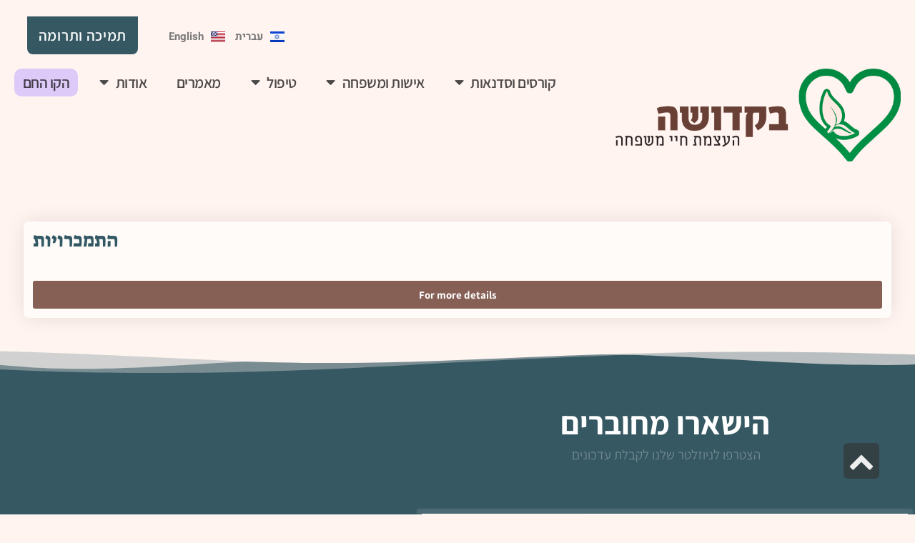

--- FILE ---
content_type: text/html; charset=UTF-8
request_url: https://bekdusha.co.il/%D7%94%D7%AA%D7%9E%D7%9B%D7%A8%D7%95%D7%99%D7%95%D7%AA/
body_size: 29662
content:
<!DOCTYPE html>
<!--[if lt IE 7]>
<html class="no-js lt-ie9 lt-ie8 lt-ie7" dir="rtl" lang="he-IL"> <![endif]-->
<!--[if IE 7]>
<html class="no-js lt-ie9 lt-ie8" dir="rtl" lang="he-IL"> <![endif]-->
<!--[if IE 8]>
<html class="no-js lt-ie9" dir="rtl" lang="he-IL"> <![endif]-->
<!--[if gt IE 8]><!--> <html class="no-js" dir="rtl" lang="he-IL"> <!--<![endif]-->
<head>
	<meta charset="utf-8" />
	<meta name="viewport" content="width=device-width, initial-scale=1.0" />
	<title>התמכרויות - בקדושה - מרכז העצמה לחיי משפחה</title>
	<meta name='robots' content='index, follow, max-image-preview:large, max-snippet:-1, max-video-preview:-1' />
<link rel="alternate" href="https://bekdusha.co.il/%d7%94%d7%aa%d7%9e%d7%9b%d7%a8%d7%95%d7%99%d7%95%d7%aa/" hreflang="he" />
<link rel="alternate" href="https://bekdusha.co.il/en/addictions/" hreflang="en" />

	<!-- This site is optimized with the Yoast SEO plugin v26.8 - https://yoast.com/product/yoast-seo-wordpress/ -->
	<link rel="canonical" href="https://bekdusha.co.il/התמכרויות/" />
	<meta property="og:locale" content="he_IL" />
	<meta property="og:locale:alternate" content="en_US" />
	<meta property="og:type" content="article" />
	<meta property="og:title" content="התמכרויות - בקדושה - מרכז העצמה לחיי משפחה" />
	<meta property="og:description" content="התמכרויות מרכז בקדושה פועל רבות בתחום הפגיעות והטראומות מיניות, בחזית עומדים פסיכולוגים, עובדים סוציאליים ואנשי חינוך. המרכז מעניק הכשרה, הדרכה, ייעוץ, ליווי וטיפול בנושא של פגיעות טראומות מיניות, התמכרויות, ומטפלת בצעירים לאחר משברים נפשיים בתחום המיני. הפעילות מוכוונת לפרטיים, משפחות, מוסדות וסדנאות לקהילה, השתלמויות והכשרה לצוותי חינוך בישיבות, באולפנות ובתיכונים במגמה לתת כלים לזיהוי מצבים [&hellip;]" />
	<meta property="og:url" content="https://bekdusha.co.il/התמכרויות/" />
	<meta property="og:site_name" content="בקדושה - מרכז העצמה לחיי משפחה" />
	<meta property="article:modified_time" content="2022-02-15T21:18:59+00:00" />
	<meta name="twitter:card" content="summary_large_image" />
	<script type="application/ld+json" class="yoast-schema-graph">{"@context":"https://schema.org","@graph":[{"@type":"WebPage","@id":"https://bekdusha.co.il/%d7%94%d7%aa%d7%9e%d7%9b%d7%a8%d7%95%d7%99%d7%95%d7%aa/","url":"https://bekdusha.co.il/%d7%94%d7%aa%d7%9e%d7%9b%d7%a8%d7%95%d7%99%d7%95%d7%aa/","name":"התמכרויות - בקדושה - מרכז העצמה לחיי משפחה","isPartOf":{"@id":"https://bekdusha.co.il/#website"},"datePublished":"2019-11-04T11:00:07+00:00","dateModified":"2022-02-15T21:18:59+00:00","breadcrumb":{"@id":"https://bekdusha.co.il/%d7%94%d7%aa%d7%9e%d7%9b%d7%a8%d7%95%d7%99%d7%95%d7%aa/#breadcrumb"},"inLanguage":"he-IL","potentialAction":[{"@type":"ReadAction","target":["https://bekdusha.co.il/%d7%94%d7%aa%d7%9e%d7%9b%d7%a8%d7%95%d7%99%d7%95%d7%aa/"]}]},{"@type":"BreadcrumbList","@id":"https://bekdusha.co.il/%d7%94%d7%aa%d7%9e%d7%9b%d7%a8%d7%95%d7%99%d7%95%d7%aa/#breadcrumb","itemListElement":[{"@type":"ListItem","position":1,"name":"דף הבית","item":"https://bekdusha.co.il/"},{"@type":"ListItem","position":2,"name":"התמכרויות"}]},{"@type":"WebSite","@id":"https://bekdusha.co.il/#website","url":"https://bekdusha.co.il/","name":"בקדושה - מרכז העצמה לחיי משפחה","description":"חינוך וטיפול בתחומי ההתבגרות, זוגיות, משפחה, הנחיית הורים, אינטיימיות ומיניות בריאה.","potentialAction":[{"@type":"SearchAction","target":{"@type":"EntryPoint","urlTemplate":"https://bekdusha.co.il/?s={search_term_string}"},"query-input":{"@type":"PropertyValueSpecification","valueRequired":true,"valueName":"search_term_string"}}],"inLanguage":"he-IL"}]}</script>
	<!-- / Yoast SEO plugin. -->


<link rel="alternate" type="application/rss+xml" title="בקדושה - מרכז העצמה לחיי משפחה &laquo; פיד‏" href="https://bekdusha.co.il/feed/" />
<link rel="alternate" type="application/rss+xml" title="בקדושה - מרכז העצמה לחיי משפחה &laquo; פיד תגובות‏" href="https://bekdusha.co.il/comments/feed/" />
<style id='wp-img-auto-sizes-contain-inline-css' type='text/css'>
img:is([sizes=auto i],[sizes^="auto," i]){contain-intrinsic-size:3000px 1500px}
/*# sourceURL=wp-img-auto-sizes-contain-inline-css */
</style>
<link rel='stylesheet' id='bdt-uikit-css' href='https://bekdusha.co.il/wp-content/plugins/bdthemes-element-pack/assets/css/bdt-uikit.rtl.css?ver=3.5.5' type='text/css' media='all' />
<link rel='stylesheet' id='element-pack-site-css' href='https://bekdusha.co.il/wp-content/plugins/bdthemes-element-pack/assets/css/element-pack-site.rtl.css?ver=5.6.3' type='text/css' media='all' />
<style id='wp-emoji-styles-inline-css' type='text/css'>

	img.wp-smiley, img.emoji {
		display: inline !important;
		border: none !important;
		box-shadow: none !important;
		height: 1em !important;
		width: 1em !important;
		margin: 0 0.07em !important;
		vertical-align: -0.1em !important;
		background: none !important;
		padding: 0 !important;
	}
/*# sourceURL=wp-emoji-styles-inline-css */
</style>
<style id='classic-theme-styles-inline-css' type='text/css'>
/*! This file is auto-generated */
.wp-block-button__link{color:#fff;background-color:#32373c;border-radius:9999px;box-shadow:none;text-decoration:none;padding:calc(.667em + 2px) calc(1.333em + 2px);font-size:1.125em}.wp-block-file__button{background:#32373c;color:#fff;text-decoration:none}
/*# sourceURL=/wp-includes/css/classic-themes.min.css */
</style>
<style id='global-styles-inline-css' type='text/css'>
:root{--wp--preset--aspect-ratio--square: 1;--wp--preset--aspect-ratio--4-3: 4/3;--wp--preset--aspect-ratio--3-4: 3/4;--wp--preset--aspect-ratio--3-2: 3/2;--wp--preset--aspect-ratio--2-3: 2/3;--wp--preset--aspect-ratio--16-9: 16/9;--wp--preset--aspect-ratio--9-16: 9/16;--wp--preset--color--black: #000000;--wp--preset--color--cyan-bluish-gray: #abb8c3;--wp--preset--color--white: #ffffff;--wp--preset--color--pale-pink: #f78da7;--wp--preset--color--vivid-red: #cf2e2e;--wp--preset--color--luminous-vivid-orange: #ff6900;--wp--preset--color--luminous-vivid-amber: #fcb900;--wp--preset--color--light-green-cyan: #7bdcb5;--wp--preset--color--vivid-green-cyan: #00d084;--wp--preset--color--pale-cyan-blue: #8ed1fc;--wp--preset--color--vivid-cyan-blue: #0693e3;--wp--preset--color--vivid-purple: #9b51e0;--wp--preset--gradient--vivid-cyan-blue-to-vivid-purple: linear-gradient(135deg,rgb(6,147,227) 0%,rgb(155,81,224) 100%);--wp--preset--gradient--light-green-cyan-to-vivid-green-cyan: linear-gradient(135deg,rgb(122,220,180) 0%,rgb(0,208,130) 100%);--wp--preset--gradient--luminous-vivid-amber-to-luminous-vivid-orange: linear-gradient(135deg,rgb(252,185,0) 0%,rgb(255,105,0) 100%);--wp--preset--gradient--luminous-vivid-orange-to-vivid-red: linear-gradient(135deg,rgb(255,105,0) 0%,rgb(207,46,46) 100%);--wp--preset--gradient--very-light-gray-to-cyan-bluish-gray: linear-gradient(135deg,rgb(238,238,238) 0%,rgb(169,184,195) 100%);--wp--preset--gradient--cool-to-warm-spectrum: linear-gradient(135deg,rgb(74,234,220) 0%,rgb(151,120,209) 20%,rgb(207,42,186) 40%,rgb(238,44,130) 60%,rgb(251,105,98) 80%,rgb(254,248,76) 100%);--wp--preset--gradient--blush-light-purple: linear-gradient(135deg,rgb(255,206,236) 0%,rgb(152,150,240) 100%);--wp--preset--gradient--blush-bordeaux: linear-gradient(135deg,rgb(254,205,165) 0%,rgb(254,45,45) 50%,rgb(107,0,62) 100%);--wp--preset--gradient--luminous-dusk: linear-gradient(135deg,rgb(255,203,112) 0%,rgb(199,81,192) 50%,rgb(65,88,208) 100%);--wp--preset--gradient--pale-ocean: linear-gradient(135deg,rgb(255,245,203) 0%,rgb(182,227,212) 50%,rgb(51,167,181) 100%);--wp--preset--gradient--electric-grass: linear-gradient(135deg,rgb(202,248,128) 0%,rgb(113,206,126) 100%);--wp--preset--gradient--midnight: linear-gradient(135deg,rgb(2,3,129) 0%,rgb(40,116,252) 100%);--wp--preset--font-size--small: 13px;--wp--preset--font-size--medium: 20px;--wp--preset--font-size--large: 36px;--wp--preset--font-size--x-large: 42px;--wp--preset--spacing--20: 0.44rem;--wp--preset--spacing--30: 0.67rem;--wp--preset--spacing--40: 1rem;--wp--preset--spacing--50: 1.5rem;--wp--preset--spacing--60: 2.25rem;--wp--preset--spacing--70: 3.38rem;--wp--preset--spacing--80: 5.06rem;--wp--preset--shadow--natural: 6px 6px 9px rgba(0, 0, 0, 0.2);--wp--preset--shadow--deep: 12px 12px 50px rgba(0, 0, 0, 0.4);--wp--preset--shadow--sharp: 6px 6px 0px rgba(0, 0, 0, 0.2);--wp--preset--shadow--outlined: 6px 6px 0px -3px rgb(255, 255, 255), 6px 6px rgb(0, 0, 0);--wp--preset--shadow--crisp: 6px 6px 0px rgb(0, 0, 0);}:where(.is-layout-flex){gap: 0.5em;}:where(.is-layout-grid){gap: 0.5em;}body .is-layout-flex{display: flex;}.is-layout-flex{flex-wrap: wrap;align-items: center;}.is-layout-flex > :is(*, div){margin: 0;}body .is-layout-grid{display: grid;}.is-layout-grid > :is(*, div){margin: 0;}:where(.wp-block-columns.is-layout-flex){gap: 2em;}:where(.wp-block-columns.is-layout-grid){gap: 2em;}:where(.wp-block-post-template.is-layout-flex){gap: 1.25em;}:where(.wp-block-post-template.is-layout-grid){gap: 1.25em;}.has-black-color{color: var(--wp--preset--color--black) !important;}.has-cyan-bluish-gray-color{color: var(--wp--preset--color--cyan-bluish-gray) !important;}.has-white-color{color: var(--wp--preset--color--white) !important;}.has-pale-pink-color{color: var(--wp--preset--color--pale-pink) !important;}.has-vivid-red-color{color: var(--wp--preset--color--vivid-red) !important;}.has-luminous-vivid-orange-color{color: var(--wp--preset--color--luminous-vivid-orange) !important;}.has-luminous-vivid-amber-color{color: var(--wp--preset--color--luminous-vivid-amber) !important;}.has-light-green-cyan-color{color: var(--wp--preset--color--light-green-cyan) !important;}.has-vivid-green-cyan-color{color: var(--wp--preset--color--vivid-green-cyan) !important;}.has-pale-cyan-blue-color{color: var(--wp--preset--color--pale-cyan-blue) !important;}.has-vivid-cyan-blue-color{color: var(--wp--preset--color--vivid-cyan-blue) !important;}.has-vivid-purple-color{color: var(--wp--preset--color--vivid-purple) !important;}.has-black-background-color{background-color: var(--wp--preset--color--black) !important;}.has-cyan-bluish-gray-background-color{background-color: var(--wp--preset--color--cyan-bluish-gray) !important;}.has-white-background-color{background-color: var(--wp--preset--color--white) !important;}.has-pale-pink-background-color{background-color: var(--wp--preset--color--pale-pink) !important;}.has-vivid-red-background-color{background-color: var(--wp--preset--color--vivid-red) !important;}.has-luminous-vivid-orange-background-color{background-color: var(--wp--preset--color--luminous-vivid-orange) !important;}.has-luminous-vivid-amber-background-color{background-color: var(--wp--preset--color--luminous-vivid-amber) !important;}.has-light-green-cyan-background-color{background-color: var(--wp--preset--color--light-green-cyan) !important;}.has-vivid-green-cyan-background-color{background-color: var(--wp--preset--color--vivid-green-cyan) !important;}.has-pale-cyan-blue-background-color{background-color: var(--wp--preset--color--pale-cyan-blue) !important;}.has-vivid-cyan-blue-background-color{background-color: var(--wp--preset--color--vivid-cyan-blue) !important;}.has-vivid-purple-background-color{background-color: var(--wp--preset--color--vivid-purple) !important;}.has-black-border-color{border-color: var(--wp--preset--color--black) !important;}.has-cyan-bluish-gray-border-color{border-color: var(--wp--preset--color--cyan-bluish-gray) !important;}.has-white-border-color{border-color: var(--wp--preset--color--white) !important;}.has-pale-pink-border-color{border-color: var(--wp--preset--color--pale-pink) !important;}.has-vivid-red-border-color{border-color: var(--wp--preset--color--vivid-red) !important;}.has-luminous-vivid-orange-border-color{border-color: var(--wp--preset--color--luminous-vivid-orange) !important;}.has-luminous-vivid-amber-border-color{border-color: var(--wp--preset--color--luminous-vivid-amber) !important;}.has-light-green-cyan-border-color{border-color: var(--wp--preset--color--light-green-cyan) !important;}.has-vivid-green-cyan-border-color{border-color: var(--wp--preset--color--vivid-green-cyan) !important;}.has-pale-cyan-blue-border-color{border-color: var(--wp--preset--color--pale-cyan-blue) !important;}.has-vivid-cyan-blue-border-color{border-color: var(--wp--preset--color--vivid-cyan-blue) !important;}.has-vivid-purple-border-color{border-color: var(--wp--preset--color--vivid-purple) !important;}.has-vivid-cyan-blue-to-vivid-purple-gradient-background{background: var(--wp--preset--gradient--vivid-cyan-blue-to-vivid-purple) !important;}.has-light-green-cyan-to-vivid-green-cyan-gradient-background{background: var(--wp--preset--gradient--light-green-cyan-to-vivid-green-cyan) !important;}.has-luminous-vivid-amber-to-luminous-vivid-orange-gradient-background{background: var(--wp--preset--gradient--luminous-vivid-amber-to-luminous-vivid-orange) !important;}.has-luminous-vivid-orange-to-vivid-red-gradient-background{background: var(--wp--preset--gradient--luminous-vivid-orange-to-vivid-red) !important;}.has-very-light-gray-to-cyan-bluish-gray-gradient-background{background: var(--wp--preset--gradient--very-light-gray-to-cyan-bluish-gray) !important;}.has-cool-to-warm-spectrum-gradient-background{background: var(--wp--preset--gradient--cool-to-warm-spectrum) !important;}.has-blush-light-purple-gradient-background{background: var(--wp--preset--gradient--blush-light-purple) !important;}.has-blush-bordeaux-gradient-background{background: var(--wp--preset--gradient--blush-bordeaux) !important;}.has-luminous-dusk-gradient-background{background: var(--wp--preset--gradient--luminous-dusk) !important;}.has-pale-ocean-gradient-background{background: var(--wp--preset--gradient--pale-ocean) !important;}.has-electric-grass-gradient-background{background: var(--wp--preset--gradient--electric-grass) !important;}.has-midnight-gradient-background{background: var(--wp--preset--gradient--midnight) !important;}.has-small-font-size{font-size: var(--wp--preset--font-size--small) !important;}.has-medium-font-size{font-size: var(--wp--preset--font-size--medium) !important;}.has-large-font-size{font-size: var(--wp--preset--font-size--large) !important;}.has-x-large-font-size{font-size: var(--wp--preset--font-size--x-large) !important;}
:where(.wp-block-post-template.is-layout-flex){gap: 1.25em;}:where(.wp-block-post-template.is-layout-grid){gap: 1.25em;}
:where(.wp-block-term-template.is-layout-flex){gap: 1.25em;}:where(.wp-block-term-template.is-layout-grid){gap: 1.25em;}
:where(.wp-block-columns.is-layout-flex){gap: 2em;}:where(.wp-block-columns.is-layout-grid){gap: 2em;}
:root :where(.wp-block-pullquote){font-size: 1.5em;line-height: 1.6;}
/*# sourceURL=global-styles-inline-css */
</style>
<link rel='stylesheet' id='elementor-frontend-css' href='https://bekdusha.co.il/wp-content/plugins/elementor/assets/css/frontend.min.css?ver=3.34.2' type='text/css' media='all' />
<style id='elementor-frontend-inline-css' type='text/css'>
.elementor-kit-10294{--e-global-color-primary:#0A0404;--e-global-color-secondary:#365863;--e-global-color-text:#7A7A7A;--e-global-color-accent:#865F55;--e-global-color-4b5736fb:#6EC1E4;--e-global-color-42088829:#54595F;--e-global-color-29eaec6c:#61CE70;--e-global-color-4b0523b0:#4054B2;--e-global-color-676df1ab:#23A455;--e-global-color-3f6686b6:#000;--e-global-color-140bd968:#FFF;--e-global-color-2918d89:#000000;--e-global-color-165d34af:#FFF4F0;--e-global-color-6e1ab280:#96223F;--e-global-color-666b874b:#CECFFB;--e-global-color-41e670a4:#000000;--e-global-color-468e3c67:#B00B4B;--e-global-color-44f80565:#684036;--e-global-color-33bf0aa0:#F0993D;--e-global-color-64a7f72e:#692D88;--e-global-color-52865028:#F8F5AE;--e-global-typography-primary-font-family:"Heebo";--e-global-typography-primary-font-weight:700;--e-global-typography-secondary-font-family:"Assistant";--e-global-typography-secondary-font-weight:bold;--e-global-typography-text-font-family:"Assistant";--e-global-typography-text-font-weight:500;--e-global-typography-accent-font-family:"Assistant";--e-global-typography-accent-font-weight:700;}.elementor-kit-10294 e-page-transition{background-color:#FFBC7D;}.elementor-section.elementor-section-boxed > .elementor-container{max-width:1604px;}.e-con{--container-max-width:1604px;}.elementor-widget:not(:last-child){margin-block-end:10px;}.elementor-element{--widgets-spacing:10px 10px;--widgets-spacing-row:10px;--widgets-spacing-column:10px;}{}h1.entry-title{display:var(--page-title-display);}.elementor-lightbox{background-color:#ffffff;}@media(max-width:1024px){.elementor-section.elementor-section-boxed > .elementor-container{max-width:1024px;}.e-con{--container-max-width:1024px;}}@media(max-width:767px){.elementor-section.elementor-section-boxed > .elementor-container{max-width:767px;}.e-con{--container-max-width:767px;}}
.elementor-8905 .elementor-element.elementor-element-15eba9f{padding:0px 0px 0px 25px;}.elementor-widget-image .widget-image-caption{color:var( --e-global-color-text );font-family:var( --e-global-typography-text-font-family ), assistant,heebo;font-weight:var( --e-global-typography-text-font-weight );}.elementor-8905 .elementor-element.elementor-element-1a5b216 > .elementor-widget-container{padding:32px 0px 0px 9px;}.ee-tooltip.ee-tooltip-1a5b216.to--top,
							 .ee-tooltip.ee-tooltip-1a5b216.to--bottom{margin-left:0px;}.ee-tooltip.ee-tooltip-1a5b216.to--left,
							 .ee-tooltip.ee-tooltip-1a5b216.to--right{margin-top:0px;}.elementor-widget-heading .elementor-heading-title{font-family:var( --e-global-typography-primary-font-family ), assistant,heebo;font-weight:var( --e-global-typography-primary-font-weight );color:var( --e-global-color-primary );}.elementor-8905 .elementor-element.elementor-element-44661ee .elementor-heading-title{font-family:"Assistant", assistant,heebo;font-size:45px;font-weight:800;color:#17a158;}.elementor-widget-text-editor{font-family:var( --e-global-typography-text-font-family ), assistant,heebo;font-weight:var( --e-global-typography-text-font-weight );color:var( --e-global-color-text );}.elementor-widget-text-editor.elementor-drop-cap-view-stacked .elementor-drop-cap{background-color:var( --e-global-color-primary );}.elementor-widget-text-editor.elementor-drop-cap-view-framed .elementor-drop-cap, .elementor-widget-text-editor.elementor-drop-cap-view-default .elementor-drop-cap{color:var( --e-global-color-primary );border-color:var( --e-global-color-primary );}.elementor-8905 .elementor-element.elementor-element-6e1c1c0{text-align:start;font-family:"Heebo", assistant,heebo;font-size:23px;font-weight:400;line-height:1.4em;letter-spacing:0.6px;color:rgba(12,12,12,0.75);}.elementor-widget-button .elementor-button{background-color:var( --e-global-color-accent );font-family:var( --e-global-typography-accent-font-family ), assistant,heebo;font-weight:var( --e-global-typography-accent-font-weight );}.elementor-8905 .elementor-element.elementor-element-fadd75a .elementor-button{background-color:#17a158;font-family:"Assistant", assistant,heebo;font-size:27px;border-radius:18px 18px 18px 18px;padding:25px 25px 25px 25px;}.elementor-8905 .elementor-element.elementor-element-9b202c1 .elementor-button{background-color:#17a158;font-family:"Assistant", assistant,heebo;font-size:27px;border-radius:18px 18px 18px 18px;padding:25px 25px 25px 25px;}.elementor-widget-posts .elementor-button{background-color:var( --e-global-color-accent );font-family:var( --e-global-typography-accent-font-family ), assistant,heebo;font-weight:var( --e-global-typography-accent-font-weight );}.elementor-widget-posts .elementor-post__title, .elementor-widget-posts .elementor-post__title a{color:var( --e-global-color-secondary );font-family:var( --e-global-typography-primary-font-family ), assistant,heebo;font-weight:var( --e-global-typography-primary-font-weight );}.elementor-widget-posts .elementor-post__meta-data{font-family:var( --e-global-typography-secondary-font-family ), assistant,heebo;font-weight:var( --e-global-typography-secondary-font-weight );}.elementor-widget-posts .elementor-post__excerpt p{font-family:var( --e-global-typography-text-font-family ), assistant,heebo;font-weight:var( --e-global-typography-text-font-weight );}.elementor-widget-posts .elementor-post__read-more{color:var( --e-global-color-accent );}.elementor-widget-posts a.elementor-post__read-more{font-family:var( --e-global-typography-accent-font-family ), assistant,heebo;font-weight:var( --e-global-typography-accent-font-weight );}.elementor-widget-posts .elementor-post__card .elementor-post__badge{background-color:var( --e-global-color-accent );font-family:var( --e-global-typography-accent-font-family ), assistant,heebo;font-weight:var( --e-global-typography-accent-font-weight );}.elementor-widget-posts .elementor-swiper-button.elementor-swiper-button-prev, .elementor-widget-posts .elementor-swiper-button.elementor-swiper-button-next{background-color:var( --e-global-color-accent );}.elementor-widget-posts .elementor-pagination{font-family:var( --e-global-typography-secondary-font-family ), assistant,heebo;font-weight:var( --e-global-typography-secondary-font-weight );}.elementor-widget-posts .ecs-load-more-button .elementor-button{font-family:var( --e-global-typography-accent-font-family ), assistant,heebo;font-weight:var( --e-global-typography-accent-font-weight );background-color:var( --e-global-color-accent );}.elementor-widget-posts .e-load-more-message{font-family:var( --e-global-typography-secondary-font-family ), assistant,heebo;font-weight:var( --e-global-typography-secondary-font-weight );}.elementor-8905 .elementor-element.elementor-element-5037a75{--grid-row-gap:35px;--grid-column-gap:30px;}.elementor-8905 .elementor-element.elementor-element-5037a75 .ecs-link-wrapper, 
            .elementor-8905 .elementor-element.elementor-element-5037a75 .ecs-custom-grid .ecs-post-loop,
            .elementor-8905 .elementor-element.elementor-element-5037a75 .ecs-post-loop > .elementor, 
            .elementor-8905 .elementor-element.elementor-element-5037a75 .ecs-post-loop > .elementor .elementor-inner, 
            .elementor-8905 .elementor-element.elementor-element-5037a75 .ecs-post-loop > .elementor .elementor-inner .elementor-section-wrap, 
            .elementor-8905 .elementor-element.elementor-element-5037a75 .ecs-post-loop > .elementor .elementor-section-wrap,
            .elementor-8905 .elementor-element.elementor-element-5037a75 .ecs-post-loop > .elementor > .elementor-section,
            .elementor-8905 .elementor-element.elementor-element-5037a75 .ecs-post-loop > .elementor > .e-container,
            .elementor-8905 .elementor-element.elementor-element-5037a75 .ecs-post-loop > .ecs-link-wrapper > .elementor > .e-container,
            .elementor-8905 .elementor-element.elementor-element-5037a75 .ecs-post-loop > .ecs-link-wrapper > .elementor > .elementor-section,
            .elementor-8905 .elementor-element.elementor-element-5037a75 .ecs-link-wrapper > .has-post-thumbnail, .ecs-link-wrapper > .has-post-thumbnail > .elementor-section,
            .elementor-8905 .elementor-element.elementor-element-5037a75 .ecs-post-loop > .has-post-thumbnail, .ecs-post-loop > .has-post-thumbnail > .elementor-section,
            .elementor-8905 .elementor-element.elementor-element-5037a75 .ecs-post-loop > .elementor .elementor-inner .elementor-section-wrap .elementor-top-section,  
            .elementor-8905 .elementor-element.elementor-element-5037a75 .ecs-post-loop > .elementor .elementor-section-wrap .elementor-top-section, 
            .elementor-8905 .elementor-element.elementor-element-5037a75 .ecs-post-loop > .elementor .elementor-container{height:auto;}.elementor-8905 .elementor-element.elementor-element-5037a75 .elementor-post{height:auto;}.elementor-widget .tippy-tooltip .tippy-content{text-align:center;}@media(min-width:768px){.elementor-8905 .elementor-element.elementor-element-bb06a8f{width:47.764%;}.elementor-8905 .elementor-element.elementor-element-2bb5491{width:52.236%;}}@media(max-width:1024px){.elementor-8905 .elementor-element.elementor-element-15eba9f{padding:0px 20px 0px 0px;}.elementor-8905 .elementor-element.elementor-element-6e1c1c0 > .elementor-widget-container{margin:0px 0px 0px 0px;padding:12px 0px 0px 0px;}.elementor-8905 .elementor-element.elementor-element-fadd75a > .elementor-widget-container{padding:11px 0px 0px 0px;}}@media(max-width:767px){.elementor-8905 .elementor-element.elementor-element-15eba9f{padding:0px 12px 0px 0px;}.elementor-8905 .elementor-element.elementor-element-1a5b216 img{width:60%;max-width:60%;}.elementor-8905 .elementor-element.elementor-element-44661ee{text-align:center;}.elementor-8905 .elementor-element.elementor-element-44661ee .elementor-heading-title{font-size:31px;}.elementor-8905 .elementor-element.elementor-element-6e1c1c0{font-size:19px;}.elementor-8905 .elementor-element.elementor-element-9b202c1 > .elementor-widget-container{margin:0px 0px 0px 0px;padding:8px 0px 0px 0px;}}
.elementor-6886 .elementor-element.elementor-element-491bece:not(.elementor-motion-effects-element-type-background), .elementor-6886 .elementor-element.elementor-element-491bece > .elementor-motion-effects-container > .elementor-motion-effects-layer{background-color:transparent;background-image:linear-gradient(180deg, #ffc9b6 0%, #fff4f0 100%);}.elementor-6886 .elementor-element.elementor-element-491bece{transition:background 0.3s, border 0.3s, border-radius 0.3s, box-shadow 0.3s;}.elementor-6886 .elementor-element.elementor-element-491bece > .elementor-background-overlay{transition:background 0.3s, border-radius 0.3s, opacity 0.3s;}.elementor-widget-theme-site-logo .widget-image-caption{color:var( --e-global-color-text );font-family:var( --e-global-typography-text-font-family ), assistant,heebo;font-weight:var( --e-global-typography-text-font-weight );}.elementor-6886 .elementor-element.elementor-element-66f9bc8 > .elementor-widget-container{padding:13px 13px 0px 0px;}.ee-tooltip.ee-tooltip-66f9bc8.to--top,
							 .ee-tooltip.ee-tooltip-66f9bc8.to--bottom{margin-left:0px;}.ee-tooltip.ee-tooltip-66f9bc8.to--left,
							 .ee-tooltip.ee-tooltip-66f9bc8.to--right{margin-top:0px;}.elementor-6886 .elementor-element.elementor-element-5f584d8{--spacer-size:50px;}.elementor-widget-button .elementor-button{background-color:var( --e-global-color-accent );font-family:var( --e-global-typography-accent-font-family ), assistant,heebo;font-weight:var( --e-global-typography-accent-font-weight );}.elementor-6886 .elementor-element.elementor-element-1fdcf1f .elementor-button{background-color:#365863;font-family:"Assistant", assistant,heebo;font-size:21px;font-weight:600;letter-spacing:0.7px;fill:#ffffff;color:#ffffff;border-radius:0px 0px 8px 8px;padding:16px 16px 16px 16px;}.elementor-6886 .elementor-element.elementor-element-1fdcf1f{width:auto;max-width:auto;align-self:flex-start;}.elementor-6886 .elementor-element.elementor-element-1fdcf1f > .elementor-widget-container{margin:-14% 0% 0% 0%;padding:0px 0px 0px 0px;}.elementor-widget-nav-menu .elementor-nav-menu .elementor-item{font-family:var( --e-global-typography-primary-font-family ), assistant,heebo;font-weight:var( --e-global-typography-primary-font-weight );}.elementor-widget-nav-menu .elementor-nav-menu--main .elementor-item{color:var( --e-global-color-text );fill:var( --e-global-color-text );}.elementor-widget-nav-menu .elementor-nav-menu--main .elementor-item:hover,
					.elementor-widget-nav-menu .elementor-nav-menu--main .elementor-item.elementor-item-active,
					.elementor-widget-nav-menu .elementor-nav-menu--main .elementor-item.highlighted,
					.elementor-widget-nav-menu .elementor-nav-menu--main .elementor-item:focus{color:var( --e-global-color-accent );fill:var( --e-global-color-accent );}.elementor-widget-nav-menu .elementor-nav-menu--main:not(.e--pointer-framed) .elementor-item:before,
					.elementor-widget-nav-menu .elementor-nav-menu--main:not(.e--pointer-framed) .elementor-item:after{background-color:var( --e-global-color-accent );}.elementor-widget-nav-menu .e--pointer-framed .elementor-item:before,
					.elementor-widget-nav-menu .e--pointer-framed .elementor-item:after{border-color:var( --e-global-color-accent );}.elementor-widget-nav-menu{--e-nav-menu-divider-color:var( --e-global-color-text );}.elementor-widget-nav-menu .elementor-nav-menu--dropdown .elementor-item, .elementor-widget-nav-menu .elementor-nav-menu--dropdown  .elementor-sub-item{font-family:var( --e-global-typography-accent-font-family ), assistant,heebo;font-weight:var( --e-global-typography-accent-font-weight );}.elementor-6886 .elementor-element.elementor-element-e87fe7b .elementor-menu-toggle{margin:0 auto;background-color:rgba(47,163,91,0);border-width:0px;border-radius:0px;}.elementor-6886 .elementor-element.elementor-element-e87fe7b .elementor-nav-menu .elementor-item{font-family:"Assistant", assistant,heebo;font-size:21px;font-weight:600;letter-spacing:-0.5px;}.elementor-6886 .elementor-element.elementor-element-e87fe7b .elementor-nav-menu--main .elementor-item{color:rgba(12,12,12,0.74);fill:rgba(12,12,12,0.74);padding-left:4px;padding-right:4px;padding-top:5px;padding-bottom:5px;}.elementor-6886 .elementor-element.elementor-element-e87fe7b .elementor-nav-menu--main:not(.e--pointer-framed) .elementor-item:before,
					.elementor-6886 .elementor-element.elementor-element-e87fe7b .elementor-nav-menu--main:not(.e--pointer-framed) .elementor-item:after{background-color:rgba(102,64,53,0.71);}.elementor-6886 .elementor-element.elementor-element-e87fe7b .e--pointer-framed .elementor-item:before,
					.elementor-6886 .elementor-element.elementor-element-e87fe7b .e--pointer-framed .elementor-item:after{border-color:rgba(102,64,53,0.71);}.elementor-6886 .elementor-element.elementor-element-e87fe7b .elementor-nav-menu--main .elementor-item.elementor-item-active{color:rgba(12,12,12,0.74);}.elementor-6886 .elementor-element.elementor-element-e87fe7b .elementor-nav-menu--main:not(.e--pointer-framed) .elementor-item.elementor-item-active:before,
					.elementor-6886 .elementor-element.elementor-element-e87fe7b .elementor-nav-menu--main:not(.e--pointer-framed) .elementor-item.elementor-item-active:after{background-color:#664035;}.elementor-6886 .elementor-element.elementor-element-e87fe7b .e--pointer-framed .elementor-item.elementor-item-active:before,
					.elementor-6886 .elementor-element.elementor-element-e87fe7b .e--pointer-framed .elementor-item.elementor-item-active:after{border-color:#664035;}.elementor-6886 .elementor-element.elementor-element-e87fe7b .e--pointer-framed .elementor-item:before{border-width:0px;}.elementor-6886 .elementor-element.elementor-element-e87fe7b .e--pointer-framed.e--animation-draw .elementor-item:before{border-width:0 0 0px 0px;}.elementor-6886 .elementor-element.elementor-element-e87fe7b .e--pointer-framed.e--animation-draw .elementor-item:after{border-width:0px 0px 0 0;}.elementor-6886 .elementor-element.elementor-element-e87fe7b .e--pointer-framed.e--animation-corners .elementor-item:before{border-width:0px 0 0 0px;}.elementor-6886 .elementor-element.elementor-element-e87fe7b .e--pointer-framed.e--animation-corners .elementor-item:after{border-width:0 0px 0px 0;}.elementor-6886 .elementor-element.elementor-element-e87fe7b .e--pointer-underline .elementor-item:after,
					 .elementor-6886 .elementor-element.elementor-element-e87fe7b .e--pointer-overline .elementor-item:before,
					 .elementor-6886 .elementor-element.elementor-element-e87fe7b .e--pointer-double-line .elementor-item:before,
					 .elementor-6886 .elementor-element.elementor-element-e87fe7b .e--pointer-double-line .elementor-item:after{height:0px;}.elementor-6886 .elementor-element.elementor-element-e87fe7b{--e-nav-menu-horizontal-menu-item-margin:calc( 16px / 2 );--nav-menu-icon-size:38px;}.elementor-6886 .elementor-element.elementor-element-e87fe7b .elementor-nav-menu--main:not(.elementor-nav-menu--layout-horizontal) .elementor-nav-menu > li:not(:last-child){margin-bottom:16px;}.elementor-6886 .elementor-element.elementor-element-e87fe7b .elementor-nav-menu--dropdown a, .elementor-6886 .elementor-element.elementor-element-e87fe7b .elementor-menu-toggle{color:#0c0c0c;fill:#0c0c0c;}.elementor-6886 .elementor-element.elementor-element-e87fe7b .elementor-nav-menu--dropdown{background-color:#fff4f0;border-radius:10px 10px 10px 10px;}.elementor-6886 .elementor-element.elementor-element-e87fe7b .elementor-nav-menu--dropdown a:hover,
					.elementor-6886 .elementor-element.elementor-element-e87fe7b .elementor-nav-menu--dropdown a:focus,
					.elementor-6886 .elementor-element.elementor-element-e87fe7b .elementor-nav-menu--dropdown a.elementor-item-active,
					.elementor-6886 .elementor-element.elementor-element-e87fe7b .elementor-nav-menu--dropdown a.highlighted{background-color:#ffc2d5;}.elementor-6886 .elementor-element.elementor-element-e87fe7b .elementor-nav-menu--dropdown a.elementor-item-active{background-color:#ffc2d5;}.elementor-6886 .elementor-element.elementor-element-e87fe7b .elementor-nav-menu--dropdown .elementor-item, .elementor-6886 .elementor-element.elementor-element-e87fe7b .elementor-nav-menu--dropdown  .elementor-sub-item{font-family:"Assistant", assistant,heebo;font-size:16px;font-weight:500;letter-spacing:0.1px;}.elementor-6886 .elementor-element.elementor-element-e87fe7b .elementor-nav-menu--dropdown li:first-child a{border-top-left-radius:10px;border-top-right-radius:10px;}.elementor-6886 .elementor-element.elementor-element-e87fe7b .elementor-nav-menu--dropdown li:last-child a{border-bottom-right-radius:10px;border-bottom-left-radius:10px;}.elementor-6886 .elementor-element.elementor-element-e87fe7b .elementor-nav-menu--main .elementor-nav-menu--dropdown, .elementor-6886 .elementor-element.elementor-element-e87fe7b .elementor-nav-menu__container.elementor-nav-menu--dropdown{box-shadow:0px 3px 5px 1px rgba(0,0,0,0.19);}.elementor-6886 .elementor-element.elementor-element-e87fe7b .elementor-nav-menu--dropdown a{padding-left:18px;padding-right:18px;padding-top:6px;padding-bottom:6px;}.elementor-6886 .elementor-element.elementor-element-e87fe7b .elementor-nav-menu--main > .elementor-nav-menu > li > .elementor-nav-menu--dropdown, .elementor-6886 .elementor-element.elementor-element-e87fe7b .elementor-nav-menu__container.elementor-nav-menu--dropdown{margin-top:2px !important;}.elementor-6886 .elementor-element.elementor-element-e87fe7b div.elementor-menu-toggle{color:#fc7196;}.elementor-6886 .elementor-element.elementor-element-e87fe7b div.elementor-menu-toggle svg{fill:#fc7196;}.elementor-bc-flex-widget .elementor-6886 .elementor-element.elementor-element-ffb0804.elementor-column .elementor-widget-wrap{align-items:center;}.elementor-6886 .elementor-element.elementor-element-ffb0804.elementor-column.elementor-element[data-element_type="column"] > .elementor-widget-wrap.elementor-element-populated{align-content:center;align-items:center;}.elementor-6886 .elementor-element.elementor-element-b43199d.elementor-column > .elementor-widget-wrap{justify-content:flex-end;}.elementor-widget-polylang-language-switcher .cpel-switcher__lang a{font-family:var( --e-global-typography-primary-font-family ), assistant,heebo;font-weight:var( --e-global-typography-primary-font-weight );color:var( --e-global-color-text );}.elementor-widget-polylang-language-switcher .cpel-switcher__icon{color:var( --e-global-color-text );}.elementor-widget-polylang-language-switcher .cpel-switcher__lang a:hover, .elementor-widget-polylang-language-switcher .cpel-switcher__lang a:focus{font-family:var( --e-global-typography-primary-font-family ), assistant,heebo;font-weight:var( --e-global-typography-primary-font-weight );color:var( --e-global-color-accent );}.elementor-widget-polylang-language-switcher .cpel-switcher__lang.cpel-switcher__lang--active a{font-family:var( --e-global-typography-primary-font-family ), assistant,heebo;font-weight:var( --e-global-typography-primary-font-weight );}.elementor-6886 .elementor-element.elementor-element-7d52520{width:auto;max-width:auto;}.elementor-6886 .elementor-element.elementor-element-7d52520 > .elementor-widget-container{margin:-6px 0px 0px 0px;}.elementor-6886 .elementor-element.elementor-element-7d52520 .cpel-switcher__lang a{padding-left:5px;padding-right:5px;padding-top:0px;padding-bottom:0px;}.elementor-6886 .elementor-element.elementor-element-7d52520 .cpel-switcher__nav{--cpel-switcher-space:4px;}.elementor-6886 .elementor-element.elementor-element-7d52520.cpel-switcher--aspect-ratio-11 .cpel-switcher__flag{width:20px;height:20px;}.elementor-6886 .elementor-element.elementor-element-7d52520.cpel-switcher--aspect-ratio-43 .cpel-switcher__flag{width:20px;height:calc(20px * 0.75);}.elementor-6886 .elementor-element.elementor-element-7d52520 .cpel-switcher__flag img{border-radius:0px;}.elementor-6886 .elementor-element.elementor-element-7d52520 .cpel-switcher__name{padding-right:10px;}.elementor-6886 .elementor-element.elementor-element-4a71ded.elementor-column > .elementor-widget-wrap{justify-content:center;}.elementor-6886 .elementor-element.elementor-element-b759310 .elementor-button{background-color:#365863;font-family:"Assistant", assistant,heebo;font-size:21px;font-weight:600;letter-spacing:0.7px;fill:#ffffff;color:#ffffff;border-radius:0px 0px 8px 8px;padding:16px 16px 16px 16px;}.elementor-6886 .elementor-element.elementor-element-b759310{width:auto;max-width:auto;align-self:flex-start;}.elementor-6886 .elementor-element.elementor-element-b759310 > .elementor-widget-container{margin:-14% 0% 0% 0%;padding:0px 0px 0px 0px;}.elementor-6886 .elementor-element.elementor-element-004506a > .elementor-container{max-width:1286px;}.elementor-bc-flex-widget .elementor-6886 .elementor-element.elementor-element-2d80bf0.elementor-column .elementor-widget-wrap{align-items:center;}.elementor-6886 .elementor-element.elementor-element-2d80bf0.elementor-column.elementor-element[data-element_type="column"] > .elementor-widget-wrap.elementor-element-populated{align-content:center;align-items:center;}.ee-tooltip.ee-tooltip-beff909.to--top,
							 .ee-tooltip.ee-tooltip-beff909.to--bottom{margin-left:0px;}.ee-tooltip.ee-tooltip-beff909.to--left,
							 .ee-tooltip.ee-tooltip-beff909.to--right{margin-top:0px;}.elementor-6886 .elementor-element.elementor-element-beff909{text-align:center;}.elementor-6886 .elementor-element.elementor-element-beff909 img{width:100%;max-width:100%;}.elementor-6886 .elementor-element.elementor-element-6492e9d .elementor-menu-toggle{margin-right:auto;background-color:rgba(47,163,91,0);border-width:0px;border-radius:25px;}.elementor-6886 .elementor-element.elementor-element-6492e9d .elementor-nav-menu .elementor-item{font-family:"Assistant", assistant,heebo;font-size:21px;font-weight:600;letter-spacing:-0.5px;}.elementor-6886 .elementor-element.elementor-element-6492e9d .elementor-nav-menu--main .elementor-item{color:rgba(12,12,12,0.74);fill:rgba(12,12,12,0.74);padding-left:4px;padding-right:4px;padding-top:9px;padding-bottom:9px;}.elementor-6886 .elementor-element.elementor-element-6492e9d .elementor-nav-menu--main .elementor-item.elementor-item-active{color:rgba(12,12,12,0.74);}.elementor-6886 .elementor-element.elementor-element-6492e9d{--e-nav-menu-horizontal-menu-item-margin:calc( 18px / 2 );--nav-menu-icon-size:15px;}.elementor-6886 .elementor-element.elementor-element-6492e9d .elementor-nav-menu--main:not(.elementor-nav-menu--layout-horizontal) .elementor-nav-menu > li:not(:last-child){margin-bottom:18px;}.elementor-6886 .elementor-element.elementor-element-6492e9d .elementor-nav-menu--dropdown a, .elementor-6886 .elementor-element.elementor-element-6492e9d .elementor-menu-toggle{color:#0c0c0c;fill:#0c0c0c;}.elementor-6886 .elementor-element.elementor-element-6492e9d .elementor-nav-menu--dropdown{background-color:#ffe2d8;border-radius:10px 10px 10px 10px;}.elementor-6886 .elementor-element.elementor-element-6492e9d .elementor-nav-menu--dropdown a:hover,
					.elementor-6886 .elementor-element.elementor-element-6492e9d .elementor-nav-menu--dropdown a:focus,
					.elementor-6886 .elementor-element.elementor-element-6492e9d .elementor-nav-menu--dropdown a.elementor-item-active,
					.elementor-6886 .elementor-element.elementor-element-6492e9d .elementor-nav-menu--dropdown a.highlighted{background-color:#fff4f0;}.elementor-6886 .elementor-element.elementor-element-6492e9d .elementor-nav-menu--dropdown .elementor-item, .elementor-6886 .elementor-element.elementor-element-6492e9d .elementor-nav-menu--dropdown  .elementor-sub-item{font-family:"Assistant", assistant,heebo;font-size:16px;font-weight:600;letter-spacing:0.1px;}.elementor-6886 .elementor-element.elementor-element-6492e9d .elementor-nav-menu--dropdown li:first-child a{border-top-left-radius:10px;border-top-right-radius:10px;}.elementor-6886 .elementor-element.elementor-element-6492e9d .elementor-nav-menu--dropdown li:last-child a{border-bottom-right-radius:10px;border-bottom-left-radius:10px;}.elementor-6886 .elementor-element.elementor-element-6492e9d .elementor-nav-menu--main .elementor-nav-menu--dropdown, .elementor-6886 .elementor-element.elementor-element-6492e9d .elementor-nav-menu__container.elementor-nav-menu--dropdown{box-shadow:0px 2px 5px 1px rgba(0,0,0,0.19);}.elementor-6886 .elementor-element.elementor-element-6492e9d .elementor-nav-menu--dropdown a{padding-left:18px;padding-right:18px;padding-top:6px;padding-bottom:6px;}.elementor-6886 .elementor-element.elementor-element-6492e9d .elementor-nav-menu--main > .elementor-nav-menu > li > .elementor-nav-menu--dropdown, .elementor-6886 .elementor-element.elementor-element-6492e9d .elementor-nav-menu__container.elementor-nav-menu--dropdown{margin-top:10px !important;}.elementor-6886 .elementor-element.elementor-element-6492e9d div.elementor-menu-toggle{color:#fc7196;}.elementor-6886 .elementor-element.elementor-element-6492e9d div.elementor-menu-toggle svg{fill:#fc7196;}.elementor-theme-builder-content-area{height:400px;}.elementor-location-header:before, .elementor-location-footer:before{content:"";display:table;clear:both;}.elementor-widget .tippy-tooltip .tippy-content{text-align:center;}@media(max-width:1024px){.elementor-6886 .elementor-element.elementor-element-6492e9d .elementor-nav-menu .elementor-item{font-size:16px;}.elementor-6886 .elementor-element.elementor-element-6492e9d .elementor-nav-menu--main .elementor-item{padding-left:2px;padding-right:2px;padding-top:6px;padding-bottom:6px;}.elementor-6886 .elementor-element.elementor-element-6492e9d{--e-nav-menu-horizontal-menu-item-margin:calc( 10px / 2 );}.elementor-6886 .elementor-element.elementor-element-6492e9d .elementor-nav-menu--main:not(.elementor-nav-menu--layout-horizontal) .elementor-nav-menu > li:not(:last-child){margin-bottom:10px;}}@media(min-width:768px){.elementor-6886 .elementor-element.elementor-element-b43199d{width:83.269%;}.elementor-6886 .elementor-element.elementor-element-4a71ded{width:16.731%;}.elementor-6886 .elementor-element.elementor-element-2d80bf0{width:33.258%;}.elementor-6886 .elementor-element.elementor-element-8d164b9{width:4.121%;}.elementor-6886 .elementor-element.elementor-element-8a972b4{width:62.617%;}}@media(max-width:1024px) and (min-width:768px){.elementor-6886 .elementor-element.elementor-element-2d80bf0{width:20%;}}@media(max-width:767px){.elementor-6886 .elementor-element.elementor-element-491bece{margin-top:-25px;margin-bottom:0px;}.elementor-6886 .elementor-element.elementor-element-3367ef9{width:79%;}.elementor-6886 .elementor-element.elementor-element-66f9bc8 > .elementor-widget-container{padding:10px 10px 10px 10px;}.elementor-6886 .elementor-element.elementor-element-66f9bc8{text-align:center;}.elementor-6886 .elementor-element.elementor-element-66f9bc8 img{width:100%;max-width:100%;}.elementor-6886 .elementor-element.elementor-element-b5327a2{width:20%;}.elementor-6886 .elementor-element.elementor-element-5f584d8{--spacer-size:15px;}.elementor-6886 .elementor-element.elementor-element-1fdcf1f > .elementor-widget-container{margin:-25px 0px 0px 0px;padding:0px 0px 0px 0px;}.elementor-6886 .elementor-element.elementor-element-1fdcf1f .elementor-button{font-size:14px;padding:7px 10px 7px 10px;}.elementor-6886 .elementor-element.elementor-element-e87fe7b > .elementor-widget-container{margin:0px 0px 0px 0px;padding:0px 0px 0px 0px;}.elementor-6886 .elementor-element.elementor-element-e87fe7b .elementor-nav-menu--dropdown .elementor-item, .elementor-6886 .elementor-element.elementor-element-e87fe7b .elementor-nav-menu--dropdown  .elementor-sub-item{font-size:22px;}.elementor-6886 .elementor-element.elementor-element-e87fe7b .elementor-nav-menu--dropdown{border-radius:5px 5px 5px 5px;}.elementor-6886 .elementor-element.elementor-element-e87fe7b .elementor-nav-menu--dropdown li:first-child a{border-top-left-radius:5px;border-top-right-radius:5px;}.elementor-6886 .elementor-element.elementor-element-e87fe7b .elementor-nav-menu--dropdown li:last-child a{border-bottom-right-radius:5px;border-bottom-left-radius:5px;}.elementor-6886 .elementor-element.elementor-element-e87fe7b .elementor-nav-menu--dropdown a{padding-left:1px;padding-right:1px;padding-top:12px;padding-bottom:12px;}.elementor-6886 .elementor-element.elementor-element-e87fe7b .elementor-nav-menu--main > .elementor-nav-menu > li > .elementor-nav-menu--dropdown, .elementor-6886 .elementor-element.elementor-element-e87fe7b .elementor-nav-menu__container.elementor-nav-menu--dropdown{margin-top:24px !important;}.elementor-6886 .elementor-element.elementor-element-2d80bf0{width:30%;}.elementor-6886 .elementor-element.elementor-element-6492e9d .elementor-nav-menu--main > .elementor-nav-menu > li > .elementor-nav-menu--dropdown, .elementor-6886 .elementor-element.elementor-element-6492e9d .elementor-nav-menu__container.elementor-nav-menu--dropdown{margin-top:14px !important;}}/* Start custom CSS for nav-menu, class: .elementor-element-6492e9d */@media (min-width:768px) {.elementor-nav-menu--indicator-classic .elementor-nav-menu__container .menu-item .elementor-item   {	background-color:#FFE2D8; 	border-radius: 10px ;box-shadow: 1px 1px rgba(0,0,0,0.19);     }}/* End custom CSS */
.elementor-6837 .elementor-element.elementor-element-764e74f:not(.elementor-motion-effects-element-type-background), .elementor-6837 .elementor-element.elementor-element-764e74f > .elementor-motion-effects-container > .elementor-motion-effects-layer{background-color:#365863;}.elementor-6837 .elementor-element.elementor-element-764e74f{transition:background 0.3s, border 0.3s, border-radius 0.3s, box-shadow 0.3s;}.elementor-6837 .elementor-element.elementor-element-764e74f > .elementor-background-overlay{transition:background 0.3s, border-radius 0.3s, opacity 0.3s;}.elementor-6837 .elementor-element.elementor-element-764e74f > .elementor-shape-top .elementor-shape-fill{fill:#fff4f0;}.elementor-6837 .elementor-element.elementor-element-764e74f > .elementor-shape-top svg{transform:translateX(-50%) rotateY(180deg);}.elementor-6837 .elementor-element.elementor-element-f70b54c{--spacer-size:50px;}.elementor-widget-heading .elementor-heading-title{font-family:var( --e-global-typography-primary-font-family ), assistant,heebo;font-weight:var( --e-global-typography-primary-font-weight );color:var( --e-global-color-primary );}.elementor-6837 .elementor-element.elementor-element-1c73fcc .elementor-heading-title{font-family:"Assistant", assistant,heebo;font-weight:700;color:#ffffff;}.elementor-6837 .elementor-element.elementor-element-c2a0345 .elementor-heading-title{font-family:"Assistant", assistant,heebo;font-weight:700;color:#ffffff;}.elementor-6837 .elementor-element.elementor-element-7da2187{--spacer-size:50px;}.elementor-6837 .elementor-element.elementor-element-58ea7ca .elementor-heading-title{font-family:"Assistant", assistant,heebo;font-weight:700;color:#ffffff;}.elementor-6837 .elementor-element.elementor-element-92d617d .elementor-heading-title{font-family:"Assistant", assistant,heebo;font-weight:700;color:#ffffff;}.elementor-widget-button .elementor-button{background-color:var( --e-global-color-accent );font-family:var( --e-global-typography-accent-font-family ), assistant,heebo;font-weight:var( --e-global-typography-accent-font-weight );}.elementor-6837 .elementor-element.elementor-element-ab0127e .elementor-button{background-color:#fef4f0;font-family:"Suez One", assistant,heebo;font-size:21px;fill:#0c0c0c;color:#0c0c0c;border-radius:20px 20px 20px 20px;}.elementor-6837 .elementor-element.elementor-element-ab0127e .elementor-button-content-wrapper{flex-direction:row-reverse;}.elementor-6837 .elementor-element.elementor-element-ab0127e .elementor-button .elementor-button-content-wrapper{gap:15px;}.elementor-widget-divider{--divider-color:var( --e-global-color-secondary );}.elementor-widget-divider .elementor-divider__text{color:var( --e-global-color-secondary );font-family:var( --e-global-typography-secondary-font-family ), assistant,heebo;font-weight:var( --e-global-typography-secondary-font-weight );}.elementor-widget-divider.elementor-view-stacked .elementor-icon{background-color:var( --e-global-color-secondary );}.elementor-widget-divider.elementor-view-framed .elementor-icon, .elementor-widget-divider.elementor-view-default .elementor-icon{color:var( --e-global-color-secondary );border-color:var( --e-global-color-secondary );}.elementor-widget-divider.elementor-view-framed .elementor-icon, .elementor-widget-divider.elementor-view-default .elementor-icon svg{fill:var( --e-global-color-secondary );}.elementor-6837 .elementor-element.elementor-element-cffa07b{--divider-border-style:dotted;--divider-color:#ffffff;--divider-border-width:1px;}.elementor-6837 .elementor-element.elementor-element-cffa07b .elementor-divider-separator{width:100%;}.elementor-6837 .elementor-element.elementor-element-cffa07b .elementor-divider{padding-block-start:15px;padding-block-end:15px;}.elementor-6837 .elementor-element.elementor-element-3215c6f:not(.elementor-motion-effects-element-type-background) > .elementor-widget-wrap, .elementor-6837 .elementor-element.elementor-element-3215c6f > .elementor-widget-wrap > .elementor-motion-effects-container > .elementor-motion-effects-layer{background-color:#ffdfd6;}.elementor-bc-flex-widget .elementor-6837 .elementor-element.elementor-element-3215c6f.elementor-column .elementor-widget-wrap{align-items:center;}.elementor-6837 .elementor-element.elementor-element-3215c6f.elementor-column.elementor-element[data-element_type="column"] > .elementor-widget-wrap.elementor-element-populated{align-content:center;align-items:center;}.elementor-6837 .elementor-element.elementor-element-3215c6f > .elementor-element-populated, .elementor-6837 .elementor-element.elementor-element-3215c6f > .elementor-element-populated > .elementor-background-overlay, .elementor-6837 .elementor-element.elementor-element-3215c6f > .elementor-background-slideshow{border-radius:21px 21px 21px 21px;}.elementor-6837 .elementor-element.elementor-element-3215c6f > .elementor-element-populated{transition:background 0.3s, border 0.3s, border-radius 0.3s, box-shadow 0.3s;}.elementor-6837 .elementor-element.elementor-element-3215c6f > .elementor-element-populated > .elementor-background-overlay{transition:background 0.3s, border-radius 0.3s, opacity 0.3s;}.elementor-widget-theme-site-logo .widget-image-caption{color:var( --e-global-color-text );font-family:var( --e-global-typography-text-font-family ), assistant,heebo;font-weight:var( --e-global-typography-text-font-weight );}.ee-tooltip.ee-tooltip-a69dce5.to--top,
							 .ee-tooltip.ee-tooltip-a69dce5.to--bottom{margin-left:0px;}.ee-tooltip.ee-tooltip-a69dce5.to--left,
							 .ee-tooltip.ee-tooltip-a69dce5.to--right{margin-top:0px;}.elementor-6837 .elementor-element.elementor-element-1de54a0{--grid-template-columns:repeat(0, auto);--grid-column-gap:5px;--grid-row-gap:0px;}.elementor-6837 .elementor-element.elementor-element-1de54a0 .elementor-widget-container{text-align:center;}.elementor-6837 .elementor-element.elementor-element-89cc18c:not(.elementor-motion-effects-element-type-background), .elementor-6837 .elementor-element.elementor-element-89cc18c > .elementor-motion-effects-container > .elementor-motion-effects-layer{background-color:#0c0c0c;}.elementor-6837 .elementor-element.elementor-element-89cc18c{transition:background 0.3s, border 0.3s, border-radius 0.3s, box-shadow 0.3s;}.elementor-6837 .elementor-element.elementor-element-89cc18c > .elementor-background-overlay{transition:background 0.3s, border-radius 0.3s, opacity 0.3s;}.elementor-6837 .elementor-element.elementor-element-7afff6a:not(.elementor-motion-effects-element-type-background), .elementor-6837 .elementor-element.elementor-element-7afff6a > .elementor-motion-effects-container > .elementor-motion-effects-layer{background-color:#365863;}.elementor-6837 .elementor-element.elementor-element-7afff6a{transition:background 0.3s, border 0.3s, border-radius 0.3s, box-shadow 0.3s;padding:70px 0px 50px 0px;}.elementor-6837 .elementor-element.elementor-element-7afff6a > .elementor-background-overlay{transition:background 0.3s, border-radius 0.3s, opacity 0.3s;}.elementor-6837 .elementor-element.elementor-element-7afff6a > .elementor-shape-top .elementor-shape-fill{fill:#fef4f0;}.elementor-6837 .elementor-element.elementor-element-7afff6a > .elementor-shape-top svg{width:calc(200% + 1.3px);height:34px;}.elementor-6837 .elementor-element.elementor-element-2d1c8ce8 > .elementor-container{max-width:700px;}.elementor-6837 .elementor-element.elementor-element-3eab4dba{text-align:center;}.elementor-6837 .elementor-element.elementor-element-3eab4dba .elementor-heading-title{font-family:"Assistant", assistant,heebo;font-size:45px;font-weight:700;color:#ffffff;}.elementor-widget-text-editor{font-family:var( --e-global-typography-text-font-family ), assistant,heebo;font-weight:var( --e-global-typography-text-font-weight );color:var( --e-global-color-text );}.elementor-widget-text-editor.elementor-drop-cap-view-stacked .elementor-drop-cap{background-color:var( --e-global-color-primary );}.elementor-widget-text-editor.elementor-drop-cap-view-framed .elementor-drop-cap, .elementor-widget-text-editor.elementor-drop-cap-view-default .elementor-drop-cap{color:var( --e-global-color-primary );border-color:var( --e-global-color-primary );}.elementor-6837 .elementor-element.elementor-element-270431b3{text-align:center;font-size:19px;font-weight:300;color:rgba(255,255,255,0.37);}.elementor-widget-form .elementor-field-group > label, .elementor-widget-form .elementor-field-subgroup label{color:var( --e-global-color-text );}.elementor-widget-form .elementor-field-group > label{font-family:var( --e-global-typography-text-font-family ), assistant,heebo;font-weight:var( --e-global-typography-text-font-weight );}.elementor-widget-form .elementor-field-type-html{color:var( --e-global-color-text );font-family:var( --e-global-typography-text-font-family ), assistant,heebo;font-weight:var( --e-global-typography-text-font-weight );}.elementor-widget-form .elementor-field-group .elementor-field{color:var( --e-global-color-text );}.elementor-widget-form .elementor-field-group .elementor-field, .elementor-widget-form .elementor-field-subgroup label{font-family:var( --e-global-typography-text-font-family ), assistant,heebo;font-weight:var( --e-global-typography-text-font-weight );}.elementor-widget-form .elementor-button{font-family:var( --e-global-typography-accent-font-family ), assistant,heebo;font-weight:var( --e-global-typography-accent-font-weight );}.elementor-widget-form .e-form__buttons__wrapper__button-next{background-color:var( --e-global-color-accent );}.elementor-widget-form .elementor-button[type="submit"]{background-color:var( --e-global-color-accent );}.elementor-widget-form .e-form__buttons__wrapper__button-previous{background-color:var( --e-global-color-accent );}.elementor-widget-form .elementor-message{font-family:var( --e-global-typography-text-font-family ), assistant,heebo;font-weight:var( --e-global-typography-text-font-weight );}.elementor-widget-form .e-form__indicators__indicator, .elementor-widget-form .e-form__indicators__indicator__label{font-family:var( --e-global-typography-accent-font-family ), assistant,heebo;font-weight:var( --e-global-typography-accent-font-weight );}.elementor-widget-form{--e-form-steps-indicator-inactive-primary-color:var( --e-global-color-text );--e-form-steps-indicator-active-primary-color:var( --e-global-color-accent );--e-form-steps-indicator-completed-primary-color:var( --e-global-color-accent );--e-form-steps-indicator-progress-color:var( --e-global-color-accent );--e-form-steps-indicator-progress-background-color:var( --e-global-color-text );--e-form-steps-indicator-progress-meter-color:var( --e-global-color-text );}.elementor-widget-form .e-form__indicators__indicator__progress__meter{font-family:var( --e-global-typography-accent-font-family ), assistant,heebo;font-weight:var( --e-global-typography-accent-font-weight );}.elementor-6837 .elementor-element.elementor-element-2c56992 > .elementor-widget-container{margin:50px 0px 0px 0px;box-shadow:0px 0px 2px 7px rgba(252,252,252,0.11);}.elementor-6837 .elementor-element.elementor-element-2c56992 .elementor-field-group{padding-right:calc( 0px/2 );padding-left:calc( 0px/2 );margin-bottom:0px;}.elementor-6837 .elementor-element.elementor-element-2c56992 .elementor-form-fields-wrapper{margin-left:calc( -0px/2 );margin-right:calc( -0px/2 );margin-bottom:-0px;}.elementor-6837 .elementor-element.elementor-element-2c56992 .elementor-field-group.recaptcha_v3-bottomleft, .elementor-6837 .elementor-element.elementor-element-2c56992 .elementor-field-group.recaptcha_v3-bottomright{margin-bottom:0;}body.rtl .elementor-6837 .elementor-element.elementor-element-2c56992 .elementor-labels-inline .elementor-field-group > label{padding-left:0px;}body:not(.rtl) .elementor-6837 .elementor-element.elementor-element-2c56992 .elementor-labels-inline .elementor-field-group > label{padding-right:0px;}body .elementor-6837 .elementor-element.elementor-element-2c56992 .elementor-labels-above .elementor-field-group > label{padding-bottom:0px;}.elementor-6837 .elementor-element.elementor-element-2c56992 .elementor-field-group > label, .elementor-6837 .elementor-element.elementor-element-2c56992 .elementor-field-subgroup label{color:#ffffff;}.elementor-6837 .elementor-element.elementor-element-2c56992 .elementor-field-group > label{font-size:12px;}.elementor-6837 .elementor-element.elementor-element-2c56992 .elementor-field-type-html{padding-bottom:0px;}.elementor-6837 .elementor-element.elementor-element-2c56992 .elementor-field-group .elementor-field{color:#000000;}.elementor-6837 .elementor-element.elementor-element-2c56992 .elementor-field-group .elementor-field, .elementor-6837 .elementor-element.elementor-element-2c56992 .elementor-field-subgroup label{font-size:14px;font-weight:300;}.elementor-6837 .elementor-element.elementor-element-2c56992 .elementor-field-group .elementor-field:not(.elementor-select-wrapper){background-color:#ffffff;border-width:0px 0px 0px 0px;border-radius:0px 0px 0px 0px;}.elementor-6837 .elementor-element.elementor-element-2c56992 .elementor-field-group .elementor-select-wrapper select{background-color:#ffffff;border-width:0px 0px 0px 0px;border-radius:0px 0px 0px 0px;}.elementor-6837 .elementor-element.elementor-element-2c56992 .elementor-button{font-size:19px;font-weight:600;text-transform:uppercase;border-radius:0px 0px 0px 0px;}.elementor-6837 .elementor-element.elementor-element-2c56992 .e-form__buttons__wrapper__button-next{background-color:#fef4f0;color:#0c0c0c;}.elementor-6837 .elementor-element.elementor-element-2c56992 .elementor-button[type="submit"]{background-color:#fef4f0;color:#0c0c0c;}.elementor-6837 .elementor-element.elementor-element-2c56992 .elementor-button[type="submit"] svg *{fill:#0c0c0c;}.elementor-6837 .elementor-element.elementor-element-2c56992 .e-form__buttons__wrapper__button-previous{color:#ffffff;}.elementor-6837 .elementor-element.elementor-element-2c56992 .e-form__buttons__wrapper__button-next:hover{color:#ffffff;}.elementor-6837 .elementor-element.elementor-element-2c56992 .elementor-button[type="submit"]:hover{color:#ffffff;}.elementor-6837 .elementor-element.elementor-element-2c56992 .elementor-button[type="submit"]:hover svg *{fill:#ffffff;}.elementor-6837 .elementor-element.elementor-element-2c56992 .e-form__buttons__wrapper__button-previous:hover{color:#ffffff;}.elementor-6837 .elementor-element.elementor-element-2c56992{--e-form-steps-indicators-spacing:20px;--e-form-steps-indicator-padding:30px;--e-form-steps-indicator-inactive-secondary-color:#ffffff;--e-form-steps-indicator-active-secondary-color:#ffffff;--e-form-steps-indicator-completed-secondary-color:#ffffff;--e-form-steps-divider-width:1px;--e-form-steps-divider-gap:10px;}.elementor-6837 .elementor-element.elementor-element-fda3172 > .elementor-container > .elementor-column > .elementor-widget-wrap{align-content:flex-start;align-items:flex-start;}.elementor-6837 .elementor-element.elementor-element-fda3172{padding:90px 0px 90px 0px;}.elementor-6837 .elementor-element.elementor-element-1a55cb6 > .elementor-element-populated{margin:-87px 94px 0px 0px;--e-column-margin-right:94px;--e-column-margin-left:0px;padding:0px 0px 0px 0px;}.ee-tooltip.ee-tooltip-d9de74f.to--top,
							 .ee-tooltip.ee-tooltip-d9de74f.to--bottom{margin-left:0px;}.ee-tooltip.ee-tooltip-d9de74f.to--left,
							 .ee-tooltip.ee-tooltip-d9de74f.to--right{margin-top:0px;}.elementor-6837 .elementor-element.elementor-element-d9de74f{text-align:start;}.elementor-6837 .elementor-element.elementor-element-d9de74f img{opacity:0.9;filter:brightness( 200% ) contrast( 20% ) saturate( 68% ) blur( 0.4px ) hue-rotate( 186deg );}.elementor-widget-icon-list .elementor-icon-list-item:not(:last-child):after{border-color:var( --e-global-color-text );}.elementor-widget-icon-list .elementor-icon-list-icon i{color:var( --e-global-color-primary );}.elementor-widget-icon-list .elementor-icon-list-icon svg{fill:var( --e-global-color-primary );}.elementor-widget-icon-list .elementor-icon-list-item > .elementor-icon-list-text, .elementor-widget-icon-list .elementor-icon-list-item > a{font-family:var( --e-global-typography-text-font-family ), assistant,heebo;font-weight:var( --e-global-typography-text-font-weight );}.elementor-widget-icon-list .elementor-icon-list-text{color:var( --e-global-color-secondary );}.elementor-6837 .elementor-element.elementor-element-367b5a8 .elementor-icon-list-items:not(.elementor-inline-items) .elementor-icon-list-item:not(:last-child){padding-block-end:calc(11px/2);}.elementor-6837 .elementor-element.elementor-element-367b5a8 .elementor-icon-list-items:not(.elementor-inline-items) .elementor-icon-list-item:not(:first-child){margin-block-start:calc(11px/2);}.elementor-6837 .elementor-element.elementor-element-367b5a8 .elementor-icon-list-items.elementor-inline-items .elementor-icon-list-item{margin-inline:calc(11px/2);}.elementor-6837 .elementor-element.elementor-element-367b5a8 .elementor-icon-list-items.elementor-inline-items{margin-inline:calc(-11px/2);}.elementor-6837 .elementor-element.elementor-element-367b5a8 .elementor-icon-list-items.elementor-inline-items .elementor-icon-list-item:after{inset-inline-end:calc(-11px/2);}.elementor-6837 .elementor-element.elementor-element-367b5a8 .elementor-icon-list-icon i{color:#ffffff;transition:color 0.3s;}.elementor-6837 .elementor-element.elementor-element-367b5a8 .elementor-icon-list-icon svg{fill:#ffffff;transition:fill 0.3s;}.elementor-6837 .elementor-element.elementor-element-367b5a8{--e-icon-list-icon-size:20px;--icon-vertical-offset:0px;}.elementor-6837 .elementor-element.elementor-element-367b5a8 .elementor-icon-list-icon{padding-inline-end:10px;}.elementor-6837 .elementor-element.elementor-element-367b5a8 .elementor-icon-list-item > .elementor-icon-list-text, .elementor-6837 .elementor-element.elementor-element-367b5a8 .elementor-icon-list-item > a{font-family:"Assistant", assistant,heebo;font-size:16px;font-weight:700;}.elementor-6837 .elementor-element.elementor-element-367b5a8 .elementor-icon-list-text{color:rgba(255,255,255,0.79);transition:color 0.3s;}.elementor-6837 .elementor-element.elementor-element-5ce6d5f .elementor-button{background-color:#fef4f0;font-family:"Suez One", assistant,heebo;font-size:21px;fill:#0c0c0c;color:#0c0c0c;border-radius:20px 20px 20px 20px;}.elementor-6837 .elementor-element.elementor-element-5ce6d5f .elementor-button-content-wrapper{flex-direction:row-reverse;}.elementor-6837 .elementor-element.elementor-element-5ce6d5f .elementor-button .elementor-button-content-wrapper{gap:15px;}.elementor-6837 .elementor-element.elementor-element-4de410c8{text-align:center;}.elementor-6837 .elementor-element.elementor-element-4de410c8 .elementor-heading-title{font-family:"Assistant", assistant,heebo;font-size:23px;font-weight:500;text-transform:uppercase;color:#ffffff;}.elementor-6837 .elementor-element.elementor-element-22d473b .elementor-icon-list-items:not(.elementor-inline-items) .elementor-icon-list-item:not(:last-child){padding-block-end:calc(5px/2);}.elementor-6837 .elementor-element.elementor-element-22d473b .elementor-icon-list-items:not(.elementor-inline-items) .elementor-icon-list-item:not(:first-child){margin-block-start:calc(5px/2);}.elementor-6837 .elementor-element.elementor-element-22d473b .elementor-icon-list-items.elementor-inline-items .elementor-icon-list-item{margin-inline:calc(5px/2);}.elementor-6837 .elementor-element.elementor-element-22d473b .elementor-icon-list-items.elementor-inline-items{margin-inline:calc(-5px/2);}.elementor-6837 .elementor-element.elementor-element-22d473b .elementor-icon-list-items.elementor-inline-items .elementor-icon-list-item:after{inset-inline-end:calc(-5px/2);}.elementor-6837 .elementor-element.elementor-element-22d473b .elementor-icon-list-icon i{transition:color 0.3s;}.elementor-6837 .elementor-element.elementor-element-22d473b .elementor-icon-list-icon svg{transition:fill 0.3s;}.elementor-6837 .elementor-element.elementor-element-22d473b{--e-icon-list-icon-size:0px;--icon-vertical-offset:0px;}.elementor-6837 .elementor-element.elementor-element-22d473b .elementor-icon-list-icon{padding-inline-end:0px;}.elementor-6837 .elementor-element.elementor-element-22d473b .elementor-icon-list-item > .elementor-icon-list-text, .elementor-6837 .elementor-element.elementor-element-22d473b .elementor-icon-list-item > a{font-family:"Assistant", assistant,heebo;font-size:16px;font-weight:700;}.elementor-6837 .elementor-element.elementor-element-22d473b .elementor-icon-list-text{color:rgba(255,255,255,0.79);transition:color 0.3s;}.elementor-6837 .elementor-element.elementor-element-347e394b{text-align:center;}.elementor-6837 .elementor-element.elementor-element-347e394b .elementor-heading-title{font-family:"Assistant", assistant,heebo;font-size:23px;font-weight:500;text-transform:uppercase;color:#ffffff;}.elementor-6837 .elementor-element.elementor-element-54873f59 .elementor-icon-list-items:not(.elementor-inline-items) .elementor-icon-list-item:not(:last-child){padding-block-end:calc(5px/2);}.elementor-6837 .elementor-element.elementor-element-54873f59 .elementor-icon-list-items:not(.elementor-inline-items) .elementor-icon-list-item:not(:first-child){margin-block-start:calc(5px/2);}.elementor-6837 .elementor-element.elementor-element-54873f59 .elementor-icon-list-items.elementor-inline-items .elementor-icon-list-item{margin-inline:calc(5px/2);}.elementor-6837 .elementor-element.elementor-element-54873f59 .elementor-icon-list-items.elementor-inline-items{margin-inline:calc(-5px/2);}.elementor-6837 .elementor-element.elementor-element-54873f59 .elementor-icon-list-items.elementor-inline-items .elementor-icon-list-item:after{inset-inline-end:calc(-5px/2);}.elementor-6837 .elementor-element.elementor-element-54873f59 .elementor-icon-list-icon i{transition:color 0.3s;}.elementor-6837 .elementor-element.elementor-element-54873f59 .elementor-icon-list-icon svg{transition:fill 0.3s;}.elementor-6837 .elementor-element.elementor-element-54873f59{--e-icon-list-icon-size:0px;--icon-vertical-offset:0px;}.elementor-6837 .elementor-element.elementor-element-54873f59 .elementor-icon-list-icon{padding-inline-end:0px;}.elementor-6837 .elementor-element.elementor-element-54873f59 .elementor-icon-list-item > .elementor-icon-list-text, .elementor-6837 .elementor-element.elementor-element-54873f59 .elementor-icon-list-item > a{font-family:"Assistant", assistant,heebo;font-size:16px;font-weight:700;}.elementor-6837 .elementor-element.elementor-element-54873f59 .elementor-icon-list-text{color:rgba(255,255,255,0.79);transition:color 0.3s;}.elementor-6837 .elementor-element.elementor-element-40adf5ed{text-align:center;}.elementor-6837 .elementor-element.elementor-element-40adf5ed .elementor-heading-title{font-family:"Assistant", assistant,heebo;font-size:23px;font-weight:500;text-transform:uppercase;color:#ffffff;}.elementor-6837 .elementor-element.elementor-element-3e942c9 .elementor-icon-list-items:not(.elementor-inline-items) .elementor-icon-list-item:not(:last-child){padding-block-end:calc(5px/2);}.elementor-6837 .elementor-element.elementor-element-3e942c9 .elementor-icon-list-items:not(.elementor-inline-items) .elementor-icon-list-item:not(:first-child){margin-block-start:calc(5px/2);}.elementor-6837 .elementor-element.elementor-element-3e942c9 .elementor-icon-list-items.elementor-inline-items .elementor-icon-list-item{margin-inline:calc(5px/2);}.elementor-6837 .elementor-element.elementor-element-3e942c9 .elementor-icon-list-items.elementor-inline-items{margin-inline:calc(-5px/2);}.elementor-6837 .elementor-element.elementor-element-3e942c9 .elementor-icon-list-items.elementor-inline-items .elementor-icon-list-item:after{inset-inline-end:calc(-5px/2);}.elementor-6837 .elementor-element.elementor-element-3e942c9 .elementor-icon-list-icon i{transition:color 0.3s;}.elementor-6837 .elementor-element.elementor-element-3e942c9 .elementor-icon-list-icon svg{transition:fill 0.3s;}.elementor-6837 .elementor-element.elementor-element-3e942c9{--e-icon-list-icon-size:0px;--icon-vertical-offset:0px;}.elementor-6837 .elementor-element.elementor-element-3e942c9 .elementor-icon-list-icon{padding-inline-end:0px;}.elementor-6837 .elementor-element.elementor-element-3e942c9 .elementor-icon-list-item > .elementor-icon-list-text, .elementor-6837 .elementor-element.elementor-element-3e942c9 .elementor-icon-list-item > a{font-family:"Assistant", assistant,heebo;font-size:16px;font-weight:700;}.elementor-6837 .elementor-element.elementor-element-3e942c9 .elementor-icon-list-text{color:rgba(255,255,255,0.79);transition:color 0.3s;}.elementor-6837 .elementor-element.elementor-element-3d5bdda1{--grid-template-columns:repeat(0, auto);--icon-size:47px;--grid-column-gap:14px;--grid-row-gap:0px;}.elementor-6837 .elementor-element.elementor-element-3d5bdda1 .elementor-widget-container{text-align:center;}.elementor-6837 .elementor-element.elementor-element-3d5bdda1 .elementor-social-icon{background-color:rgba(0,0,0,0);--icon-padding:0.1em;}.elementor-6837 .elementor-element.elementor-element-3d5bdda1 .elementor-social-icon i{color:#fef4f0;}.elementor-6837 .elementor-element.elementor-element-3d5bdda1 .elementor-social-icon svg{fill:#fef4f0;}.elementor-6837 .elementor-element.elementor-element-3d5bdda1 .elementor-social-icon:hover{background-color:rgba(255,255,255,0);}.elementor-6837 .elementor-element.elementor-element-3d5bdda1 .elementor-social-icon:hover i{color:#a00000;}.elementor-6837 .elementor-element.elementor-element-3d5bdda1 .elementor-social-icon:hover svg{fill:#a00000;}.elementor-6837 .elementor-element.elementor-element-79530b33{text-align:center;}.elementor-6837 .elementor-element.elementor-element-79530b33 .elementor-heading-title{font-size:12px;font-weight:300;color:rgba(0,0,0,0.38);}.elementor-theme-builder-content-area{height:400px;}.elementor-location-header:before, .elementor-location-footer:before{content:"";display:table;clear:both;}.elementor-widget .tippy-tooltip .tippy-content{text-align:center;}@media(max-width:1024px) and (min-width:768px){.elementor-6837 .elementor-element.elementor-element-1a55cb6{width:25%;}.elementor-6837 .elementor-element.elementor-element-1728b071{width:25%;}.elementor-6837 .elementor-element.elementor-element-7fefa214{width:25%;}.elementor-6837 .elementor-element.elementor-element-7951d849{width:25%;}}@media(max-width:1024px){.elementor-6837 .elementor-element.elementor-element-7afff6a{padding:50px 20px 50px 20px;}.elementor-6837 .elementor-element.elementor-element-105a9230 > .elementor-element-populated{padding:0px 040px 0px 40px;}.elementor-6837 .elementor-element.elementor-element-270431b3 > .elementor-widget-container{padding:0% 020% 0% 20%;}.elementor-6837 .elementor-element.elementor-element-2c56992 > .elementor-widget-container{padding:0px 0px 0px 0px;}.elementor-6837 .elementor-element.elementor-element-fda3172{padding:70px 20px 20px 20px;}.elementor-6837 .elementor-element.elementor-element-1a55cb6 > .elementor-element-populated{margin:0px 0px 0px 0px;--e-column-margin-right:0px;--e-column-margin-left:0px;padding:0px 0px 0px 0px;}.elementor-6837 .elementor-element.elementor-element-367b5a8 > .elementor-widget-container{margin:0px 0px 0px 0px;padding:0px 0px 0px 0px;}.elementor-6837 .elementor-element.elementor-element-3d5bdda1 > .elementor-widget-container{padding:40px 0px 0px 0px;}}@media(max-width:767px){.elementor-6837 .elementor-element.elementor-element-764e74f > .elementor-shape-top svg{width:calc(300% + 1.3px);height:134px;}.elementor-6837 .elementor-element.elementor-element-f70b54c{--spacer-size:32px;}.elementor-6837 .elementor-element.elementor-element-1c73fcc > .elementor-widget-container{margin:0px 0px 0px 0px;padding:0px 0px 0px 0px;}.elementor-6837 .elementor-element.elementor-element-1c73fcc{text-align:start;}.elementor-6837 .elementor-element.elementor-element-1c73fcc .elementor-heading-title{font-size:30px;}.elementor-6837 .elementor-element.elementor-element-c2a0345{text-align:start;}.elementor-6837 .elementor-element.elementor-element-c2a0345 .elementor-heading-title{font-size:19px;}.elementor-6837 .elementor-element.elementor-element-7da2187{--spacer-size:10px;}.elementor-6837 .elementor-element.elementor-element-58ea7ca > .elementor-widget-container{margin:0px 0px 0px 0px;padding:0px 0px 0px 0px;}.elementor-6837 .elementor-element.elementor-element-58ea7ca{text-align:start;}.elementor-6837 .elementor-element.elementor-element-58ea7ca .elementor-heading-title{font-size:30px;}.elementor-6837 .elementor-element.elementor-element-92d617d{text-align:start;}.elementor-6837 .elementor-element.elementor-element-92d617d .elementor-heading-title{font-size:19px;}.elementor-6837 .elementor-element.elementor-element-ab0127e > .elementor-widget-container{margin:17px 0px 0px 0px;}.elementor-6837 .elementor-element.elementor-element-cffa07b .elementor-divider-separator{width:91%;margin:0 auto;margin-center:0;}.elementor-6837 .elementor-element.elementor-element-cffa07b .elementor-divider{text-align:center;}.elementor-6837 .elementor-element.elementor-element-3215c6f{width:60%;}.elementor-6837 .elementor-element.elementor-element-3215c6f > .elementor-element-populated{padding:8% 8% 5% 8%;}.elementor-6837 .elementor-element.elementor-element-a69dce5{text-align:center;}.elementor-6837 .elementor-element.elementor-element-f5a11e8{width:36%;}.elementor-6837 .elementor-element.elementor-element-1de54a0 .elementor-widget-container{text-align:center;}.elementor-6837 .elementor-element.elementor-element-1de54a0 > .elementor-widget-container{padding:8px 0px 0px 0px;}.elementor-6837 .elementor-element.elementor-element-1de54a0{--icon-size:19px;--grid-column-gap:8px;}.elementor-6837 .elementor-element.elementor-element-1de54a0 .elementor-social-icon{--icon-padding:0.6em;}.elementor-6837 .elementor-element.elementor-element-7afff6a{padding:30px 20px 30px 20px;}.elementor-6837 .elementor-element.elementor-element-5c264b3a > .elementor-element-populated{padding:0px 0px 0px 0px;}.elementor-6837 .elementor-element.elementor-element-105a9230 > .elementor-element-populated{padding:0px 0px 0px 0px;}.elementor-6837 .elementor-element.elementor-element-3eab4dba .elementor-heading-title{line-height:1.3em;}.elementor-6837 .elementor-element.elementor-element-270431b3 > .elementor-widget-container{padding:0px 0px 0px 0px;}.elementor-6837 .elementor-element.elementor-element-2c56992 > .elementor-widget-container{padding:0px 0px 0px 0px;}.elementor-6837 .elementor-element.elementor-element-fda3172{margin-top:10px;margin-bottom:0px;}.elementor-6837 .elementor-element.elementor-element-1a55cb6{width:50%;}.elementor-6837 .elementor-element.elementor-element-367b5a8 .elementor-icon-list-item > .elementor-icon-list-text, .elementor-6837 .elementor-element.elementor-element-367b5a8 .elementor-icon-list-item > a{font-size:13px;}.elementor-6837 .elementor-element.elementor-element-1728b071{width:50%;}.elementor-6837 .elementor-element.elementor-element-22d473b .elementor-icon-list-item > .elementor-icon-list-text, .elementor-6837 .elementor-element.elementor-element-22d473b .elementor-icon-list-item > a{font-size:13px;}.elementor-6837 .elementor-element.elementor-element-7fefa214{width:50%;}.elementor-6837 .elementor-element.elementor-element-7fefa214 > .elementor-element-populated{padding:0px 0px 0px 0px;}.elementor-6837 .elementor-element.elementor-element-54873f59 .elementor-icon-list-item > .elementor-icon-list-text, .elementor-6837 .elementor-element.elementor-element-54873f59 .elementor-icon-list-item > a{font-size:13px;}.elementor-6837 .elementor-element.elementor-element-7951d849{width:50%;}.elementor-6837 .elementor-element.elementor-element-7951d849 > .elementor-element-populated{padding:50px 0px 0px 0px;}.elementor-6837 .elementor-element.elementor-element-3e942c9 .elementor-icon-list-item > .elementor-icon-list-text, .elementor-6837 .elementor-element.elementor-element-3e942c9 .elementor-icon-list-item > a{font-size:13px;}.elementor-6837 .elementor-element.elementor-element-3d5bdda1 .elementor-widget-container{text-align:center;}.elementor-6837 .elementor-element.elementor-element-79530b33 .elementor-heading-title{line-height:15px;}}
.elementor-10100 .elementor-element.elementor-element-4d2097c{padding:10px 10px 10px 10px;}.elementor-10100 .elementor-element.elementor-element-fd162f3{padding:0px 0px 0px 0px;}.elementor-10100 .elementor-element.elementor-element-9055557:not(.elementor-motion-effects-element-type-background) > .elementor-widget-wrap, .elementor-10100 .elementor-element.elementor-element-9055557 > .elementor-widget-wrap > .elementor-motion-effects-container > .elementor-motion-effects-layer{background-color:#fffbf9;}.elementor-bc-flex-widget .elementor-10100 .elementor-element.elementor-element-9055557.elementor-column .elementor-widget-wrap{align-items:flex-start;}.elementor-10100 .elementor-element.elementor-element-9055557.elementor-column.elementor-element[data-element_type="column"] > .elementor-widget-wrap.elementor-element-populated{align-content:flex-start;align-items:flex-start;}.elementor-10100 .elementor-element.elementor-element-9055557 > .elementor-widget-wrap > .elementor-widget:not(.elementor-widget__width-auto):not(.elementor-widget__width-initial):not(:last-child):not(.elementor-absolute){margin-block-end:10px;}.elementor-10100 .elementor-element.elementor-element-9055557 > .elementor-element-populated, .elementor-10100 .elementor-element.elementor-element-9055557 > .elementor-element-populated > .elementor-background-overlay, .elementor-10100 .elementor-element.elementor-element-9055557 > .elementor-background-slideshow{border-radius:7px 7px 7px 7px;}.elementor-10100 .elementor-element.elementor-element-9055557 > .elementor-element-populated{box-shadow:0px 0px 29px -3px rgba(0,0,0,0.13);transition:background 0.3s, border 0.3s, border-radius 0.3s, box-shadow 0.3s;margin:13px 13px 13px 13px;--e-column-margin-right:13px;--e-column-margin-left:13px;padding:13px 13px 13px 13px;}.elementor-10100 .elementor-element.elementor-element-9055557 > .elementor-element-populated > .elementor-background-overlay{transition:background 0.3s, border-radius 0.3s, opacity 0.3s;}.elementor-widget-heading .elementor-heading-title{font-family:var( --e-global-typography-primary-font-family ), assistant,heebo;font-weight:var( --e-global-typography-primary-font-weight );color:var( --e-global-color-primary );}.elementor-10100 .elementor-element.elementor-element-37d29b0{text-align:end;}.elementor-10100 .elementor-element.elementor-element-37d29b0 .elementor-heading-title{font-family:"Suez One", assistant,heebo;font-size:27px;font-weight:400;color:#315863;}.elementor-widget-image .widget-image-caption{color:var( --e-global-color-text );font-family:var( --e-global-typography-text-font-family ), assistant,heebo;font-weight:var( --e-global-typography-text-font-weight );}.elementor-10100 .elementor-element.elementor-element-898285f{text-align:center;}.elementor-10100 .elementor-element.elementor-element-898285f img{border-style:solid;border-width:0px 0px 7px 0px;border-color:#365863;}.elementor-10100 .elementor-element.elementor-element-bc7ec80{margin-top:22px;margin-bottom:0px;}.elementor-10100 .elementor-element.elementor-element-6328212.elementor-column > .elementor-widget-wrap{justify-content:space-between;}.elementor-widget-post-info .elementor-icon-list-item:not(:last-child):after{border-color:var( --e-global-color-text );}.elementor-widget-post-info .elementor-icon-list-icon i{color:var( --e-global-color-primary );}.elementor-widget-post-info .elementor-icon-list-icon svg{fill:var( --e-global-color-primary );}.elementor-widget-post-info .elementor-icon-list-text, .elementor-widget-post-info .elementor-icon-list-text a{color:var( --e-global-color-secondary );}.elementor-widget-post-info .elementor-icon-list-item{font-family:var( --e-global-typography-text-font-family ), assistant,heebo;font-weight:var( --e-global-typography-text-font-weight );}.elementor-10100 .elementor-element.elementor-element-d1dc5a9{width:auto;max-width:auto;}.elementor-10100 .elementor-element.elementor-element-d1dc5a9 > .elementor-widget-container{margin:0px 0px 0px 0px;}.elementor-10100 .elementor-element.elementor-element-d1dc5a9 .elementor-icon-list-items:not(.elementor-inline-items) .elementor-icon-list-item:not(:last-child){padding-bottom:calc(17px/2);}.elementor-10100 .elementor-element.elementor-element-d1dc5a9 .elementor-icon-list-items:not(.elementor-inline-items) .elementor-icon-list-item:not(:first-child){margin-top:calc(17px/2);}.elementor-10100 .elementor-element.elementor-element-d1dc5a9 .elementor-icon-list-items.elementor-inline-items .elementor-icon-list-item{margin-right:calc(17px/2);margin-left:calc(17px/2);}.elementor-10100 .elementor-element.elementor-element-d1dc5a9 .elementor-icon-list-items.elementor-inline-items{margin-right:calc(-17px/2);margin-left:calc(-17px/2);}body.rtl .elementor-10100 .elementor-element.elementor-element-d1dc5a9 .elementor-icon-list-items.elementor-inline-items .elementor-icon-list-item:after{left:calc(-17px/2);}body:not(.rtl) .elementor-10100 .elementor-element.elementor-element-d1dc5a9 .elementor-icon-list-items.elementor-inline-items .elementor-icon-list-item:after{right:calc(-17px/2);}.elementor-10100 .elementor-element.elementor-element-d1dc5a9 .elementor-icon-list-item:not(:last-child):after{content:"";height:98%;border-color:#315863;}.elementor-10100 .elementor-element.elementor-element-d1dc5a9 .elementor-icon-list-items:not(.elementor-inline-items) .elementor-icon-list-item:not(:last-child):after{border-top-style:solid;border-top-width:1px;}.elementor-10100 .elementor-element.elementor-element-d1dc5a9 .elementor-icon-list-items.elementor-inline-items .elementor-icon-list-item:not(:last-child):after{border-left-style:solid;}.elementor-10100 .elementor-element.elementor-element-d1dc5a9 .elementor-inline-items .elementor-icon-list-item:not(:last-child):after{border-left-width:1px;}.elementor-10100 .elementor-element.elementor-element-d1dc5a9 .elementor-icon-list-icon{width:14px;}.elementor-10100 .elementor-element.elementor-element-d1dc5a9 .elementor-icon-list-icon i{font-size:14px;}.elementor-10100 .elementor-element.elementor-element-d1dc5a9 .elementor-icon-list-icon svg{--e-icon-list-icon-size:14px;}body:not(.rtl) .elementor-10100 .elementor-element.elementor-element-d1dc5a9 .elementor-icon-list-text{padding-left:0px;}body.rtl .elementor-10100 .elementor-element.elementor-element-d1dc5a9 .elementor-icon-list-text{padding-right:0px;}.elementor-10100 .elementor-element.elementor-element-d1dc5a9 .elementor-icon-list-text, .elementor-10100 .elementor-element.elementor-element-d1dc5a9 .elementor-icon-list-text a{color:#315863;}.elementor-10100 .elementor-element.elementor-element-d1dc5a9 .elementor-icon-list-item{font-family:"Assistant", assistant,heebo;font-size:24px;font-weight:600;letter-spacing:0px;}.elementor-10100 .elementor-element.elementor-element-a3a78e2{width:auto;max-width:auto;}.elementor-10100 .elementor-element.elementor-element-a3a78e2 > .elementor-widget-container{margin:0px 0px 0px 0px;}.elementor-10100 .elementor-element.elementor-element-a3a78e2 .elementor-icon-list-items:not(.elementor-inline-items) .elementor-icon-list-item:not(:last-child){padding-bottom:calc(19px/2);}.elementor-10100 .elementor-element.elementor-element-a3a78e2 .elementor-icon-list-items:not(.elementor-inline-items) .elementor-icon-list-item:not(:first-child){margin-top:calc(19px/2);}.elementor-10100 .elementor-element.elementor-element-a3a78e2 .elementor-icon-list-items.elementor-inline-items .elementor-icon-list-item{margin-right:calc(19px/2);margin-left:calc(19px/2);}.elementor-10100 .elementor-element.elementor-element-a3a78e2 .elementor-icon-list-items.elementor-inline-items{margin-right:calc(-19px/2);margin-left:calc(-19px/2);}body.rtl .elementor-10100 .elementor-element.elementor-element-a3a78e2 .elementor-icon-list-items.elementor-inline-items .elementor-icon-list-item:after{left:calc(-19px/2);}body:not(.rtl) .elementor-10100 .elementor-element.elementor-element-a3a78e2 .elementor-icon-list-items.elementor-inline-items .elementor-icon-list-item:after{right:calc(-19px/2);}.elementor-10100 .elementor-element.elementor-element-a3a78e2 .elementor-icon-list-item:not(:last-child):after{content:"";height:98%;border-color:#315863;}.elementor-10100 .elementor-element.elementor-element-a3a78e2 .elementor-icon-list-items:not(.elementor-inline-items) .elementor-icon-list-item:not(:last-child):after{border-top-style:solid;border-top-width:1px;}.elementor-10100 .elementor-element.elementor-element-a3a78e2 .elementor-icon-list-items.elementor-inline-items .elementor-icon-list-item:not(:last-child):after{border-left-style:solid;}.elementor-10100 .elementor-element.elementor-element-a3a78e2 .elementor-inline-items .elementor-icon-list-item:not(:last-child):after{border-left-width:1px;}.elementor-10100 .elementor-element.elementor-element-a3a78e2 .elementor-icon-list-icon i{color:#365863;font-size:20px;}.elementor-10100 .elementor-element.elementor-element-a3a78e2 .elementor-icon-list-icon svg{fill:#365863;--e-icon-list-icon-size:20px;}.elementor-10100 .elementor-element.elementor-element-a3a78e2 .elementor-icon-list-icon{width:20px;}body:not(.rtl) .elementor-10100 .elementor-element.elementor-element-a3a78e2 .elementor-icon-list-text{padding-left:4px;}body.rtl .elementor-10100 .elementor-element.elementor-element-a3a78e2 .elementor-icon-list-text{padding-right:4px;}.elementor-10100 .elementor-element.elementor-element-a3a78e2 .elementor-icon-list-text, .elementor-10100 .elementor-element.elementor-element-a3a78e2 .elementor-icon-list-text a{color:#315863;}.elementor-10100 .elementor-element.elementor-element-a3a78e2 .elementor-icon-list-item{font-family:"Assistant", assistant,heebo;font-size:24px;font-weight:600;letter-spacing:0px;}.elementor-10100 .elementor-element.elementor-element-8203c3f > .elementor-container > .elementor-column > .elementor-widget-wrap{align-content:center;align-items:center;}.elementor-10100 .elementor-element.elementor-element-8203c3f{margin-top:10px;margin-bottom:0px;}.elementor-widget-button .elementor-button{background-color:var( --e-global-color-accent );font-family:var( --e-global-typography-accent-font-family ), assistant,heebo;font-weight:var( --e-global-typography-accent-font-weight );}.elementor-widget .tippy-tooltip .tippy-content{text-align:center;}
/*# sourceURL=elementor-frontend-inline-css */
</style>
<link rel='stylesheet' id='widget-image-css' href='https://bekdusha.co.il/wp-content/plugins/elementor/assets/css/widget-image-rtl.min.css?ver=3.34.2' type='text/css' media='all' />
<link rel='stylesheet' id='widget-spacer-css' href='https://bekdusha.co.il/wp-content/plugins/elementor/assets/css/widget-spacer-rtl.min.css?ver=3.34.2' type='text/css' media='all' />
<link rel='stylesheet' id='widget-nav-menu-css' href='https://bekdusha.co.il/wp-content/plugins/elementor-pro/assets/css/widget-nav-menu-rtl.min.css?ver=3.34.2' type='text/css' media='all' />
<link rel='stylesheet' id='widget-heading-css' href='https://bekdusha.co.il/wp-content/plugins/elementor/assets/css/widget-heading-rtl.min.css?ver=3.34.2' type='text/css' media='all' />
<link rel='stylesheet' id='widget-divider-css' href='https://bekdusha.co.il/wp-content/plugins/elementor/assets/css/widget-divider-rtl.min.css?ver=3.34.2' type='text/css' media='all' />
<link rel='stylesheet' id='widget-social-icons-css' href='https://bekdusha.co.il/wp-content/plugins/elementor/assets/css/widget-social-icons-rtl.min.css?ver=3.34.2' type='text/css' media='all' />
<link rel='stylesheet' id='e-apple-webkit-css' href='https://bekdusha.co.il/wp-content/plugins/elementor/assets/css/conditionals/apple-webkit.min.css?ver=3.34.2' type='text/css' media='all' />
<link rel='stylesheet' id='e-shapes-css' href='https://bekdusha.co.il/wp-content/plugins/elementor/assets/css/conditionals/shapes.min.css?ver=3.34.2' type='text/css' media='all' />
<link rel='stylesheet' id='widget-form-css' href='https://bekdusha.co.il/wp-content/plugins/elementor-pro/assets/css/widget-form-rtl.min.css?ver=3.34.2' type='text/css' media='all' />
<link rel='stylesheet' id='widget-icon-list-css' href='https://bekdusha.co.il/wp-content/plugins/elementor/assets/css/widget-icon-list-rtl.min.css?ver=3.34.2' type='text/css' media='all' />
<link rel='stylesheet' id='widget-post-info-css' href='https://bekdusha.co.il/wp-content/plugins/elementor-pro/assets/css/widget-post-info-rtl.min.css?ver=3.34.2' type='text/css' media='all' />
<link rel='stylesheet' id='elementor-icons-shared-0-css' href='https://bekdusha.co.il/wp-content/plugins/elementor/assets/lib/font-awesome/css/fontawesome.min.css?ver=5.15.3' type='text/css' media='all' />
<link rel='stylesheet' id='elementor-icons-fa-regular-css' href='https://bekdusha.co.il/wp-content/plugins/elementor/assets/lib/font-awesome/css/regular.min.css?ver=5.15.3' type='text/css' media='all' />
<link rel='stylesheet' id='elementor-icons-fa-solid-css' href='https://bekdusha.co.il/wp-content/plugins/elementor/assets/lib/font-awesome/css/solid.min.css?ver=5.15.3' type='text/css' media='all' />
<link rel='stylesheet' id='elementor-icons-css' href='https://bekdusha.co.il/wp-content/plugins/elementor/assets/lib/eicons/css/elementor-icons.min.css?ver=5.46.0' type='text/css' media='all' />
<link rel='stylesheet' id='cpel-language-switcher-css' href='https://bekdusha.co.il/wp-content/plugins/connect-polylang-elementor/assets/css/language-switcher.min.css?ver=2.5.5' type='text/css' media='all' />
<link rel='stylesheet' id='jet-tabs-frontend-css' href='https://bekdusha.co.il/wp-content/plugins/jet-tabs/assets/css/jet-tabs-frontend.css?ver=2.2.13' type='text/css' media='all' />
<link rel='stylesheet' id='swiper-css' href='https://bekdusha.co.il/wp-content/plugins/elementor/assets/lib/swiper/v8/css/swiper.min.css?ver=8.4.5' type='text/css' media='all' />
<link rel='stylesheet' id='font-awesome-5-all-css' href='https://bekdusha.co.il/wp-content/plugins/elementor/assets/lib/font-awesome/css/all.min.css?ver=3.34.2' type='text/css' media='all' />
<link rel='stylesheet' id='font-awesome-4-shim-css' href='https://bekdusha.co.il/wp-content/plugins/elementor/assets/lib/font-awesome/css/v4-shims.min.css?ver=3.34.2' type='text/css' media='all' />
<link rel='stylesheet' id='namogo-icons-css' href='https://bekdusha.co.il/wp-content/plugins/elementor-extras/assets/lib/nicons/css/nicons.css?ver=2.2.52' type='text/css' media='all' />
<link rel='stylesheet' id='elementor-extras-frontend-css' href='https://bekdusha.co.il/wp-content/plugins/elementor-extras/assets/css/frontend-rtl.min.css?ver=2.2.52' type='text/css' media='all' />
<link rel='stylesheet' id='widget-posts-css' href='https://bekdusha.co.il/wp-content/plugins/elementor-pro/assets/css/widget-posts-rtl.min.css?ver=3.34.2' type='text/css' media='all' />
<link rel='stylesheet' id='pojo-css-framework-css' href='https://bekdusha.co.il/wp-content/themes/stream/assets/bootstrap/css/bootstrap.min.css?ver=3.2.0' type='text/css' media='all' />
<link rel='stylesheet' id='font-awesome-css' href='https://bekdusha.co.il/wp-content/plugins/elementor/assets/lib/font-awesome/css/font-awesome.min.css?ver=4.7.0' type='text/css' media='all' />
<link rel='stylesheet' id='pojo-base-style-css' href='https://bekdusha.co.il/wp-content/themes/stream/core/assets/css/style.min.css?ver=1.8.1' type='text/css' media='all' />
<link rel='stylesheet' id='pojo-style-css' href='https://bekdusha.co.il/wp-content/themes/stream-child/assets/css/style.css?ver=1.8.1' type='text/css' media='all' />
<link rel='stylesheet' id='pojo-base-style-rtl-css' href='https://bekdusha.co.il/wp-content/themes/stream/core/assets/css/rtl.min.css?ver=1.8.1' type='text/css' media='all' />
<link rel='stylesheet' id='pojo-style-rtl-css' href='https://bekdusha.co.il/wp-content/themes/stream-child/assets/css/rtl.css?ver=1.8.1' type='text/css' media='all' />
<link rel='stylesheet' id='ecs-styles-css' href='https://bekdusha.co.il/wp-content/plugins/ele-custom-skin/assets/css/ecs-style.css?ver=3.1.9' type='text/css' media='all' />
<link rel='stylesheet' id='elementor-gf-local-heebo-css' href='https://bekdusha.co.il/wp-content/uploads/elementor/google-fonts/css/heebo.css?ver=1742303521' type='text/css' media='all' />
<link rel='stylesheet' id='elementor-gf-local-assistant-css' href='https://bekdusha.co.il/wp-content/uploads/elementor/google-fonts/css/assistant.css?ver=1742303523' type='text/css' media='all' />
<link rel='stylesheet' id='elementor-gf-local-suezone-css' href='https://bekdusha.co.il/wp-content/uploads/elementor/google-fonts/css/suezone.css?ver=1742303523' type='text/css' media='all' />
<link rel='stylesheet' id='elementor-icons-fa-brands-css' href='https://bekdusha.co.il/wp-content/plugins/elementor/assets/lib/font-awesome/css/brands.min.css?ver=5.15.3' type='text/css' media='all' />
<script type="text/javascript" src="https://bekdusha.co.il/wp-includes/js/jquery/jquery.min.js?ver=3.7.1" id="jquery-core-js"></script>
<script type="text/javascript" src="https://bekdusha.co.il/wp-includes/js/jquery/jquery-migrate.min.js?ver=3.4.1" id="jquery-migrate-js"></script>
<script type="text/javascript" src="https://bekdusha.co.il/wp-content/plugins/elementor/assets/lib/font-awesome/js/v4-shims.min.js?ver=3.34.2" id="font-awesome-4-shim-js"></script>
<script type="text/javascript" id="ecs_ajax_load-js-extra">
/* <![CDATA[ */
var ecs_ajax_params = {"ajaxurl":"https://bekdusha.co.il/wp-admin/admin-ajax.php","posts":"{\"page\":0,\"pagename\":\"%d7%94%d7%aa%d7%9e%d7%9b%d7%a8%d7%95%d7%99%d7%95%d7%aa\",\"error\":\"\",\"m\":\"\",\"p\":0,\"post_parent\":\"\",\"subpost\":\"\",\"subpost_id\":\"\",\"attachment\":\"\",\"attachment_id\":0,\"name\":\"%d7%94%d7%aa%d7%9e%d7%9b%d7%a8%d7%95%d7%99%d7%95%d7%aa\",\"page_id\":0,\"second\":\"\",\"minute\":\"\",\"hour\":\"\",\"day\":0,\"monthnum\":0,\"year\":0,\"w\":0,\"category_name\":\"\",\"tag\":\"\",\"cat\":\"\",\"tag_id\":\"\",\"author\":\"\",\"author_name\":\"\",\"feed\":\"\",\"tb\":\"\",\"paged\":0,\"meta_key\":\"\",\"meta_value\":\"\",\"preview\":\"\",\"s\":\"\",\"sentence\":\"\",\"title\":\"\",\"fields\":\"all\",\"menu_order\":\"\",\"embed\":\"\",\"category__in\":[],\"category__not_in\":[],\"category__and\":[],\"post__in\":[],\"post__not_in\":[],\"post_name__in\":[],\"tag__in\":[],\"tag__not_in\":[],\"tag__and\":[],\"tag_slug__in\":[],\"tag_slug__and\":[],\"post_parent__in\":[],\"post_parent__not_in\":[],\"author__in\":[],\"author__not_in\":[],\"search_columns\":[],\"tax_query\":[{\"taxonomy\":\"language\",\"field\":\"term_taxonomy_id\",\"terms\":[125],\"operator\":\"IN\"}],\"ignore_sticky_posts\":false,\"suppress_filters\":false,\"cache_results\":true,\"update_post_term_cache\":true,\"update_menu_item_cache\":false,\"lazy_load_term_meta\":true,\"update_post_meta_cache\":true,\"post_type\":\"\",\"posts_per_page\":10,\"nopaging\":false,\"comments_per_page\":\"50\",\"no_found_rows\":false,\"order\":\"DESC\"}"};
//# sourceURL=ecs_ajax_load-js-extra
/* ]]> */
</script>
<script type="text/javascript" src="https://bekdusha.co.il/wp-content/plugins/ele-custom-skin/assets/js/ecs_ajax_pagination.js?ver=3.1.9" id="ecs_ajax_load-js"></script>
<script type="text/javascript" src="https://bekdusha.co.il/wp-content/plugins/ele-custom-skin/assets/js/ecs.js?ver=3.1.9" id="ecs-script-js"></script>
<link rel="https://api.w.org/" href="https://bekdusha.co.il/wp-json/" /><link rel="alternate" title="JSON" type="application/json" href="https://bekdusha.co.il/wp-json/wp/v2/pages/8905" /><link rel="EditURI" type="application/rsd+xml" title="RSD" href="https://bekdusha.co.il/xmlrpc.php?rsd" />
<meta name="generator" content="WordPress 6.9" />
<link rel='shortlink' href='https://bekdusha.co.il/?p=8905' />
<!-- HFCM by 99 Robots - Snippet # 1: פייסבוק פיקסל -->
<!-- Facebook Pixel Code -->
<script>
  !function(f,b,e,v,n,t,s)
  {if(f.fbq)return;n=f.fbq=function(){n.callMethod?
  n.callMethod.apply(n,arguments):n.queue.push(arguments)};
  if(!f._fbq)f._fbq=n;n.push=n;n.loaded=!0;n.version='2.0';
  n.queue=[];t=b.createElement(e);t.async=!0;
  t.src=v;s=b.getElementsByTagName(e)[0];
  s.parentNode.insertBefore(t,s)}(window, document,'script',
  'https://connect.facebook.net/en_US/fbevents.js');
  fbq('init', '530730897699414');
  fbq('track', 'PageView');
</script>
<noscript><img height="1" width="1" style="display:none"
  src="https://www.facebook.com/tr?id=530730897699414&ev=PageView&noscript=1"
/></noscript>
<!-- End Facebook Pixel Code -->
<!-- /end HFCM by 99 Robots -->
<!-- HFCM by 99 Robots - Snippet # 2: אימות גוגל אקרמן -->
<meta name="google-site-verification" content="ZAazRko06-WvhEoWPp3zwgVSDAR-KojAEiKCa8acX4s" />‏

<!-- /end HFCM by 99 Robots -->
<!-- HFCM by 99 Robots - Snippet # 3: אימות דומיין לפייסבוק -->
<meta name="facebook-domain-verification" content="od608emp7pii577igk0f69ruk8epj2" />
<!-- /end HFCM by 99 Robots -->
<link rel="stylesheet" type="text/css" href="https://fonts.googleapis.com/css?family=Raleway:100,100italic,200,200italic,300,300italic,400,400italic,500,500italic,600,600italic,700,700italic,800,800italic,900,900italic|Noto+Sans:100,100italic,200,200italic,300,300italic,400,400italic,500,500italic,600,600italic,700,700italic,800,800italic,900,900italic&subset=hebrew"><style type="text/css">body{background-color: rgba(255, 244, 240, 1);background-position: top center;background-repeat: repeat;background-size: auto;background-attachment: scroll;color: #0a0a0a; font-family: 'Noto Sans', Arial, sans-serif; font-weight: normal; font-size: 15px;line-height: 1.7em;}div.logo-text a{color: #e14938; font-family: 'Raleway', Arial, sans-serif; font-weight: bold; font-size: 42px;line-height: 1em;}.logo{margin-top: 5px;margin-bottom: 0px;}#header, .sticky-header{background-color: rgba(255, 255, 255, 1);background-position: top center;background-repeat: repeat-x;background-size: auto;background-attachment: scroll;}.sf-menu a, .mobile-menu a,.sf-menu a:hover,.sf-menu li.active a, .sf-menu li.current-menu-item > a,.sf-menu .sfHover > a,.sf-menu .sfHover > li.current-menu-item > a,.sf-menu li.current-menu-ancestor > a,.mobile-menu a:hover,.mobile-menu li.current-menu-item > a{color: #a3a3a3; font-family: 'Raleway', Arial, sans-serif; font-weight: bold; font-size: 13px;}.nav-main .sf-menu .sub-menu{background-color: #424242;}.nav-main .sf-menu .sub-menu li:hover > a,.nav-main .sf-menu .sub-menu li.current-menu-item > a{background-color: #565656;color: #e14938;}.nav-main .sf-menu .sub-menu li a{color: #ffffff; font-family: 'Raleway', Arial, sans-serif; font-weight: normal; font-size: 13px;line-height: 3em;}.search-section{background-color: #424242;}.search-section,.search-section .form-search .field{color: #e14938;}#page-header{height: 110px;line-height: 110px;color: #ffffff; font-family: 'Raleway', Arial, sans-serif; font-weight: bold; font-size: 25px;}#page-header.page-header-style-custom_bg{background-color: rgba(225, 73, 56, 1);background-position: center center;background-repeat: repeat;background-size: cover;background-attachment: scroll;}#page-header div.breadcrumbs, #page-header div.breadcrumbs a{color: #CCB768; font-family: 'Raleway', Arial, sans-serif; font-weight: normal; font-size: 13px;}a, .entry-meta{color: #3a5863;}a:hover, a:focus{color: #878787;}::selection{color: #ffffff;background: #3a5863;}::-moz-selection{color: #ffffff;background: #3a5863;}h1{color: #3a5863; font-family: 'Raleway', Arial, sans-serif; font-weight: bold; font-size: 37px;text-transform: uppercase;line-height: 1.3em;}h2{color: #4c4c4c; font-family: 'Raleway', Arial, sans-serif; font-weight: bold; font-size: 37px;line-height: 1.3em;}h3{color: #3a5863; font-family: 'Raleway', Arial, sans-serif; font-weight: bold; font-size: 26px;text-transform: uppercase;line-height: 1.5em;}h4{color: #5b5b5b; font-family: 'Raleway', Arial, sans-serif; font-weight: bold; font-size: 18px;text-transform: uppercase;line-height: 1.3em;}h5{color: #3a5863; font-family: 'Raleway', Arial, sans-serif; font-weight: bold; font-size: 19px;text-transform: uppercase;line-height: 1.7em;}h6{color: #6d6d6d; font-family: 'Raleway', Arial, sans-serif; font-weight: normal; font-size: 15px;line-height: 1.7em;}#sidebar{color: #878787; font-family: 'Noto Sans', Arial, sans-serif; font-weight: normal; font-size: 15px;line-height: 1.7em;}#sidebar a{color: #315863;}#sidebar a:hover{color: #878787;}#sidebar .widget-title{color: #e14938; font-family: 'Raleway', Arial, sans-serif; font-weight: bold; font-size: 19px;text-transform: uppercase;line-height: 1.7em;}#footer{background-color: #e14938;color: #ffffff; font-family: 'Noto Sans', Arial, sans-serif; font-weight: normal; font-size: 13px;line-height: 1.5em;}#footer a{color: #ffffff;}#footer a:hover{color: #ffffff;}#sidebar-footer .widget-title{color: #e14938; font-family: 'Raleway', Arial, sans-serif; font-weight: bold; font-size: 19px;text-transform: uppercase;line-height: 2em;}#copyright{background-color: #e14938;color: #ffffff; font-family: 'Noto Sans', Arial, sans-serif; font-weight: normal; font-size: 12px;line-height: 60px;}#copyright a{color: #ffffff;}#copyright a:hover{color: #b8312f;}#pojo-scroll-up{width: 50px;height: 50px;line-height: 50px;background-color: rgba(51, 51, 51, 0.6);background-position: top center;background-repeat: repeat;background-size: auto;background-attachment: scroll;}#pojo-scroll-up a{color: #eeeeee;}.sf-menu a, .menu-no-found,.sf-menu li.pojo-menu-search,.search-header{line-height: 90px;}.sf-menu li:hover ul, .sf-menu li.sfHover ul{top: 90px;}</style>
		<meta name="generator" content="Elementor 3.34.2; features: additional_custom_breakpoints; settings: css_print_method-internal, google_font-enabled, font_display-auto">
<!-- Google tag (gtag.js) -->
<script async src="https://www.googletagmanager.com/gtag/js?id=G-JZDTSCBV3E"></script>
<script>
  window.dataLayer = window.dataLayer || [];
  function gtag(){dataLayer.push(arguments);}
  gtag('js', new Date());

  gtag('config', 'G-JZDTSCBV3E');
</script>
			<style>
				.e-con.e-parent:nth-of-type(n+4):not(.e-lazyloaded):not(.e-no-lazyload),
				.e-con.e-parent:nth-of-type(n+4):not(.e-lazyloaded):not(.e-no-lazyload) * {
					background-image: none !important;
				}
				@media screen and (max-height: 1024px) {
					.e-con.e-parent:nth-of-type(n+3):not(.e-lazyloaded):not(.e-no-lazyload),
					.e-con.e-parent:nth-of-type(n+3):not(.e-lazyloaded):not(.e-no-lazyload) * {
						background-image: none !important;
					}
				}
				@media screen and (max-height: 640px) {
					.e-con.e-parent:nth-of-type(n+2):not(.e-lazyloaded):not(.e-no-lazyload),
					.e-con.e-parent:nth-of-type(n+2):not(.e-lazyloaded):not(.e-no-lazyload) * {
						background-image: none !important;
					}
				}
			</style>
					<style type="text/css" id="wp-custom-css">
			#container.wide .container {
    max-width: 1240px;
    width: 100%;
}


@media (min-width:768px) {
#menu-1-6492e9d > li.menu-item.menu-item-type-post_type.menu-item-object-page.menu-item-7804 > a
{
    background-color:#decaf9 !important; 
	    	border-radius: 10px 
					
}
}

		</style>
		</head>
<body class="rtl wp-singular page-template-default page page-id-8905 wp-theme-stream wp-child-theme-stream-child elementor-default elementor-template-full-width elementor-kit-10294 elementor-page elementor-page-8905 elementor-page-10100 format-text">
<div id="container" class="wide">
			<header data-elementor-type="header" data-elementor-id="6886" class="elementor elementor-6886 elementor-location-header" data-elementor-post-type="elementor_library">
					<section class="elementor-section elementor-top-section elementor-element elementor-element-491bece elementor-hidden-desktop elementor-hidden-tablet elementor-section-boxed elementor-section-height-default elementor-section-height-default" data-id="491bece" data-element_type="section" data-settings="{&quot;background_background&quot;:&quot;gradient&quot;}">
						<div class="elementor-container elementor-column-gap-no">
					<div class="elementor-column elementor-col-50 elementor-top-column elementor-element elementor-element-3367ef9" data-id="3367ef9" data-element_type="column">
			<div class="elementor-widget-wrap elementor-element-populated">
						<div class="elementor-element elementor-element-66f9bc8 elementor-widget elementor-widget-theme-site-logo elementor-widget-image" data-id="66f9bc8" data-element_type="widget" data-widget_type="theme-site-logo.default">
				<div class="elementor-widget-container">
											<a href="https://bekdusha.co.il">
			<img src="https://bekdusha.co.il/wp-content/uploads/2018/10/LOGO2.png" title="" alt="" loading="lazy" />				</a>
											</div>
				</div>
					</div>
		</div>
				<div class="elementor-column elementor-col-50 elementor-top-column elementor-element elementor-element-b5327a2" data-id="b5327a2" data-element_type="column">
			<div class="elementor-widget-wrap elementor-element-populated">
						<div class="elementor-element elementor-element-5f584d8 elementor-widget elementor-widget-spacer" data-id="5f584d8" data-element_type="widget" data-widget_type="spacer.default">
				<div class="elementor-widget-container">
							<div class="elementor-spacer">
			<div class="elementor-spacer-inner"></div>
		</div>
						</div>
				</div>
				<div class="elementor-element elementor-element-1fdcf1f elementor-align-left elementor-widget__width-auto elementor-mobile-align-center elementor-widget elementor-widget-button" data-id="1fdcf1f" data-element_type="widget" data-widget_type="button.default">
				<div class="elementor-widget-container">
									<div class="elementor-button-wrapper">
					<a class="elementor-button elementor-button-link elementor-size-sm" href="https://bekdusha.co.il/donate/">
						<span class="elementor-button-content-wrapper">
									<span class="elementor-button-text">תרומות</span>
					</span>
					</a>
				</div>
								</div>
				</div>
				<div class="elementor-element elementor-element-e87fe7b elementor-nav-menu__align-center elementor-nav-menu--stretch elementor-nav-menu__text-align-center elementor-nav-menu--dropdown-tablet elementor-nav-menu--toggle elementor-nav-menu--burger elementor-widget elementor-widget-nav-menu" data-id="e87fe7b" data-element_type="widget" data-settings="{&quot;full_width&quot;:&quot;stretch&quot;,&quot;layout&quot;:&quot;horizontal&quot;,&quot;submenu_icon&quot;:{&quot;value&quot;:&quot;&lt;i class=\&quot;fas fa-caret-down\&quot; aria-hidden=\&quot;true\&quot;&gt;&lt;\/i&gt;&quot;,&quot;library&quot;:&quot;fa-solid&quot;},&quot;toggle&quot;:&quot;burger&quot;}" data-widget_type="nav-menu.default">
				<div class="elementor-widget-container">
								<nav aria-label="תפריט" class="elementor-nav-menu--main elementor-nav-menu__container elementor-nav-menu--layout-horizontal e--pointer-underline e--animation-fade">
				<ul id="menu-1-e87fe7b" class="elementor-nav-menu"><li class="menu-item menu-item-type-post_type menu-item-object-page menu-item-has-children menu-item-4240"><a href="https://bekdusha.co.il/%d7%a7%d7%95%d7%a8%d7%a1%d7%99%d7%9d-%d7%a1%d7%93%d7%a0%d7%90%d7%95%d7%aa-%d7%95%d7%94%d7%a9%d7%aa%d7%9c%d7%9e%d7%95%d7%99%d7%95%d7%aa/" class="elementor-item">קורסים וסדנאות</a>
<ul class="sub-menu elementor-nav-menu--dropdown">
	<li class="menu-item menu-item-type-post_type menu-item-object-post menu-item-7798"><a href="https://bekdusha.co.il/%d7%a7%d7%95%d7%a8%d7%a1%d7%99%d7%9d-%d7%a1%d7%93%d7%a0%d7%90%d7%95%d7%aa-%d7%95%d7%94%d7%a9%d7%aa%d7%9c%d7%9e%d7%95%d7%99%d7%95%d7%aa/%d7%a7%d7%95%d7%a8%d7%a1%d7%99%d7%9d/" class="elementor-sub-item">קורסים</a></li>
	<li class="menu-item menu-item-type-post_type menu-item-object-page menu-item-4242"><a href="https://bekdusha.co.il/%d7%a7%d7%95%d7%a8%d7%a1%d7%99%d7%9d-%d7%a1%d7%93%d7%a0%d7%90%d7%95%d7%aa-%d7%95%d7%94%d7%a9%d7%aa%d7%9c%d7%9e%d7%95%d7%99%d7%95%d7%aa/%d7%a1%d7%93%d7%a0%d7%90%d7%95%d7%aa/" class="elementor-sub-item">סדנאות</a></li>
	<li class="menu-item menu-item-type-post_type menu-item-object-page menu-item-4241"><a href="https://bekdusha.co.il/%d7%a7%d7%95%d7%a8%d7%a1%d7%99%d7%9d-%d7%a1%d7%93%d7%a0%d7%90%d7%95%d7%aa-%d7%95%d7%94%d7%a9%d7%aa%d7%9c%d7%9e%d7%95%d7%99%d7%95%d7%aa/%d7%a7%d7%95%d7%a8%d7%a1%d7%99%d7%9d-%d7%9e%d7%a7%d7%95%d7%95%d7%a0%d7%99%d7%9d/" class="elementor-sub-item">קורסים מקוונים</a></li>
	<li class="menu-item menu-item-type-post_type menu-item-object-kursim menu-item-8343"><a href="https://bekdusha.co.il/kursim/%d7%a7%d7%95%d7%a8%d7%a1-%d7%95%d7%a8%d7%93/" class="elementor-sub-item">מפגשי גוף ולב</a></li>
	<li class="menu-item menu-item-type-post_type menu-item-object-page menu-item-8747"><a href="https://bekdusha.co.il/%d7%9b%d7%a0%d7%a1%d7%99%d7%9d/" class="elementor-sub-item">כנסים</a></li>
</ul>
</li>
<li class="menu-item menu-item-type-post_type menu-item-object-page menu-item-has-children menu-item-4254"><a href="https://bekdusha.co.il/%d7%90%d7%99%d7%a9%d7%95%d7%aa-%d7%95%d7%9e%d7%a9%d7%a4%d7%97%d7%94/" class="elementor-item">אישות ומשפחה</a>
<ul class="sub-menu elementor-nav-menu--dropdown">
	<li class="menu-item menu-item-type-custom menu-item-object-custom menu-item-8149"><a href="https://bekdusha.co.il/?page_id=4203#mitbagrim" class="elementor-sub-item elementor-item-anchor">מתבגרים ומתבגרות</a></li>
	<li class="menu-item menu-item-type-custom menu-item-object-custom menu-item-8150"><a href="https://bekdusha.co.il/?page_id=4203#gavriut" class="elementor-sub-item elementor-item-anchor">גבריות ונשיות</a></li>
	<li class="menu-item menu-item-type-custom menu-item-object-custom menu-item-8151"><a href="https://bekdusha.co.il/?page_id=4203#tipul" class="elementor-sub-item elementor-item-anchor">זוגיות ומיניות</a></li>
</ul>
</li>
<li class="menu-item menu-item-type-custom menu-item-object-custom current-menu-ancestor current-menu-parent menu-item-has-children menu-item-9195"><a href="#" class="elementor-item elementor-item-anchor">טיפול</a>
<ul class="sub-menu elementor-nav-menu--dropdown">
	<li class="menu-item menu-item-type-post_type menu-item-object-page menu-item-8923"><a href="https://bekdusha.co.il/%d7%a4%d7%92%d7%99%d7%a2%d7%95%d7%aa-%d7%95%d7%98%d7%a8%d7%90%d7%95%d7%9e%d7%95%d7%aa-%d7%9e%d7%99%d7%a0%d7%99%d7%95%d7%aa/" class="elementor-sub-item">פגיעות וטראומות מיניות</a></li>
	<li class="menu-item menu-item-type-post_type menu-item-object-page current-menu-item page_item page-item-8905 current_page_item menu-item-8924"><a href="https://bekdusha.co.il/%d7%94%d7%aa%d7%9e%d7%9b%d7%a8%d7%95%d7%99%d7%95%d7%aa/" aria-current="page" class="elementor-sub-item elementor-item-active">התמכרויות</a></li>
	<li class="menu-item menu-item-type-post_type menu-item-object-page menu-item-8922"><a href="https://bekdusha.co.il/%d7%91%d7%93%d7%a8%d7%9a-%d7%90%d7%9c-%d7%94%d7%a0%d7%99%d7%a9%d7%95%d7%90%d7%99%d7%9f/" class="elementor-sub-item">בדרך אל הנישואין</a></li>
</ul>
</li>
<li class="menu-item menu-item-type-post_type menu-item-object-page menu-item-4257"><a href="https://bekdusha.co.il/%d7%9e%d7%90%d7%9e%d7%a8%d7%99%d7%9d/" class="elementor-item">מאמרים</a></li>
<li class="menu-item menu-item-type-post_type menu-item-object-page menu-item-has-children menu-item-8665"><a href="https://bekdusha.co.il/%d7%90%d7%95%d7%93%d7%95%d7%aa/" class="elementor-item">אודות</a>
<ul class="sub-menu elementor-nav-menu--dropdown">
	<li class="menu-item menu-item-type-post_type menu-item-object-page menu-item-4198"><a href="https://bekdusha.co.il/%d7%90%d7%95%d7%93%d7%95%d7%aa/" class="elementor-sub-item">אודותינו</a></li>
	<li class="menu-item menu-item-type-post_type menu-item-object-page menu-item-4197"><a href="https://bekdusha.co.il/%d7%94%d7%a6%d7%95%d7%95%d7%aa-%d7%a9%d7%9c%d7%a0%d7%95/" class="elementor-sub-item">הצוות שלנו</a></li>
</ul>
</li>
<li class="menu-item menu-item-type-post_type menu-item-object-page menu-item-7804"><a href="https://bekdusha.co.il/%d7%9e%d7%a2%d7%a0%d7%94-%d7%a8%d7%90%d7%a9%d7%95%d7%a0%d7%99-%d7%95%d7%94%d7%9b%d7%95%d7%95%d7%a0%d7%94/" class="elementor-item">הקו החם</a></li>
</ul>			</nav>
					<div class="elementor-menu-toggle" role="button" tabindex="0" aria-label="כפתור פתיחת תפריט" aria-expanded="false">
			<i aria-hidden="true" role="presentation" class="elementor-menu-toggle__icon--open eicon-menu-bar"></i><i aria-hidden="true" role="presentation" class="elementor-menu-toggle__icon--close eicon-close"></i>		</div>
					<nav class="elementor-nav-menu--dropdown elementor-nav-menu__container" aria-hidden="true">
				<ul id="menu-2-e87fe7b" class="elementor-nav-menu"><li class="menu-item menu-item-type-post_type menu-item-object-page menu-item-has-children menu-item-4240"><a href="https://bekdusha.co.il/%d7%a7%d7%95%d7%a8%d7%a1%d7%99%d7%9d-%d7%a1%d7%93%d7%a0%d7%90%d7%95%d7%aa-%d7%95%d7%94%d7%a9%d7%aa%d7%9c%d7%9e%d7%95%d7%99%d7%95%d7%aa/" class="elementor-item" tabindex="-1">קורסים וסדנאות</a>
<ul class="sub-menu elementor-nav-menu--dropdown">
	<li class="menu-item menu-item-type-post_type menu-item-object-post menu-item-7798"><a href="https://bekdusha.co.il/%d7%a7%d7%95%d7%a8%d7%a1%d7%99%d7%9d-%d7%a1%d7%93%d7%a0%d7%90%d7%95%d7%aa-%d7%95%d7%94%d7%a9%d7%aa%d7%9c%d7%9e%d7%95%d7%99%d7%95%d7%aa/%d7%a7%d7%95%d7%a8%d7%a1%d7%99%d7%9d/" class="elementor-sub-item" tabindex="-1">קורסים</a></li>
	<li class="menu-item menu-item-type-post_type menu-item-object-page menu-item-4242"><a href="https://bekdusha.co.il/%d7%a7%d7%95%d7%a8%d7%a1%d7%99%d7%9d-%d7%a1%d7%93%d7%a0%d7%90%d7%95%d7%aa-%d7%95%d7%94%d7%a9%d7%aa%d7%9c%d7%9e%d7%95%d7%99%d7%95%d7%aa/%d7%a1%d7%93%d7%a0%d7%90%d7%95%d7%aa/" class="elementor-sub-item" tabindex="-1">סדנאות</a></li>
	<li class="menu-item menu-item-type-post_type menu-item-object-page menu-item-4241"><a href="https://bekdusha.co.il/%d7%a7%d7%95%d7%a8%d7%a1%d7%99%d7%9d-%d7%a1%d7%93%d7%a0%d7%90%d7%95%d7%aa-%d7%95%d7%94%d7%a9%d7%aa%d7%9c%d7%9e%d7%95%d7%99%d7%95%d7%aa/%d7%a7%d7%95%d7%a8%d7%a1%d7%99%d7%9d-%d7%9e%d7%a7%d7%95%d7%95%d7%a0%d7%99%d7%9d/" class="elementor-sub-item" tabindex="-1">קורסים מקוונים</a></li>
	<li class="menu-item menu-item-type-post_type menu-item-object-kursim menu-item-8343"><a href="https://bekdusha.co.il/kursim/%d7%a7%d7%95%d7%a8%d7%a1-%d7%95%d7%a8%d7%93/" class="elementor-sub-item" tabindex="-1">מפגשי גוף ולב</a></li>
	<li class="menu-item menu-item-type-post_type menu-item-object-page menu-item-8747"><a href="https://bekdusha.co.il/%d7%9b%d7%a0%d7%a1%d7%99%d7%9d/" class="elementor-sub-item" tabindex="-1">כנסים</a></li>
</ul>
</li>
<li class="menu-item menu-item-type-post_type menu-item-object-page menu-item-has-children menu-item-4254"><a href="https://bekdusha.co.il/%d7%90%d7%99%d7%a9%d7%95%d7%aa-%d7%95%d7%9e%d7%a9%d7%a4%d7%97%d7%94/" class="elementor-item" tabindex="-1">אישות ומשפחה</a>
<ul class="sub-menu elementor-nav-menu--dropdown">
	<li class="menu-item menu-item-type-custom menu-item-object-custom menu-item-8149"><a href="https://bekdusha.co.il/?page_id=4203#mitbagrim" class="elementor-sub-item elementor-item-anchor" tabindex="-1">מתבגרים ומתבגרות</a></li>
	<li class="menu-item menu-item-type-custom menu-item-object-custom menu-item-8150"><a href="https://bekdusha.co.il/?page_id=4203#gavriut" class="elementor-sub-item elementor-item-anchor" tabindex="-1">גבריות ונשיות</a></li>
	<li class="menu-item menu-item-type-custom menu-item-object-custom menu-item-8151"><a href="https://bekdusha.co.il/?page_id=4203#tipul" class="elementor-sub-item elementor-item-anchor" tabindex="-1">זוגיות ומיניות</a></li>
</ul>
</li>
<li class="menu-item menu-item-type-custom menu-item-object-custom current-menu-ancestor current-menu-parent menu-item-has-children menu-item-9195"><a href="#" class="elementor-item elementor-item-anchor" tabindex="-1">טיפול</a>
<ul class="sub-menu elementor-nav-menu--dropdown">
	<li class="menu-item menu-item-type-post_type menu-item-object-page menu-item-8923"><a href="https://bekdusha.co.il/%d7%a4%d7%92%d7%99%d7%a2%d7%95%d7%aa-%d7%95%d7%98%d7%a8%d7%90%d7%95%d7%9e%d7%95%d7%aa-%d7%9e%d7%99%d7%a0%d7%99%d7%95%d7%aa/" class="elementor-sub-item" tabindex="-1">פגיעות וטראומות מיניות</a></li>
	<li class="menu-item menu-item-type-post_type menu-item-object-page current-menu-item page_item page-item-8905 current_page_item menu-item-8924"><a href="https://bekdusha.co.il/%d7%94%d7%aa%d7%9e%d7%9b%d7%a8%d7%95%d7%99%d7%95%d7%aa/" aria-current="page" class="elementor-sub-item elementor-item-active" tabindex="-1">התמכרויות</a></li>
	<li class="menu-item menu-item-type-post_type menu-item-object-page menu-item-8922"><a href="https://bekdusha.co.il/%d7%91%d7%93%d7%a8%d7%9a-%d7%90%d7%9c-%d7%94%d7%a0%d7%99%d7%a9%d7%95%d7%90%d7%99%d7%9f/" class="elementor-sub-item" tabindex="-1">בדרך אל הנישואין</a></li>
</ul>
</li>
<li class="menu-item menu-item-type-post_type menu-item-object-page menu-item-4257"><a href="https://bekdusha.co.il/%d7%9e%d7%90%d7%9e%d7%a8%d7%99%d7%9d/" class="elementor-item" tabindex="-1">מאמרים</a></li>
<li class="menu-item menu-item-type-post_type menu-item-object-page menu-item-has-children menu-item-8665"><a href="https://bekdusha.co.il/%d7%90%d7%95%d7%93%d7%95%d7%aa/" class="elementor-item" tabindex="-1">אודות</a>
<ul class="sub-menu elementor-nav-menu--dropdown">
	<li class="menu-item menu-item-type-post_type menu-item-object-page menu-item-4198"><a href="https://bekdusha.co.il/%d7%90%d7%95%d7%93%d7%95%d7%aa/" class="elementor-sub-item" tabindex="-1">אודותינו</a></li>
	<li class="menu-item menu-item-type-post_type menu-item-object-page menu-item-4197"><a href="https://bekdusha.co.il/%d7%94%d7%a6%d7%95%d7%95%d7%aa-%d7%a9%d7%9c%d7%a0%d7%95/" class="elementor-sub-item" tabindex="-1">הצוות שלנו</a></li>
</ul>
</li>
<li class="menu-item menu-item-type-post_type menu-item-object-page menu-item-7804"><a href="https://bekdusha.co.il/%d7%9e%d7%a2%d7%a0%d7%94-%d7%a8%d7%90%d7%a9%d7%95%d7%a0%d7%99-%d7%95%d7%94%d7%9b%d7%95%d7%95%d7%a0%d7%94/" class="elementor-item" tabindex="-1">הקו החם</a></li>
</ul>			</nav>
						</div>
				</div>
					</div>
		</div>
					</div>
		</section>
				<section class="elementor-section elementor-top-section elementor-element elementor-element-affa6e5 elementor-hidden-phone elementor-section-boxed elementor-section-height-default elementor-section-height-default" data-id="affa6e5" data-element_type="section">
						<div class="elementor-container elementor-column-gap-default">
					<div class="elementor-column elementor-col-100 elementor-top-column elementor-element elementor-element-ffb0804" data-id="ffb0804" data-element_type="column">
			<div class="elementor-widget-wrap elementor-element-populated">
						<section class="elementor-section elementor-inner-section elementor-element elementor-element-dd75b88 elementor-section-boxed elementor-section-height-default elementor-section-height-default" data-id="dd75b88" data-element_type="section">
						<div class="elementor-container elementor-column-gap-default">
					<div class="elementor-column elementor-col-50 elementor-inner-column elementor-element elementor-element-b43199d" data-id="b43199d" data-element_type="column">
			<div class="elementor-widget-wrap elementor-element-populated">
						<div class="elementor-element elementor-element-7d52520 cpel-switcher--align-justify elementor-widget__width-auto cpel-switcher--layout-horizontal cpel-switcher--aspect-ratio-43 elementor-widget elementor-widget-polylang-language-switcher" data-id="7d52520" data-element_type="widget" data-widget_type="polylang-language-switcher.default">
				<div class="elementor-widget-container">
					<nav class="cpel-switcher__nav"><ul class="cpel-switcher__list"><li class="cpel-switcher__lang cpel-switcher__lang--active"><a lang="he-IL" hreflang="he-IL" href="https://bekdusha.co.il/%d7%94%d7%aa%d7%9e%d7%9b%d7%a8%d7%95%d7%99%d7%95%d7%aa/"><span class="cpel-switcher__flag cpel-switcher__flag--il"><img src="[data-uri]" alt="עברית" /></span><span class="cpel-switcher__name">עברית</span></a></li><li class="cpel-switcher__lang"><a lang="en-US" hreflang="en-US" href="https://bekdusha.co.il/en/addictions/"><span class="cpel-switcher__flag cpel-switcher__flag--us"><img src="[data-uri]" alt="English" /></span><span class="cpel-switcher__name">English</span></a></li></ul></nav>				</div>
				</div>
					</div>
		</div>
				<div class="elementor-column elementor-col-50 elementor-inner-column elementor-element elementor-element-4a71ded" data-id="4a71ded" data-element_type="column">
			<div class="elementor-widget-wrap elementor-element-populated">
						<div class="elementor-element elementor-element-b759310 elementor-align-left elementor-widget__width-auto elementor-widget elementor-widget-button" data-id="b759310" data-element_type="widget" data-widget_type="button.default">
				<div class="elementor-widget-container">
									<div class="elementor-button-wrapper">
					<a class="elementor-button elementor-button-link elementor-size-sm" href="https://bekdusha.co.il/donate/">
						<span class="elementor-button-content-wrapper">
									<span class="elementor-button-text">תמיכה ותרומה</span>
					</span>
					</a>
				</div>
								</div>
				</div>
					</div>
		</div>
					</div>
		</section>
				<section class="elementor-section elementor-inner-section elementor-element elementor-element-004506a elementor-section-boxed elementor-section-height-default elementor-section-height-default" data-id="004506a" data-element_type="section">
						<div class="elementor-container elementor-column-gap-default">
					<div class="elementor-column elementor-col-33 elementor-inner-column elementor-element elementor-element-2d80bf0" data-id="2d80bf0" data-element_type="column">
			<div class="elementor-widget-wrap elementor-element-populated">
						<div class="elementor-element elementor-element-beff909 elementor-widget elementor-widget-theme-site-logo elementor-widget-image" data-id="beff909" data-element_type="widget" data-widget_type="theme-site-logo.default">
				<div class="elementor-widget-container">
											<a href="https://bekdusha.co.il">
			<img src="https://bekdusha.co.il/wp-content/uploads/2018/10/LOGO2.png" title="" alt="" loading="lazy" />				</a>
											</div>
				</div>
					</div>
		</div>
				<div class="elementor-column elementor-col-33 elementor-inner-column elementor-element elementor-element-8d164b9" data-id="8d164b9" data-element_type="column">
			<div class="elementor-widget-wrap">
							</div>
		</div>
				<div class="elementor-column elementor-col-33 elementor-inner-column elementor-element elementor-element-8a972b4" data-id="8a972b4" data-element_type="column">
			<div class="elementor-widget-wrap elementor-element-populated">
						<div class="elementor-element elementor-element-6492e9d elementor-nav-menu__align-justify elementor-nav-menu--stretch elementor-nav-menu__text-align-center elementor-nav-menu--dropdown-mobile elementor-nav-menu--toggle elementor-nav-menu--burger elementor-widget elementor-widget-nav-menu" data-id="6492e9d" data-element_type="widget" data-settings="{&quot;full_width&quot;:&quot;stretch&quot;,&quot;layout&quot;:&quot;horizontal&quot;,&quot;submenu_icon&quot;:{&quot;value&quot;:&quot;&lt;i class=\&quot;fas fa-caret-down\&quot; aria-hidden=\&quot;true\&quot;&gt;&lt;\/i&gt;&quot;,&quot;library&quot;:&quot;fa-solid&quot;},&quot;toggle&quot;:&quot;burger&quot;}" data-widget_type="nav-menu.default">
				<div class="elementor-widget-container">
								<nav aria-label="תפריט" class="elementor-nav-menu--main elementor-nav-menu__container elementor-nav-menu--layout-horizontal e--pointer-none">
				<ul id="menu-1-6492e9d" class="elementor-nav-menu"><li class="menu-item menu-item-type-post_type menu-item-object-page menu-item-has-children menu-item-4240"><a href="https://bekdusha.co.il/%d7%a7%d7%95%d7%a8%d7%a1%d7%99%d7%9d-%d7%a1%d7%93%d7%a0%d7%90%d7%95%d7%aa-%d7%95%d7%94%d7%a9%d7%aa%d7%9c%d7%9e%d7%95%d7%99%d7%95%d7%aa/" class="elementor-item">קורסים וסדנאות</a>
<ul class="sub-menu elementor-nav-menu--dropdown">
	<li class="menu-item menu-item-type-post_type menu-item-object-post menu-item-7798"><a href="https://bekdusha.co.il/%d7%a7%d7%95%d7%a8%d7%a1%d7%99%d7%9d-%d7%a1%d7%93%d7%a0%d7%90%d7%95%d7%aa-%d7%95%d7%94%d7%a9%d7%aa%d7%9c%d7%9e%d7%95%d7%99%d7%95%d7%aa/%d7%a7%d7%95%d7%a8%d7%a1%d7%99%d7%9d/" class="elementor-sub-item">קורסים</a></li>
	<li class="menu-item menu-item-type-post_type menu-item-object-page menu-item-4242"><a href="https://bekdusha.co.il/%d7%a7%d7%95%d7%a8%d7%a1%d7%99%d7%9d-%d7%a1%d7%93%d7%a0%d7%90%d7%95%d7%aa-%d7%95%d7%94%d7%a9%d7%aa%d7%9c%d7%9e%d7%95%d7%99%d7%95%d7%aa/%d7%a1%d7%93%d7%a0%d7%90%d7%95%d7%aa/" class="elementor-sub-item">סדנאות</a></li>
	<li class="menu-item menu-item-type-post_type menu-item-object-page menu-item-4241"><a href="https://bekdusha.co.il/%d7%a7%d7%95%d7%a8%d7%a1%d7%99%d7%9d-%d7%a1%d7%93%d7%a0%d7%90%d7%95%d7%aa-%d7%95%d7%94%d7%a9%d7%aa%d7%9c%d7%9e%d7%95%d7%99%d7%95%d7%aa/%d7%a7%d7%95%d7%a8%d7%a1%d7%99%d7%9d-%d7%9e%d7%a7%d7%95%d7%95%d7%a0%d7%99%d7%9d/" class="elementor-sub-item">קורסים מקוונים</a></li>
	<li class="menu-item menu-item-type-post_type menu-item-object-kursim menu-item-8343"><a href="https://bekdusha.co.il/kursim/%d7%a7%d7%95%d7%a8%d7%a1-%d7%95%d7%a8%d7%93/" class="elementor-sub-item">מפגשי גוף ולב</a></li>
	<li class="menu-item menu-item-type-post_type menu-item-object-page menu-item-8747"><a href="https://bekdusha.co.il/%d7%9b%d7%a0%d7%a1%d7%99%d7%9d/" class="elementor-sub-item">כנסים</a></li>
</ul>
</li>
<li class="menu-item menu-item-type-post_type menu-item-object-page menu-item-has-children menu-item-4254"><a href="https://bekdusha.co.il/%d7%90%d7%99%d7%a9%d7%95%d7%aa-%d7%95%d7%9e%d7%a9%d7%a4%d7%97%d7%94/" class="elementor-item">אישות ומשפחה</a>
<ul class="sub-menu elementor-nav-menu--dropdown">
	<li class="menu-item menu-item-type-custom menu-item-object-custom menu-item-8149"><a href="https://bekdusha.co.il/?page_id=4203#mitbagrim" class="elementor-sub-item elementor-item-anchor">מתבגרים ומתבגרות</a></li>
	<li class="menu-item menu-item-type-custom menu-item-object-custom menu-item-8150"><a href="https://bekdusha.co.il/?page_id=4203#gavriut" class="elementor-sub-item elementor-item-anchor">גבריות ונשיות</a></li>
	<li class="menu-item menu-item-type-custom menu-item-object-custom menu-item-8151"><a href="https://bekdusha.co.il/?page_id=4203#tipul" class="elementor-sub-item elementor-item-anchor">זוגיות ומיניות</a></li>
</ul>
</li>
<li class="menu-item menu-item-type-custom menu-item-object-custom current-menu-ancestor current-menu-parent menu-item-has-children menu-item-9195"><a href="#" class="elementor-item elementor-item-anchor">טיפול</a>
<ul class="sub-menu elementor-nav-menu--dropdown">
	<li class="menu-item menu-item-type-post_type menu-item-object-page menu-item-8923"><a href="https://bekdusha.co.il/%d7%a4%d7%92%d7%99%d7%a2%d7%95%d7%aa-%d7%95%d7%98%d7%a8%d7%90%d7%95%d7%9e%d7%95%d7%aa-%d7%9e%d7%99%d7%a0%d7%99%d7%95%d7%aa/" class="elementor-sub-item">פגיעות וטראומות מיניות</a></li>
	<li class="menu-item menu-item-type-post_type menu-item-object-page current-menu-item page_item page-item-8905 current_page_item menu-item-8924"><a href="https://bekdusha.co.il/%d7%94%d7%aa%d7%9e%d7%9b%d7%a8%d7%95%d7%99%d7%95%d7%aa/" aria-current="page" class="elementor-sub-item elementor-item-active">התמכרויות</a></li>
	<li class="menu-item menu-item-type-post_type menu-item-object-page menu-item-8922"><a href="https://bekdusha.co.il/%d7%91%d7%93%d7%a8%d7%9a-%d7%90%d7%9c-%d7%94%d7%a0%d7%99%d7%a9%d7%95%d7%90%d7%99%d7%9f/" class="elementor-sub-item">בדרך אל הנישואין</a></li>
</ul>
</li>
<li class="menu-item menu-item-type-post_type menu-item-object-page menu-item-4257"><a href="https://bekdusha.co.il/%d7%9e%d7%90%d7%9e%d7%a8%d7%99%d7%9d/" class="elementor-item">מאמרים</a></li>
<li class="menu-item menu-item-type-post_type menu-item-object-page menu-item-has-children menu-item-8665"><a href="https://bekdusha.co.il/%d7%90%d7%95%d7%93%d7%95%d7%aa/" class="elementor-item">אודות</a>
<ul class="sub-menu elementor-nav-menu--dropdown">
	<li class="menu-item menu-item-type-post_type menu-item-object-page menu-item-4198"><a href="https://bekdusha.co.il/%d7%90%d7%95%d7%93%d7%95%d7%aa/" class="elementor-sub-item">אודותינו</a></li>
	<li class="menu-item menu-item-type-post_type menu-item-object-page menu-item-4197"><a href="https://bekdusha.co.il/%d7%94%d7%a6%d7%95%d7%95%d7%aa-%d7%a9%d7%9c%d7%a0%d7%95/" class="elementor-sub-item">הצוות שלנו</a></li>
</ul>
</li>
<li class="menu-item menu-item-type-post_type menu-item-object-page menu-item-7804"><a href="https://bekdusha.co.il/%d7%9e%d7%a2%d7%a0%d7%94-%d7%a8%d7%90%d7%a9%d7%95%d7%a0%d7%99-%d7%95%d7%94%d7%9b%d7%95%d7%95%d7%a0%d7%94/" class="elementor-item">הקו החם</a></li>
</ul>			</nav>
					<div class="elementor-menu-toggle" role="button" tabindex="0" aria-label="כפתור פתיחת תפריט" aria-expanded="false">
			<i aria-hidden="true" role="presentation" class="elementor-menu-toggle__icon--open eicon-menu-bar"></i><i aria-hidden="true" role="presentation" class="elementor-menu-toggle__icon--close eicon-close"></i>		</div>
					<nav class="elementor-nav-menu--dropdown elementor-nav-menu__container" aria-hidden="true">
				<ul id="menu-2-6492e9d" class="elementor-nav-menu"><li class="menu-item menu-item-type-post_type menu-item-object-page menu-item-has-children menu-item-4240"><a href="https://bekdusha.co.il/%d7%a7%d7%95%d7%a8%d7%a1%d7%99%d7%9d-%d7%a1%d7%93%d7%a0%d7%90%d7%95%d7%aa-%d7%95%d7%94%d7%a9%d7%aa%d7%9c%d7%9e%d7%95%d7%99%d7%95%d7%aa/" class="elementor-item" tabindex="-1">קורסים וסדנאות</a>
<ul class="sub-menu elementor-nav-menu--dropdown">
	<li class="menu-item menu-item-type-post_type menu-item-object-post menu-item-7798"><a href="https://bekdusha.co.il/%d7%a7%d7%95%d7%a8%d7%a1%d7%99%d7%9d-%d7%a1%d7%93%d7%a0%d7%90%d7%95%d7%aa-%d7%95%d7%94%d7%a9%d7%aa%d7%9c%d7%9e%d7%95%d7%99%d7%95%d7%aa/%d7%a7%d7%95%d7%a8%d7%a1%d7%99%d7%9d/" class="elementor-sub-item" tabindex="-1">קורסים</a></li>
	<li class="menu-item menu-item-type-post_type menu-item-object-page menu-item-4242"><a href="https://bekdusha.co.il/%d7%a7%d7%95%d7%a8%d7%a1%d7%99%d7%9d-%d7%a1%d7%93%d7%a0%d7%90%d7%95%d7%aa-%d7%95%d7%94%d7%a9%d7%aa%d7%9c%d7%9e%d7%95%d7%99%d7%95%d7%aa/%d7%a1%d7%93%d7%a0%d7%90%d7%95%d7%aa/" class="elementor-sub-item" tabindex="-1">סדנאות</a></li>
	<li class="menu-item menu-item-type-post_type menu-item-object-page menu-item-4241"><a href="https://bekdusha.co.il/%d7%a7%d7%95%d7%a8%d7%a1%d7%99%d7%9d-%d7%a1%d7%93%d7%a0%d7%90%d7%95%d7%aa-%d7%95%d7%94%d7%a9%d7%aa%d7%9c%d7%9e%d7%95%d7%99%d7%95%d7%aa/%d7%a7%d7%95%d7%a8%d7%a1%d7%99%d7%9d-%d7%9e%d7%a7%d7%95%d7%95%d7%a0%d7%99%d7%9d/" class="elementor-sub-item" tabindex="-1">קורסים מקוונים</a></li>
	<li class="menu-item menu-item-type-post_type menu-item-object-kursim menu-item-8343"><a href="https://bekdusha.co.il/kursim/%d7%a7%d7%95%d7%a8%d7%a1-%d7%95%d7%a8%d7%93/" class="elementor-sub-item" tabindex="-1">מפגשי גוף ולב</a></li>
	<li class="menu-item menu-item-type-post_type menu-item-object-page menu-item-8747"><a href="https://bekdusha.co.il/%d7%9b%d7%a0%d7%a1%d7%99%d7%9d/" class="elementor-sub-item" tabindex="-1">כנסים</a></li>
</ul>
</li>
<li class="menu-item menu-item-type-post_type menu-item-object-page menu-item-has-children menu-item-4254"><a href="https://bekdusha.co.il/%d7%90%d7%99%d7%a9%d7%95%d7%aa-%d7%95%d7%9e%d7%a9%d7%a4%d7%97%d7%94/" class="elementor-item" tabindex="-1">אישות ומשפחה</a>
<ul class="sub-menu elementor-nav-menu--dropdown">
	<li class="menu-item menu-item-type-custom menu-item-object-custom menu-item-8149"><a href="https://bekdusha.co.il/?page_id=4203#mitbagrim" class="elementor-sub-item elementor-item-anchor" tabindex="-1">מתבגרים ומתבגרות</a></li>
	<li class="menu-item menu-item-type-custom menu-item-object-custom menu-item-8150"><a href="https://bekdusha.co.il/?page_id=4203#gavriut" class="elementor-sub-item elementor-item-anchor" tabindex="-1">גבריות ונשיות</a></li>
	<li class="menu-item menu-item-type-custom menu-item-object-custom menu-item-8151"><a href="https://bekdusha.co.il/?page_id=4203#tipul" class="elementor-sub-item elementor-item-anchor" tabindex="-1">זוגיות ומיניות</a></li>
</ul>
</li>
<li class="menu-item menu-item-type-custom menu-item-object-custom current-menu-ancestor current-menu-parent menu-item-has-children menu-item-9195"><a href="#" class="elementor-item elementor-item-anchor" tabindex="-1">טיפול</a>
<ul class="sub-menu elementor-nav-menu--dropdown">
	<li class="menu-item menu-item-type-post_type menu-item-object-page menu-item-8923"><a href="https://bekdusha.co.il/%d7%a4%d7%92%d7%99%d7%a2%d7%95%d7%aa-%d7%95%d7%98%d7%a8%d7%90%d7%95%d7%9e%d7%95%d7%aa-%d7%9e%d7%99%d7%a0%d7%99%d7%95%d7%aa/" class="elementor-sub-item" tabindex="-1">פגיעות וטראומות מיניות</a></li>
	<li class="menu-item menu-item-type-post_type menu-item-object-page current-menu-item page_item page-item-8905 current_page_item menu-item-8924"><a href="https://bekdusha.co.il/%d7%94%d7%aa%d7%9e%d7%9b%d7%a8%d7%95%d7%99%d7%95%d7%aa/" aria-current="page" class="elementor-sub-item elementor-item-active" tabindex="-1">התמכרויות</a></li>
	<li class="menu-item menu-item-type-post_type menu-item-object-page menu-item-8922"><a href="https://bekdusha.co.il/%d7%91%d7%93%d7%a8%d7%9a-%d7%90%d7%9c-%d7%94%d7%a0%d7%99%d7%a9%d7%95%d7%90%d7%99%d7%9f/" class="elementor-sub-item" tabindex="-1">בדרך אל הנישואין</a></li>
</ul>
</li>
<li class="menu-item menu-item-type-post_type menu-item-object-page menu-item-4257"><a href="https://bekdusha.co.il/%d7%9e%d7%90%d7%9e%d7%a8%d7%99%d7%9d/" class="elementor-item" tabindex="-1">מאמרים</a></li>
<li class="menu-item menu-item-type-post_type menu-item-object-page menu-item-has-children menu-item-8665"><a href="https://bekdusha.co.il/%d7%90%d7%95%d7%93%d7%95%d7%aa/" class="elementor-item" tabindex="-1">אודות</a>
<ul class="sub-menu elementor-nav-menu--dropdown">
	<li class="menu-item menu-item-type-post_type menu-item-object-page menu-item-4198"><a href="https://bekdusha.co.il/%d7%90%d7%95%d7%93%d7%95%d7%aa/" class="elementor-sub-item" tabindex="-1">אודותינו</a></li>
	<li class="menu-item menu-item-type-post_type menu-item-object-page menu-item-4197"><a href="https://bekdusha.co.il/%d7%94%d7%a6%d7%95%d7%95%d7%aa-%d7%a9%d7%9c%d7%a0%d7%95/" class="elementor-sub-item" tabindex="-1">הצוות שלנו</a></li>
</ul>
</li>
<li class="menu-item menu-item-type-post_type menu-item-object-page menu-item-7804"><a href="https://bekdusha.co.il/%d7%9e%d7%a2%d7%a0%d7%94-%d7%a8%d7%90%d7%a9%d7%95%d7%a0%d7%99-%d7%95%d7%94%d7%9b%d7%95%d7%95%d7%a0%d7%94/" class="elementor-item" tabindex="-1">הקו החם</a></li>
</ul>			</nav>
						</div>
				</div>
					</div>
		</div>
					</div>
		</section>
					</div>
		</div>
					</div>
		</section>
				</header>
		
				
		<div id="primary">
		<div class="container">
			<div id="content" class="row">
		<div data-elementor-type="loop" data-elementor-id="10100" class="elementor elementor-10100 elementor-location-single post-8905 page type-page status-publish hentry" data-elementor-post-type="elementor_library">
					<section class="elementor-section elementor-top-section elementor-element elementor-element-4d2097c elementor-section-full_width elementor-section-height-default elementor-section-height-default" data-id="4d2097c" data-element_type="section">
						<div class="elementor-container elementor-column-gap-no">
					<div class="elementor-column elementor-col-100 elementor-top-column elementor-element elementor-element-3cc84f1" data-id="3cc84f1" data-element_type="column">
			<div class="elementor-widget-wrap">
							</div>
		</div>
					</div>
		</section>
				<section class="elementor-section elementor-top-section elementor-element elementor-element-fd162f3 elementor-section-full_width elementor-section-height-default elementor-section-height-default" data-id="fd162f3" data-element_type="section">
						<div class="elementor-container elementor-column-gap-no">
					<section class="elementor-column elementor-col-100 elementor-top-column elementor-element elementor-element-9055557" data-id="9055557" data-element_type="column" data-settings="{&quot;background_background&quot;:&quot;classic&quot;}">
			<div class="elementor-widget-wrap elementor-element-populated">
						<div class="elementor-element elementor-element-37d29b0 elementor-widget elementor-widget-heading" data-id="37d29b0" data-element_type="widget" data-widget_type="heading.default">
				<div class="elementor-widget-container">
					<h2 class="elementor-heading-title elementor-size-default"><a href="https://bekdusha.co.il/%d7%94%d7%aa%d7%9e%d7%9b%d7%a8%d7%95%d7%99%d7%95%d7%aa/">התמכרויות</a></h2>				</div>
				</div>
				<section class="elementor-section elementor-inner-section elementor-element elementor-element-bc7ec80 elementor-section-full_width elementor-section-height-default elementor-section-height-default" data-id="bc7ec80" data-element_type="section">
						<div class="elementor-container elementor-column-gap-no">
					<div class="elementor-column elementor-col-100 elementor-inner-column elementor-element elementor-element-6328212" data-id="6328212" data-element_type="column">
			<div class="elementor-widget-wrap elementor-element-populated">
							</div>
		</div>
					</div>
		</section>
				<section class="elementor-section elementor-inner-section elementor-element elementor-element-8203c3f elementor-section-full_width elementor-section-content-middle elementor-section-height-default elementor-section-height-default" data-id="8203c3f" data-element_type="section">
						<div class="elementor-container elementor-column-gap-no">
					<div class="elementor-column elementor-col-100 elementor-inner-column elementor-element elementor-element-f6eaf3d" data-id="f6eaf3d" data-element_type="column">
			<div class="elementor-widget-wrap elementor-element-populated">
						<div class="elementor-element elementor-element-ac1c4fb elementor-align-justify elementor-widget elementor-widget-button" data-id="ac1c4fb" data-element_type="widget" data-widget_type="button.default">
				<div class="elementor-widget-container">
									<div class="elementor-button-wrapper">
					<a class="elementor-button elementor-button-link elementor-size-sm" href="https://bekdusha.co.il/%d7%94%d7%aa%d7%9e%d7%9b%d7%a8%d7%95%d7%99%d7%95%d7%aa/">
						<span class="elementor-button-content-wrapper">
									<span class="elementor-button-text">For more details</span>
					</span>
					</a>
				</div>
								</div>
				</div>
					</div>
		</div>
					</div>
		</section>
					</div>
		</section>
					</div>
		</section>
				</div>
					</div><!-- #content -->
		</div><!-- .container -->
	</div><!-- #primary -->

				<footer data-elementor-type="footer" data-elementor-id="6837" class="elementor elementor-6837 elementor-location-footer" data-elementor-post-type="elementor_library">
					<section class="elementor-section elementor-top-section elementor-element elementor-element-764e74f elementor-hidden-desktop elementor-hidden-tablet elementor-section-boxed elementor-section-height-default elementor-section-height-default" data-id="764e74f" data-element_type="section" data-settings="{&quot;background_background&quot;:&quot;classic&quot;,&quot;shape_divider_top&quot;:&quot;waves&quot;}">
					<div class="elementor-shape elementor-shape-top" aria-hidden="true" data-negative="false">
			<svg xmlns="http://www.w3.org/2000/svg" viewBox="0 0 1000 100" preserveAspectRatio="none">
	<path class="elementor-shape-fill" d="M421.9,6.5c22.6-2.5,51.5,0.4,75.5,5.3c23.6,4.9,70.9,23.5,100.5,35.7c75.8,32.2,133.7,44.5,192.6,49.7
	c23.6,2.1,48.7,3.5,103.4-2.5c54.7-6,106.2-25.6,106.2-25.6V0H0v30.3c0,0,72,32.6,158.4,30.5c39.2-0.7,92.8-6.7,134-22.4
	c21.2-8.1,52.2-18.2,79.7-24.2C399.3,7.9,411.6,7.5,421.9,6.5z"/>
</svg>		</div>
					<div class="elementor-container elementor-column-gap-default">
					<div class="elementor-column elementor-col-33 elementor-top-column elementor-element elementor-element-1c571b7" data-id="1c571b7" data-element_type="column">
			<div class="elementor-widget-wrap elementor-element-populated">
						<div class="elementor-element elementor-element-f70b54c elementor-widget elementor-widget-spacer" data-id="f70b54c" data-element_type="widget" data-widget_type="spacer.default">
				<div class="elementor-widget-container">
							<div class="elementor-spacer">
			<div class="elementor-spacer-inner"></div>
		</div>
						</div>
				</div>
				<div class="elementor-element elementor-element-1c73fcc elementor-widget elementor-widget-heading" data-id="1c73fcc" data-element_type="widget" data-widget_type="heading.default">
				<div class="elementor-widget-container">
					<h2 class="elementor-heading-title elementor-size-default">טלפון:</h2>				</div>
				</div>
				<div class="elementor-element elementor-element-c2a0345 elementor-widget elementor-widget-heading" data-id="c2a0345" data-element_type="widget" data-widget_type="heading.default">
				<div class="elementor-widget-container">
					<h2 class="elementor-heading-title elementor-size-small"><a href="tel:0737416200">073-7416200</a></h2>				</div>
				</div>
				<div class="elementor-element elementor-element-7da2187 elementor-widget elementor-widget-spacer" data-id="7da2187" data-element_type="widget" data-widget_type="spacer.default">
				<div class="elementor-widget-container">
							<div class="elementor-spacer">
			<div class="elementor-spacer-inner"></div>
		</div>
						</div>
				</div>
				<div class="elementor-element elementor-element-58ea7ca elementor-widget elementor-widget-heading" data-id="58ea7ca" data-element_type="widget" data-widget_type="heading.default">
				<div class="elementor-widget-container">
					<h2 class="elementor-heading-title elementor-size-default">כתובת:</h2>				</div>
				</div>
				<div class="elementor-element elementor-element-92d617d elementor-widget elementor-widget-heading" data-id="92d617d" data-element_type="widget" data-widget_type="heading.default">
				<div class="elementor-widget-container">
					<h2 class="elementor-heading-title elementor-size-default">חרל"פ 5 ירושלים</h2>				</div>
				</div>
				<div class="elementor-element elementor-element-ab0127e elementor-align-center elementor-tablet-align-center elementor-mobile-align-justify elementor-widget elementor-widget-button" data-id="ab0127e" data-element_type="widget" data-widget_type="button.default">
				<div class="elementor-widget-container">
									<div class="elementor-button-wrapper">
					<a class="elementor-button elementor-button-link elementor-size-sm" href="https://bekdusha.co.il/donate/">
						<span class="elementor-button-content-wrapper">
						<span class="elementor-button-icon">
									<i class="fa fa-heart" aria-hidden="true"></i>
							</span>
									<span class="elementor-button-text">תרום לנו</span>
					</span>
					</a>
				</div>
								</div>
				</div>
					</div>
		</div>
				<div class="elementor-column elementor-col-33 elementor-top-column elementor-element elementor-element-96ecb9a" data-id="96ecb9a" data-element_type="column">
			<div class="elementor-widget-wrap elementor-element-populated">
						<div class="elementor-element elementor-element-3e12f89 elementor-widget elementor-widget-template" data-id="3e12f89" data-element_type="widget" data-widget_type="template.default">
				<div class="elementor-widget-container">
							<div class="elementor-template">
			<style id="elementor-post-7299">.elementor-7299 .elementor-element.elementor-element-78ce2763 > .elementor-container > .elementor-column > .elementor-widget-wrap{align-content:flex-end;align-items:flex-end;}.elementor-7299 .elementor-element.elementor-element-78ce2763:not(.elementor-motion-effects-element-type-background), .elementor-7299 .elementor-element.elementor-element-78ce2763 > .elementor-motion-effects-container > .elementor-motion-effects-layer{background-color:#315863;}.elementor-7299 .elementor-element.elementor-element-78ce2763, .elementor-7299 .elementor-element.elementor-element-78ce2763 > .elementor-background-overlay{border-radius:8px 8px 8px 8px;}.elementor-7299 .elementor-element.elementor-element-78ce2763{transition:background 0.3s, border 0.3s, border-radius 0.3s, box-shadow 0.3s;padding:0px 0px 0px 0px;}.elementor-7299 .elementor-element.elementor-element-78ce2763 > .elementor-background-overlay{transition:background 0.3s, border-radius 0.3s, opacity 0.3s;}.elementor-7299 .elementor-element.elementor-element-1182b2a:not(.elementor-motion-effects-element-type-background) > .elementor-widget-wrap, .elementor-7299 .elementor-element.elementor-element-1182b2a > .elementor-widget-wrap > .elementor-motion-effects-container > .elementor-motion-effects-layer{background-color:#315863;}.elementor-bc-flex-widget .elementor-7299 .elementor-element.elementor-element-1182b2a.elementor-column .elementor-widget-wrap{align-items:flex-start;}.elementor-7299 .elementor-element.elementor-element-1182b2a.elementor-column.elementor-element[data-element_type="column"] > .elementor-widget-wrap.elementor-element-populated{align-content:flex-start;align-items:flex-start;}.elementor-7299 .elementor-element.elementor-element-1182b2a > .elementor-element-populated{transition:background 0.3s, border 0.3s, border-radius 0.3s, box-shadow 0.3s;margin:0px 0px 0px 0px;--e-column-margin-right:0px;--e-column-margin-left:0px;padding:43px 27px 43px 27px;}.elementor-7299 .elementor-element.elementor-element-1182b2a > .elementor-element-populated > .elementor-background-overlay{transition:background 0.3s, border-radius 0.3s, opacity 0.3s;}.elementor-widget-heading .elementor-heading-title{font-family:var( --e-global-typography-primary-font-family ), assistant,heebo;font-weight:var( --e-global-typography-primary-font-weight );color:var( --e-global-color-primary );}.elementor-7299 .elementor-element.elementor-element-2023f02b{text-align:center;}.elementor-7299 .elementor-element.elementor-element-2023f02b .elementor-heading-title{font-size:41px;text-transform:capitalize;line-height:1.1em;color:#ffffff;}.elementor-widget-text-editor{font-family:var( --e-global-typography-text-font-family ), assistant,heebo;font-weight:var( --e-global-typography-text-font-weight );color:var( --e-global-color-text );}.elementor-widget-text-editor.elementor-drop-cap-view-stacked .elementor-drop-cap{background-color:var( --e-global-color-primary );}.elementor-widget-text-editor.elementor-drop-cap-view-framed .elementor-drop-cap, .elementor-widget-text-editor.elementor-drop-cap-view-default .elementor-drop-cap{color:var( --e-global-color-primary );border-color:var( --e-global-color-primary );}.elementor-7299 .elementor-element.elementor-element-10b92b39 > .elementor-widget-container{margin:-5px 0px 0px 0px;}.elementor-7299 .elementor-element.elementor-element-10b92b39{text-align:center;font-size:19px;font-weight:300;line-height:1.6em;color:#e0e6ec;}.elementor-widget-form .elementor-field-group > label, .elementor-widget-form .elementor-field-subgroup label{color:var( --e-global-color-text );}.elementor-widget-form .elementor-field-group > label{font-family:var( --e-global-typography-text-font-family ), assistant,heebo;font-weight:var( --e-global-typography-text-font-weight );}.elementor-widget-form .elementor-field-type-html{color:var( --e-global-color-text );font-family:var( --e-global-typography-text-font-family ), assistant,heebo;font-weight:var( --e-global-typography-text-font-weight );}.elementor-widget-form .elementor-field-group .elementor-field{color:var( --e-global-color-text );}.elementor-widget-form .elementor-field-group .elementor-field, .elementor-widget-form .elementor-field-subgroup label{font-family:var( --e-global-typography-text-font-family ), assistant,heebo;font-weight:var( --e-global-typography-text-font-weight );}.elementor-widget-form .elementor-button{font-family:var( --e-global-typography-accent-font-family ), assistant,heebo;font-weight:var( --e-global-typography-accent-font-weight );}.elementor-widget-form .e-form__buttons__wrapper__button-next{background-color:var( --e-global-color-accent );}.elementor-widget-form .elementor-button[type="submit"]{background-color:var( --e-global-color-accent );}.elementor-widget-form .e-form__buttons__wrapper__button-previous{background-color:var( --e-global-color-accent );}.elementor-widget-form .elementor-message{font-family:var( --e-global-typography-text-font-family ), assistant,heebo;font-weight:var( --e-global-typography-text-font-weight );}.elementor-widget-form .e-form__indicators__indicator, .elementor-widget-form .e-form__indicators__indicator__label{font-family:var( --e-global-typography-accent-font-family ), assistant,heebo;font-weight:var( --e-global-typography-accent-font-weight );}.elementor-widget-form{--e-form-steps-indicator-inactive-primary-color:var( --e-global-color-text );--e-form-steps-indicator-active-primary-color:var( --e-global-color-accent );--e-form-steps-indicator-completed-primary-color:var( --e-global-color-accent );--e-form-steps-indicator-progress-color:var( --e-global-color-accent );--e-form-steps-indicator-progress-background-color:var( --e-global-color-text );--e-form-steps-indicator-progress-meter-color:var( --e-global-color-text );}.elementor-widget-form .e-form__indicators__indicator__progress__meter{font-family:var( --e-global-typography-accent-font-family ), assistant,heebo;font-weight:var( --e-global-typography-accent-font-weight );}.elementor-7299 .elementor-element.elementor-element-5d155c9e .elementor-field-group{padding-right:calc( 10px/2 );padding-left:calc( 10px/2 );margin-bottom:12px;}.elementor-7299 .elementor-element.elementor-element-5d155c9e .elementor-form-fields-wrapper{margin-left:calc( -10px/2 );margin-right:calc( -10px/2 );margin-bottom:-12px;}.elementor-7299 .elementor-element.elementor-element-5d155c9e .elementor-field-group.recaptcha_v3-bottomleft, .elementor-7299 .elementor-element.elementor-element-5d155c9e .elementor-field-group.recaptcha_v3-bottomright{margin-bottom:0;}body.rtl .elementor-7299 .elementor-element.elementor-element-5d155c9e .elementor-labels-inline .elementor-field-group > label{padding-left:0px;}body:not(.rtl) .elementor-7299 .elementor-element.elementor-element-5d155c9e .elementor-labels-inline .elementor-field-group > label{padding-right:0px;}body .elementor-7299 .elementor-element.elementor-element-5d155c9e .elementor-labels-above .elementor-field-group > label{padding-bottom:0px;}.elementor-7299 .elementor-element.elementor-element-5d155c9e .elementor-field-type-html{padding-bottom:0px;}.elementor-7299 .elementor-element.elementor-element-5d155c9e .elementor-field-group .elementor-field{color:#315863;}.elementor-7299 .elementor-element.elementor-element-5d155c9e .elementor-field-group .elementor-field, .elementor-7299 .elementor-element.elementor-element-5d155c9e .elementor-field-subgroup label{font-family:"Assistant", assistant,heebo;font-size:17px;font-weight:700;line-height:2em;}.elementor-7299 .elementor-element.elementor-element-5d155c9e .elementor-field-group .elementor-field:not(.elementor-select-wrapper){background-color:#ffffff;border-width:0px 0px 0px 0px;border-radius:30px 30px 30px 30px;}.elementor-7299 .elementor-element.elementor-element-5d155c9e .elementor-field-group .elementor-select-wrapper select{background-color:#ffffff;border-width:0px 0px 0px 0px;border-radius:30px 30px 30px 30px;}.elementor-7299 .elementor-element.elementor-element-5d155c9e .elementor-button{font-size:22px;text-transform:capitalize;line-height:1.5em;border-radius:50px 50px 50px 50px;}.elementor-7299 .elementor-element.elementor-element-5d155c9e .e-form__buttons__wrapper__button-next{background-color:#ffd9ce;color:#315863;}.elementor-7299 .elementor-element.elementor-element-5d155c9e .elementor-button[type="submit"]{background-color:#ffd9ce;color:#315863;}.elementor-7299 .elementor-element.elementor-element-5d155c9e .elementor-button[type="submit"] svg *{fill:#315863;}.elementor-7299 .elementor-element.elementor-element-5d155c9e .e-form__buttons__wrapper__button-previous{color:#ffffff;}.elementor-7299 .elementor-element.elementor-element-5d155c9e .e-form__buttons__wrapper__button-next:hover{color:#ffffff;}.elementor-7299 .elementor-element.elementor-element-5d155c9e .elementor-button[type="submit"]:hover{color:#ffffff;}.elementor-7299 .elementor-element.elementor-element-5d155c9e .elementor-button[type="submit"]:hover svg *{fill:#ffffff;}.elementor-7299 .elementor-element.elementor-element-5d155c9e .e-form__buttons__wrapper__button-previous:hover{color:#ffffff;}.elementor-7299 .elementor-element.elementor-element-5d155c9e{--e-form-steps-indicators-spacing:20px;--e-form-steps-indicator-padding:30px;--e-form-steps-indicator-inactive-secondary-color:#ffffff;--e-form-steps-indicator-active-secondary-color:#ffffff;--e-form-steps-indicator-completed-secondary-color:#ffffff;--e-form-steps-divider-width:1px;--e-form-steps-divider-gap:10px;}@media(max-width:1024px){.elementor-7299 .elementor-element.elementor-element-78ce2763{padding:0px 30px 0px 30px;}.elementor-7299 .elementor-element.elementor-element-1182b2a > .elementor-element-populated{margin:0px 0px 150px 0px;--e-column-margin-right:0px;--e-column-margin-left:0px;padding:040px 30px 30px 30px;}.elementor-7299 .elementor-element.elementor-element-2023f02b .elementor-heading-title{font-size:39px;}.elementor-7299 .elementor-element.elementor-element-10b92b39{font-size:16px;}.elementor-7299 .elementor-element.elementor-element-5d155c9e .elementor-field-group .elementor-field, .elementor-7299 .elementor-element.elementor-element-5d155c9e .elementor-field-subgroup label{font-size:14px;}.elementor-7299 .elementor-element.elementor-element-5d155c9e .elementor-button{font-size:17px;}}@media(max-width:767px){.elementor-7299 .elementor-element.elementor-element-78ce2763, .elementor-7299 .elementor-element.elementor-element-78ce2763 > .elementor-background-overlay{border-radius:8px 8px 8px 8px;}.elementor-7299 .elementor-element.elementor-element-78ce2763{padding:0px 20px 0px 20px;}.elementor-7299 .elementor-element.elementor-element-1182b2a > .elementor-element-populated{margin:0px 0px 0px 0px;--e-column-margin-right:0px;--e-column-margin-left:0px;padding:35px 22px 35px 22px;}.elementor-7299 .elementor-element.elementor-element-2023f02b{text-align:center;}.elementor-7299 .elementor-element.elementor-element-2023f02b .elementor-heading-title{font-size:33px;}.elementor-7299 .elementor-element.elementor-element-10b92b39 > .elementor-widget-container{margin:-10px 0px -10px 0px;}.elementor-7299 .elementor-element.elementor-element-10b92b39{text-align:center;font-size:14px;}}</style>		<div data-elementor-type="section" data-elementor-id="7299" class="elementor elementor-7299 elementor-location-footer" data-elementor-post-type="elementor_library">
					<section class="elementor-section elementor-top-section elementor-element elementor-element-78ce2763 elementor-section-content-bottom elementor-section-boxed elementor-section-height-default elementor-section-height-default" data-id="78ce2763" data-element_type="section" data-settings="{&quot;background_background&quot;:&quot;classic&quot;}">
						<div class="elementor-container elementor-column-gap-no">
					<div class="elementor-column elementor-col-100 elementor-top-column elementor-element elementor-element-1182b2a" data-id="1182b2a" data-element_type="column" data-settings="{&quot;background_background&quot;:&quot;classic&quot;}">
			<div class="elementor-widget-wrap elementor-element-populated">
						<div class="elementor-element elementor-element-2023f02b elementor-widget elementor-widget-heading" data-id="2023f02b" data-element_type="widget" data-widget_type="heading.default">
				<div class="elementor-widget-container">
					<h1 class="elementor-heading-title elementor-size-default">הישארו מחוברים</h1>				</div>
				</div>
				<div class="elementor-element elementor-element-10b92b39 elementor-widget elementor-widget-text-editor" data-id="10b92b39" data-element_type="widget" data-widget_type="text-editor.default">
				<div class="elementor-widget-container">
									<p>הצטרפו לרשימת התפוצה שלנו ותהנו מעדכונים וחידושים מעת לעת</p>								</div>
				</div>
				<div class="elementor-element elementor-element-5d155c9e elementor-button-align-stretch elementor-widget elementor-widget-form" data-id="5d155c9e" data-element_type="widget" data-settings="{&quot;button_width&quot;:&quot;100&quot;,&quot;step_next_label&quot;:&quot;\u05d4\u05d1\u05d0&quot;,&quot;step_previous_label&quot;:&quot;\u05d4\u05e7\u05d5\u05d3\u05dd&quot;,&quot;step_type&quot;:&quot;number_text&quot;,&quot;step_icon_shape&quot;:&quot;circle&quot;}" data-widget_type="form.default">
				<div class="elementor-widget-container">
							<form class="elementor-form" method="post" name="טופס בסרגל הימני" aria-label="טופס בסרגל הימני">
			<input type="hidden" name="post_id" value="7299"/>
			<input type="hidden" name="form_id" value="5d155c9e"/>
			<input type="hidden" name="referer_title" value="התמכרויות - בקדושה - מרכז העצמה לחיי משפחה" />

							<input type="hidden" name="queried_id" value="8905"/>
			
			<div class="elementor-form-fields-wrapper elementor-labels-">
								<div class="elementor-field-type-text elementor-field-group elementor-column elementor-field-group-ws2hbkk elementor-col-100">
												<label for="form-field-ws2hbkk" class="elementor-field-label elementor-screen-only">
								Name							</label>
														<input size="1" type="text" name="form_fields[ws2hbkk]" id="form-field-ws2hbkk" class="elementor-field elementor-size-sm  elementor-field-textual" placeholder="שם">
											</div>
								<div class="elementor-field-type-email elementor-field-group elementor-column elementor-field-group-13k7qic elementor-col-100 elementor-field-required">
												<label for="form-field-13k7qic" class="elementor-field-label elementor-screen-only">
								Email							</label>
														<input size="1" type="email" name="form_fields[13k7qic]" id="form-field-13k7qic" class="elementor-field elementor-size-sm  elementor-field-textual" placeholder="דוא&quot;ל" required="required">
											</div>
								<div class="elementor-field-type-hidden elementor-field-group elementor-column elementor-field-group-field_1 elementor-col-100">
													<input size="1" type="hidden" name="form_fields[field_1]" id="form-field-field_1" class="elementor-field elementor-size-sm  elementor-field-textual" value="עמוד: התמכרויות">
											</div>
								<div class="elementor-field-group elementor-column elementor-field-type-submit elementor-col-100 e-form__buttons">
					<button class="elementor-button elementor-size-sm elementor-animation-wobble-skew" type="submit">
						<span class="elementor-button-content-wrapper">
																						<span class="elementor-button-text">שלח</span>
													</span>
					</button>
				</div>
			</div>
		</form>
						</div>
				</div>
					</div>
		</div>
					</div>
		</section>
				</div>
				</div>
						</div>
				</div>
					</div>
		</div>
				<div class="elementor-column elementor-col-33 elementor-top-column elementor-element elementor-element-9d3d2ea" data-id="9d3d2ea" data-element_type="column">
			<div class="elementor-widget-wrap elementor-element-populated">
						<div class="elementor-element elementor-element-cffa07b elementor-widget-divider--view-line elementor-widget elementor-widget-divider" data-id="cffa07b" data-element_type="widget" data-widget_type="divider.default">
				<div class="elementor-widget-container">
							<div class="elementor-divider">
			<span class="elementor-divider-separator">
						</span>
		</div>
						</div>
				</div>
				<section class="elementor-section elementor-inner-section elementor-element elementor-element-855dabe elementor-section-boxed elementor-section-height-default elementor-section-height-default" data-id="855dabe" data-element_type="section">
						<div class="elementor-container elementor-column-gap-default">
					<div class="elementor-column elementor-col-50 elementor-inner-column elementor-element elementor-element-3215c6f" data-id="3215c6f" data-element_type="column" data-settings="{&quot;background_background&quot;:&quot;classic&quot;}">
			<div class="elementor-widget-wrap elementor-element-populated">
						<div class="elementor-element elementor-element-a69dce5 elementor-widget elementor-widget-theme-site-logo elementor-widget-image" data-id="a69dce5" data-element_type="widget" data-widget_type="theme-site-logo.default">
				<div class="elementor-widget-container">
											<a href="https://bekdusha.co.il">
			<img src="https://bekdusha.co.il/wp-content/uploads/2018/10/LOGO2.png" title="" alt="" loading="lazy" />				</a>
											</div>
				</div>
					</div>
		</div>
				<div class="elementor-column elementor-col-50 elementor-inner-column elementor-element elementor-element-f5a11e8" data-id="f5a11e8" data-element_type="column">
			<div class="elementor-widget-wrap elementor-element-populated">
						<div class="elementor-element elementor-element-1de54a0 elementor-shape-circle e-grid-align-mobile-center elementor-grid-0 e-grid-align-center elementor-widget elementor-widget-social-icons" data-id="1de54a0" data-element_type="widget" data-widget_type="social-icons.default">
				<div class="elementor-widget-container">
							<div class="elementor-social-icons-wrapper elementor-grid" role="list">
							<span class="elementor-grid-item" role="listitem">
					<a class="elementor-icon elementor-social-icon elementor-social-icon-facebook elementor-repeater-item-311b7f1" href="https://www.facebook.com/bkdusha/" target="_blank">
						<span class="elementor-screen-only">Facebook</span>
													<i class="fa fa-facebook" aria-hidden="true"></i>
											</a>
				</span>
							<span class="elementor-grid-item" role="listitem">
					<a class="elementor-icon elementor-social-icon elementor-social-icon-youtube elementor-repeater-item-1f2f70a" href="https://www.youtube.com/channel/UC1xk0t6PdchMjLDW44wUxiA" target="_blank">
						<span class="elementor-screen-only">Youtube</span>
													<i class="fa fa-youtube" aria-hidden="true"></i>
											</a>
				</span>
					</div>
						</div>
				</div>
					</div>
		</div>
					</div>
		</section>
					</div>
		</div>
					</div>
		</section>
				<section class="elementor-section elementor-top-section elementor-element elementor-element-89cc18c elementor-section-boxed elementor-section-height-default elementor-section-height-default" data-id="89cc18c" data-element_type="section" data-settings="{&quot;background_background&quot;:&quot;classic&quot;}">
						<div class="elementor-container elementor-column-gap-default">
					<div class="elementor-column elementor-col-100 elementor-top-column elementor-element elementor-element-1da3521" data-id="1da3521" data-element_type="column">
			<div class="elementor-widget-wrap">
							</div>
		</div>
					</div>
		</section>
				<section class="elementor-section elementor-top-section elementor-element elementor-element-7afff6a elementor-section-full_width elementor-hidden-phone elementor-section-height-default elementor-section-height-default" data-id="7afff6a" data-element_type="section" data-settings="{&quot;background_background&quot;:&quot;classic&quot;,&quot;shape_divider_top&quot;:&quot;mountains&quot;}">
					<div class="elementor-shape elementor-shape-top" aria-hidden="true" data-negative="false">
			<svg xmlns="http://www.w3.org/2000/svg" viewBox="0 0 1000 100" preserveAspectRatio="none">
	<path class="elementor-shape-fill" opacity="0.33" d="M473,67.3c-203.9,88.3-263.1-34-320.3,0C66,119.1,0,59.7,0,59.7V0h1000v59.7 c0,0-62.1,26.1-94.9,29.3c-32.8,3.3-62.8-12.3-75.8-22.1C806,49.6,745.3,8.7,694.9,4.7S492.4,59,473,67.3z"/>
	<path class="elementor-shape-fill" opacity="0.66" d="M734,67.3c-45.5,0-77.2-23.2-129.1-39.1c-28.6-8.7-150.3-10.1-254,39.1 s-91.7-34.4-149.2,0C115.7,118.3,0,39.8,0,39.8V0h1000v36.5c0,0-28.2-18.5-92.1-18.5C810.2,18.1,775.7,67.3,734,67.3z"/>
	<path class="elementor-shape-fill" d="M766.1,28.9c-200-57.5-266,65.5-395.1,19.5C242,1.8,242,5.4,184.8,20.6C128,35.8,132.3,44.9,89.9,52.5C28.6,63.7,0,0,0,0 h1000c0,0-9.9,40.9-83.6,48.1S829.6,47,766.1,28.9z"/>
</svg>		</div>
					<div class="elementor-container elementor-column-gap-no">
					<div class="elementor-column elementor-col-100 elementor-top-column elementor-element elementor-element-5c264b3a" data-id="5c264b3a" data-element_type="column">
			<div class="elementor-widget-wrap elementor-element-populated">
						<section class="elementor-section elementor-inner-section elementor-element elementor-element-2d1c8ce8 elementor-section-boxed elementor-section-height-default elementor-section-height-default" data-id="2d1c8ce8" data-element_type="section">
						<div class="elementor-container elementor-column-gap-default">
					<div class="elementor-column elementor-col-100 elementor-inner-column elementor-element elementor-element-105a9230" data-id="105a9230" data-element_type="column">
			<div class="elementor-widget-wrap elementor-element-populated">
						<div class="elementor-element elementor-element-3eab4dba elementor-widget elementor-widget-heading" data-id="3eab4dba" data-element_type="widget" data-widget_type="heading.default">
				<div class="elementor-widget-container">
					<h2 class="elementor-heading-title elementor-size-default">הישארו מחוברים</h2>				</div>
				</div>
				<div class="elementor-element elementor-element-270431b3 elementor-widget elementor-widget-text-editor" data-id="270431b3" data-element_type="widget" data-widget_type="text-editor.default">
				<div class="elementor-widget-container">
									<p>הצטרפו לניוזלטר שלנו לקבלת עדכונים </p>								</div>
				</div>
				<div class="elementor-element elementor-element-2c56992 elementor-button-align-stretch elementor-widget elementor-widget-form" data-id="2c56992" data-element_type="widget" data-settings="{&quot;button_width&quot;:&quot;33&quot;,&quot;button_width_tablet&quot;:&quot;33&quot;,&quot;step_next_label&quot;:&quot;\u05d4\u05d1\u05d0&quot;,&quot;step_previous_label&quot;:&quot;\u05d4\u05e7\u05d5\u05d3\u05dd&quot;,&quot;step_type&quot;:&quot;number_text&quot;,&quot;step_icon_shape&quot;:&quot;circle&quot;}" data-widget_type="form.default">
				<div class="elementor-widget-container">
							<form class="elementor-form" method="post" name="New Form" aria-label="New Form">
			<input type="hidden" name="post_id" value="6837"/>
			<input type="hidden" name="form_id" value="2c56992"/>
			<input type="hidden" name="referer_title" value="ראשי - בקדושה - מרכז העצמה לחיי משפחה" />

							<input type="hidden" name="queried_id" value="4380"/>
			
			<div class="elementor-form-fields-wrapper elementor-labels-">
								<div class="elementor-field-type-email elementor-field-group elementor-column elementor-field-group-email elementor-col-66 elementor-md-66 elementor-field-required">
												<label for="form-field-email" class="elementor-field-label elementor-screen-only">
								Email							</label>
														<input size="1" type="email" name="form_fields[email]" id="form-field-email" class="elementor-field elementor-size-lg  elementor-field-textual" placeholder="דואר אלקטרוני" required="required">
											</div>
								<div class="elementor-field-type-hidden elementor-field-group elementor-column elementor-field-group-field_1 elementor-col-100">
													<input size="1" type="hidden" name="form_fields[field_1]" id="form-field-field_1" class="elementor-field elementor-size-lg  elementor-field-textual">
											</div>
								<div class="elementor-field-group elementor-column elementor-field-type-submit elementor-col-33 e-form__buttons elementor-md-33">
					<button class="elementor-button elementor-size-lg" type="submit">
						<span class="elementor-button-content-wrapper">
																						<span class="elementor-button-text">שלח</span>
													</span>
					</button>
				</div>
			</div>
		</form>
						</div>
				</div>
					</div>
		</div>
					</div>
		</section>
				<section class="elementor-section elementor-inner-section elementor-element elementor-element-fda3172 elementor-section-content-top elementor-section-full_width elementor-section-height-default elementor-section-height-default" data-id="fda3172" data-element_type="section">
						<div class="elementor-container elementor-column-gap-no">
					<div class="elementor-column elementor-col-25 elementor-inner-column elementor-element elementor-element-1a55cb6" data-id="1a55cb6" data-element_type="column">
			<div class="elementor-widget-wrap elementor-element-populated">
						<div class="elementor-element elementor-element-d9de74f elementor-widget elementor-widget-theme-site-logo elementor-widget-image" data-id="d9de74f" data-element_type="widget" data-widget_type="theme-site-logo.default">
				<div class="elementor-widget-container">
											<a href="https://bekdusha.co.il">
			<img src="https://bekdusha.co.il/wp-content/uploads/2018/10/LOGO2.png" title="" alt="" loading="lazy" />				</a>
											</div>
				</div>
				<div class="elementor-element elementor-element-367b5a8 elementor-align-start elementor-icon-list--layout-traditional elementor-list-item-link-full_width elementor-widget elementor-widget-icon-list" data-id="367b5a8" data-element_type="widget" data-widget_type="icon-list.default">
				<div class="elementor-widget-container">
							<ul class="elementor-icon-list-items">
							<li class="elementor-icon-list-item">
											<a href="https://waze.com/ul?q=חרל&quot;פ%205%20ירושלים&#038;z=10&#038;navigate=yes">

												<span class="elementor-icon-list-icon">
																<i class="fa fa-map-marker" aria-hidden="true"></i>
													</span>
										<span class="elementor-icon-list-text">כתובת: חרל"פ 5 ירושלים</span>
											</a>
									</li>
								<li class="elementor-icon-list-item">
											<a href="tel:972737416200">

												<span class="elementor-icon-list-icon">
																<i class="fa fa-phone" aria-hidden="true"></i>
													</span>
										<span class="elementor-icon-list-text">טלפון: 073-7416200 </span>
											</a>
									</li>
								<li class="elementor-icon-list-item">
											<a href="mailto:bkdusha8@gmail.com?subject=לכבוד%20מרכז%20בקדושה">

												<span class="elementor-icon-list-icon">
																<i class="fa fa-at" aria-hidden="true"></i>
													</span>
										<span class="elementor-icon-list-text">מייל: bkdusha8@gmail.com</span>
											</a>
									</li>
								<li class="elementor-icon-list-item">
											<span class="elementor-icon-list-icon">
																<i class="fa fa-envelope" aria-hidden="true"></i>
													</span>
										<span class="elementor-icon-list-text">ת.ד. 3246</span>
									</li>
								<li class="elementor-icon-list-item">
											<a href="https://www.guidestar.org.il/organization/580573608" target="_blank" rel="nofollow">

											<span class="elementor-icon-list-text">ע"ר: 580573608</span>
											</a>
									</li>
						</ul>
						</div>
				</div>
				<div class="elementor-element elementor-element-5ce6d5f elementor-align-center elementor-tablet-align-center elementor-widget elementor-widget-button" data-id="5ce6d5f" data-element_type="widget" data-widget_type="button.default">
				<div class="elementor-widget-container">
									<div class="elementor-button-wrapper">
					<a class="elementor-button elementor-button-link elementor-size-sm" href="https://bekdusha.co.il/donate/">
						<span class="elementor-button-content-wrapper">
						<span class="elementor-button-icon">
									<i class="fa fa-heart" aria-hidden="true"></i>
							</span>
									<span class="elementor-button-text">תרום לנו</span>
					</span>
					</a>
				</div>
								</div>
				</div>
					</div>
		</div>
				<div class="elementor-column elementor-col-25 elementor-inner-column elementor-element elementor-element-1728b071" data-id="1728b071" data-element_type="column">
			<div class="elementor-widget-wrap elementor-element-populated">
						<div class="elementor-element elementor-element-4de410c8 elementor-widget elementor-widget-heading" data-id="4de410c8" data-element_type="widget" data-widget_type="heading.default">
				<div class="elementor-widget-container">
					<h4 class="elementor-heading-title elementor-size-default">העשייה שלנו</h4>				</div>
				</div>
				<div class="elementor-element elementor-element-22d473b elementor-align-center elementor-icon-list--layout-traditional elementor-list-item-link-full_width elementor-widget elementor-widget-icon-list" data-id="22d473b" data-element_type="widget" data-widget_type="icon-list.default">
				<div class="elementor-widget-container">
							<ul class="elementor-icon-list-items">
							<li class="elementor-icon-list-item">
											<a href="https://bekdusha.co.il/%d7%9e%d7%a2%d7%a0%d7%94-%d7%a8%d7%90%d7%a9%d7%95%d7%a0%d7%99-%d7%95%d7%94%d7%9b%d7%95%d7%95%d7%a0%d7%94/">

											<span class="elementor-icon-list-text">יעוץ ומענה ראשוני</span>
											</a>
									</li>
								<li class="elementor-icon-list-item">
											<a href="https://bekdusha.co.il/%d7%a7%d7%95%d7%a8%d7%a1%d7%99%d7%9d-%d7%a1%d7%93%d7%a0%d7%90%d7%95%d7%aa-%d7%95%d7%94%d7%a9%d7%aa%d7%9c%d7%9e%d7%95%d7%99%d7%95%d7%aa/%d7%a1%d7%93%d7%a0%d7%90%d7%95%d7%aa/">

											<span class="elementor-icon-list-text">סדנאות</span>
											</a>
									</li>
								<li class="elementor-icon-list-item">
											<a href="https://bekdusha.co.il/%d7%a7%d7%95%d7%a8%d7%a1%d7%99%d7%9d-%d7%a1%d7%93%d7%a0%d7%90%d7%95%d7%aa-%d7%95%d7%94%d7%a9%d7%aa%d7%9c%d7%9e%d7%95%d7%99%d7%95%d7%aa/%d7%a7%d7%95%d7%a8%d7%a1%d7%99%d7%9d/">

											<span class="elementor-icon-list-text">קורסים</span>
											</a>
									</li>
								<li class="elementor-icon-list-item">
											<a href="https://bekdusha.co.il/%d7%9b%d7%a0%d7%a1%d7%99%d7%9d/">

											<span class="elementor-icon-list-text">כנסים</span>
											</a>
									</li>
						</ul>
						</div>
				</div>
					</div>
		</div>
				<div class="elementor-column elementor-col-25 elementor-inner-column elementor-element elementor-element-7fefa214" data-id="7fefa214" data-element_type="column">
			<div class="elementor-widget-wrap elementor-element-populated">
						<div class="elementor-element elementor-element-347e394b elementor-widget elementor-widget-heading" data-id="347e394b" data-element_type="widget" data-widget_type="heading.default">
				<div class="elementor-widget-container">
					<h4 class="elementor-heading-title elementor-size-default">אודותינו</h4>				</div>
				</div>
				<div class="elementor-element elementor-element-54873f59 elementor-align-center elementor-icon-list--layout-traditional elementor-list-item-link-full_width elementor-widget elementor-widget-icon-list" data-id="54873f59" data-element_type="widget" data-widget_type="icon-list.default">
				<div class="elementor-widget-container">
							<ul class="elementor-icon-list-items">
							<li class="elementor-icon-list-item">
											<a href="https://bekdusha.co.il/%d7%90%d7%95%d7%93%d7%95%d7%aa/">

											<span class="elementor-icon-list-text">אודות המרכז</span>
											</a>
									</li>
								<li class="elementor-icon-list-item">
											<a href="https://www.guidestar.org.il/organization/580573608" target="_blank">

											<span class="elementor-icon-list-text">שקיפות</span>
											</a>
									</li>
								<li class="elementor-icon-list-item">
										<span class="elementor-icon-list-text">דבר ראש המרכז</span>
									</li>
								<li class="elementor-icon-list-item">
											<a href="https://bekdusha.co.il/donate/">

											<span class="elementor-icon-list-text">תרומות</span>
											</a>
									</li>
						</ul>
						</div>
				</div>
					</div>
		</div>
				<div class="elementor-column elementor-col-25 elementor-inner-column elementor-element elementor-element-7951d849" data-id="7951d849" data-element_type="column">
			<div class="elementor-widget-wrap elementor-element-populated">
						<div class="elementor-element elementor-element-40adf5ed elementor-widget elementor-widget-heading" data-id="40adf5ed" data-element_type="widget" data-widget_type="heading.default">
				<div class="elementor-widget-container">
					<h4 class="elementor-heading-title elementor-size-default">מדיה</h4>				</div>
				</div>
				<div class="elementor-element elementor-element-3e942c9 elementor-align-center elementor-icon-list--layout-traditional elementor-list-item-link-full_width elementor-widget elementor-widget-icon-list" data-id="3e942c9" data-element_type="widget" data-widget_type="icon-list.default">
				<div class="elementor-widget-container">
							<ul class="elementor-icon-list-items">
							<li class="elementor-icon-list-item">
										<span class="elementor-icon-list-text">סיפורים אישיים</span>
									</li>
								<li class="elementor-icon-list-item">
										<span class="elementor-icon-list-text">מפעילויות העבר</span>
									</li>
								<li class="elementor-icon-list-item">
										<span class="elementor-icon-list-text">תדמית</span>
									</li>
						</ul>
						</div>
				</div>
					</div>
		</div>
					</div>
		</section>
				<div class="elementor-element elementor-element-3d5bdda1 e-grid-align-mobile-center elementor-shape-rounded elementor-grid-0 e-grid-align-center elementor-widget elementor-widget-social-icons" data-id="3d5bdda1" data-element_type="widget" data-widget_type="social-icons.default">
				<div class="elementor-widget-container">
							<div class="elementor-social-icons-wrapper elementor-grid" role="list">
							<span class="elementor-grid-item" role="listitem">
					<a class="elementor-icon elementor-social-icon elementor-social-icon-facebook elementor-repeater-item-0267196" href="https://www.facebook.com/bkdusha/" target="_blank">
						<span class="elementor-screen-only">Facebook</span>
													<i class="fa fa-facebook" aria-hidden="true"></i>
											</a>
				</span>
							<span class="elementor-grid-item" role="listitem">
					<a class="elementor-icon elementor-social-icon elementor-social-icon-youtube elementor-repeater-item-dbaeb71" href="https://www.youtube.com/channel/UC1xk0t6PdchMjLDW44wUxiA" target="_blank">
						<span class="elementor-screen-only">Youtube</span>
													<i class="fa fa-youtube" aria-hidden="true"></i>
											</a>
				</span>
					</div>
						</div>
				</div>
				<div class="elementor-element elementor-element-79530b33 elementor-widget elementor-widget-heading" data-id="79530b33" data-element_type="widget" data-widget_type="heading.default">
				<div class="elementor-widget-container">
					<p class="elementor-heading-title elementor-size-default">© 2018 All rights reserved</p>				</div>
				</div>
					</div>
		</div>
					</div>
		</section>
				</footer>
		
	</div><!-- .container-wrapper -->
</div><!-- #container -->
<script type="speculationrules">
{"prefetch":[{"source":"document","where":{"and":[{"href_matches":"/*"},{"not":{"href_matches":["/wp-*.php","/wp-admin/*","/wp-content/uploads/*","/wp-content/*","/wp-content/plugins/*","/wp-content/themes/stream-child/*","/wp-content/themes/stream/*","/*\\?(.+)"]}},{"not":{"selector_matches":"a[rel~=\"nofollow\"]"}},{"not":{"selector_matches":".no-prefetch, .no-prefetch a"}}]},"eagerness":"conservative"}]}
</script>
<style>
	#wp-admin-bar-new-elementor_lead {
		display: none;
	}
	body.post-type-elementor_lead .wrap a.page-title-action {
		display: none;
	}
</style>
        <script type="text/javascript">
            
            (function() {
                // First, track UTM parameters
                function getQueryParam(name) {
                    const urlParams = new URLSearchParams(window.location.search);
                    return urlParams.get(name);
                }

                function compressValue(value) {
                    if (!value) return '';
                    try {
                        const decodedValue = decodeURIComponent(value);
                        return decodedValue;
                    } catch (e) {
                        return value;
                    }
                }

                function saveLeadSource() {
                    // Get UTM source first
                    const currentUtmSource = compressValue(getQueryParam('utm_source'));
                    
                    // Only proceed if we have a source
                    if (!currentUtmSource) {
                        return;
                    }

                    const cookies = document.cookie.split('; ');
                    const existingCookie = cookies.find(c => {
                        if (!c.startsWith('lenix_utms=')) return false;
                        try {
                            const cookieData = JSON.parse(decodeURIComponent(c.split('=')[1]));
                            return cookieData.lenix_utm_source !== currentUtmSource;
                        } catch (e) {
                            return false;
                        }
                    });
                    
                    // If utm_source is different, save the new one
                    if (!existingCookie) {
                        return;
                    }

                    // Get UTM params without compression
                    const data = {
                        lenix_utm_source: currentUtmSource,
                        lenix_utm_medium: compressValue(getQueryParam('utm_medium')),
                        lenix_utm_campaign: compressValue(getQueryParam('utm_campaign')),
                        lenix_utm_term: compressValue(getQueryParam('utm_term')),
                        lenix_utm_content: compressValue(getQueryParam('utm_content')),
                        lenix_referrer: compressValue(document.referrer),
                        lenix_d: Math.floor(Date.now() / 1000)
                    };

                    // Remove empty values
                    Object.keys(data).forEach(key => {
                        if (!data[key]) delete data[key];
                    });

                    try {
                        const cookieValue = encodeURIComponent(JSON.stringify(data));
                        document.cookie = `lenix_utms=${cookieValue}; path=/; max-age=2592000`;
                        
                        if (window.location.hostname === 'localhost') {
                        }
                    } catch (e) {
                    }
                }

                // New function to track first landing page
                function trackFirstVisit() {
                    // Check if first visit is already tracked
                    // add initial_referrer
                    if (document.cookie.includes('lenix_first_visit=')) {
                        return;
                    }

                    const firstVisitData = {
                        landing_page: window.location.href,
                        landing_page_title: document.title,
                        first_visit_time: Math.floor(Date.now() / 1000),
                        initial_referrer: document.referrer ? document.referrer : 'Direct'
                    };

                    try {
                        const cookieValue = encodeURIComponent(JSON.stringify(firstVisitData));
                        // Set cookie to expire in 30 days
                        document.cookie = `lenix_first_visit=${cookieValue}; path=/; max-age=2592000`;
                        
                        if (window.location.hostname === 'localhost') {
                        }
                    } catch (e) {
                        console.error('Error saving first visit data:', e);
                    }
                }

                // Run both tracking functions
                saveLeadSource();
                trackFirstVisit();
            })();
        </script>
        		<div id="pojo-scroll-up" class="pojo-scroll-up-right" data-offset="50" data-duration="750" style="font-size: 36px;border-radius: 6px">
			<div class="pojo-scroll-up-inner">
				<a class="pojo-scroll-up-button" href="javascript:void(0);" title="גלילה לראש העמוד">
					<span class="fa fa-chevron-up"></span><span class="sr-only">גלילה לראש העמוד</span>
				</a>
			</div>
		</div>
		        <script type="text/javascript">
            // Check if the plugin is loaded only once
            if (typeof window.maspikLoaded === "undefined") {
                window.maspikLoaded = true;
                
                // Function to check if form should be excluded
                function shouldExcludeForm(form) {
                    // Check role/aria for search
                    var role = (form.getAttribute('role') || '').toLowerCase();
                    if (role === 'search') { return true; }
                    var aria = (form.getAttribute('aria-label') || '').toLowerCase();
                    if (aria.indexOf('search') !== -1) { return true; }
                    
                    // Check action URL for search patterns
                    var action = (form.getAttribute('action') || '').toLowerCase();
                    if (action.indexOf('?s=') !== -1 || action.indexOf('search=') !== -1 || /\/search(\/?|\?|$)/.test(action)) {
                        return true;
                    }
                    
                    // Check form classes
                    var classes = form.className.split(' ');
                    if (classes.some(function(className) {
                        return className.toLowerCase().includes('search');
                    })) {
                        return true;
                    }
                    
                    // Check for search inputs inside the form
                    var searchInputs = form.querySelectorAll('input[type="search"], input.search, .search input, input[class*="search"], input[id*="search"], input[name="s"], input[name*="search"]');
                    if (searchInputs.length > 0) {
                        return true;
                    }
                    
                    // Check for search-related classes in child elements
                    var searchElements = form.querySelectorAll('.search, [class*="search"], [id*="search"], [aria-label*="search" i]');
                    if (searchElements.length > 0) {
                        return true;
                    }
                    
                    return false;
                }
                
                                // Function to add the hidden fields
                function addMaspikHiddenFields(form) {
                    // Check if the fields already exist
                    if (form.querySelector(".maspik-field")) return;

                    // Check if the form is already submitted
                    if (form.dataset.maspikProcessed) return;
                    form.dataset.maspikProcessed = true;

                    // Common attributes for the fields
                    var commonAttributes = {
                        "aria-hidden": "true",
                        tabindex: "-1",
                        autocomplete: "off",
                        class: "maspik-field"
                    };

                    var hiddenFieldStyles = {
                        position: "absolute",
                        left: "-99999px"
                    };

                    // Function to create a hidden field
                    function createHiddenField(attributes, styles) {
                        var field = document.createElement("input");
                        for (var attr in attributes) {
                            field.setAttribute(attr, attributes[attr]);
                        }
                        for (var style in styles) {
                            field.style[style] = styles[style];
                        }
                        return field;
                    }

                                        // Add Honeypot field if enabled
                    var honeypot = createHiddenField({
                        type: "text",
                        name: "full-name-maspik-hp",
                        class: form.className + " maspik-field",
                        placeholder: "Leave this field empty"
                    }, hiddenFieldStyles);
                    form.appendChild(honeypot);
                    
                                    }

                //on load
                document.addEventListener("DOMContentLoaded", function() {
                    var forms = document.querySelectorAll("form");
                    forms.forEach(function(form) {
                        // Only add fields if form is not excluded
                        if (!shouldExcludeForm(form)) {
                            addMaspikHiddenFields(form);
                        }
                    });
                });

                // Add the fields when the form is submitted
                document.addEventListener("submit", function(e) {
                    if (e.target.tagName === "FORM") {
                        // Only add fields if form is not excluded
                        if (!shouldExcludeForm(e.target)) {
                            addMaspikHiddenFields(e.target);
                                                    }
                    }
                }, true);
                
                            }
        </script>
        <style>
            .maspik-field { 
                display: none !important; 
                pointer-events: none !important;
                opacity: 0 !important;
                position: absolute !important;
                left: -99999px !important;
            }
        </style>
        			<script>
				const lazyloadRunObserver = () => {
					const lazyloadBackgrounds = document.querySelectorAll( `.e-con.e-parent:not(.e-lazyloaded)` );
					const lazyloadBackgroundObserver = new IntersectionObserver( ( entries ) => {
						entries.forEach( ( entry ) => {
							if ( entry.isIntersecting ) {
								let lazyloadBackground = entry.target;
								if( lazyloadBackground ) {
									lazyloadBackground.classList.add( 'e-lazyloaded' );
								}
								lazyloadBackgroundObserver.unobserve( entry.target );
							}
						});
					}, { rootMargin: '200px 0px 200px 0px' } );
					lazyloadBackgrounds.forEach( ( lazyloadBackground ) => {
						lazyloadBackgroundObserver.observe( lazyloadBackground );
					} );
				};
				const events = [
					'DOMContentLoaded',
					'elementor/lazyload/observe',
				];
				events.forEach( ( event ) => {
					document.addEventListener( event, lazyloadRunObserver );
				} );
			</script>
			<script type="text/javascript" id="pll_cookie_script-js-after">
/* <![CDATA[ */
(function() {
				var expirationDate = new Date();
				expirationDate.setTime( expirationDate.getTime() + 31536000 * 1000 );
				document.cookie = "pll_language=he; expires=" + expirationDate.toUTCString() + "; path=/; secure; SameSite=Lax";
			}());

//# sourceURL=pll_cookie_script-js-after
/* ]]> */
</script>
<script type="text/javascript" src="https://bekdusha.co.il/wp-content/plugins/elementor/assets/js/webpack.runtime.min.js?ver=3.34.2" id="elementor-webpack-runtime-js"></script>
<script type="text/javascript" src="https://bekdusha.co.il/wp-content/plugins/elementor/assets/js/frontend-modules.min.js?ver=3.34.2" id="elementor-frontend-modules-js"></script>
<script type="text/javascript" src="https://bekdusha.co.il/wp-includes/js/jquery/ui/core.min.js?ver=1.13.3" id="jquery-ui-core-js"></script>
<script type="text/javascript" id="elementor-frontend-js-before">
/* <![CDATA[ */
var elementorFrontendConfig = {"environmentMode":{"edit":false,"wpPreview":false,"isScriptDebug":false},"i18n":{"shareOnFacebook":"\u05e9\u05ea\u05e3 \u05d1\u05e4\u05d9\u05d9\u05e1\u05d1\u05d5\u05e7","shareOnTwitter":"\u05e9\u05ea\u05e3 \u05d1\u05d8\u05d5\u05d5\u05d9\u05d8\u05e8","pinIt":"\u05dc\u05e0\u05e2\u05d5\u05e5 \u05d1\u05e4\u05d9\u05e0\u05d8\u05e8\u05e1\u05d8","download":"\u05d4\u05d5\u05e8\u05d3\u05d4","downloadImage":"\u05d4\u05d5\u05e8\u05d3\u05ea \u05ea\u05de\u05d5\u05e0\u05d4","fullscreen":"\u05de\u05e1\u05da \u05de\u05dc\u05d0","zoom":"\u05de\u05d9\u05e7\u05d5\u05d3","share":"\u05e9\u05ea\u05e3","playVideo":"\u05e0\u05d2\u05df \u05d5\u05d9\u05d3\u05d0\u05d5","previous":"\u05e7\u05d5\u05d3\u05dd","next":"\u05d4\u05d1\u05d0","close":"\u05e1\u05d2\u05d5\u05e8","a11yCarouselPrevSlideMessage":"\u05e9\u05e7\u05d5\u05e4\u05d9\u05ea \u05e7\u05d5\u05d3\u05de\u05ea","a11yCarouselNextSlideMessage":"\u05e9\u05e7\u05d5\u05e4\u05d9\u05ea \u05d4\u05d1\u05d0\u05d4","a11yCarouselFirstSlideMessage":"\u05d6\u05d5\u05d4\u05d9 \u05d4\u05e9\u05e7\u05d5\u05e4\u05d9\u05ea \u05d4\u05e8\u05d0\u05e9\u05d5\u05e0\u05d4","a11yCarouselLastSlideMessage":"\u05d6\u05d5\u05d4\u05d9 \u05d4\u05e9\u05e7\u05d5\u05e4\u05d9\u05ea \u05d4\u05d0\u05d7\u05e8\u05d5\u05e0\u05d4","a11yCarouselPaginationBulletMessage":"\u05dc\u05e2\u05d1\u05d5\u05e8 \u05dc\u05e9\u05e7\u05d5\u05e4\u05d9\u05ea"},"is_rtl":true,"breakpoints":{"xs":0,"sm":480,"md":768,"lg":1025,"xl":1440,"xxl":1600},"responsive":{"breakpoints":{"mobile":{"label":"\u05de\u05d5\u05d1\u05d9\u05d9\u05dc \u05d0\u05e0\u05db\u05d9","value":767,"default_value":767,"direction":"max","is_enabled":true},"mobile_extra":{"label":"\u05de\u05d5\u05d1\u05d9\u05d9\u05dc \u05d0\u05d5\u05e4\u05e7\u05d9","value":880,"default_value":880,"direction":"max","is_enabled":false},"tablet":{"label":"\u05d8\u05d0\u05d1\u05dc\u05d8 \u05d0\u05e0\u05db\u05d9","value":1024,"default_value":1024,"direction":"max","is_enabled":true},"tablet_extra":{"label":"\u05d8\u05d0\u05d1\u05dc\u05d8 \u05d0\u05d5\u05e4\u05e7\u05d9","value":1200,"default_value":1200,"direction":"max","is_enabled":false},"laptop":{"label":"\u05dc\u05e4\u05d8\u05d5\u05e4","value":1366,"default_value":1366,"direction":"max","is_enabled":false},"widescreen":{"label":"\u05de\u05e1\u05da \u05e8\u05d7\u05d1","value":2400,"default_value":2400,"direction":"min","is_enabled":false}},"hasCustomBreakpoints":false},"version":"3.34.2","is_static":false,"experimentalFeatures":{"additional_custom_breakpoints":true,"theme_builder_v2":true,"home_screen":true,"global_classes_should_enforce_capabilities":true,"e_variables":true,"cloud-library":true,"e_opt_in_v4_page":true,"e_interactions":true,"e_editor_one":true,"import-export-customization":true,"e_pro_variables":true},"urls":{"assets":"https:\/\/bekdusha.co.il\/wp-content\/plugins\/elementor\/assets\/","ajaxurl":"https:\/\/bekdusha.co.il\/wp-admin\/admin-ajax.php","uploadUrl":"https:\/\/bekdusha.co.il\/wp-content\/uploads"},"nonces":{"floatingButtonsClickTracking":"2a702a5ee3"},"swiperClass":"swiper","settings":{"page":[],"editorPreferences":[]},"kit":{"active_breakpoints":["viewport_mobile","viewport_tablet"],"global_image_lightbox":"yes","lightbox_enable_counter":"yes","lightbox_enable_fullscreen":"yes","lightbox_enable_zoom":"yes","lightbox_enable_share":"yes","lightbox_title_src":"title","lightbox_description_src":"description"},"post":{"id":8905,"title":"%D7%94%D7%AA%D7%9E%D7%9B%D7%A8%D7%95%D7%99%D7%95%D7%AA%20-%20%D7%91%D7%A7%D7%93%D7%95%D7%A9%D7%94%20-%20%D7%9E%D7%A8%D7%9B%D7%96%20%D7%94%D7%A2%D7%A6%D7%9E%D7%94%20%D7%9C%D7%97%D7%99%D7%99%20%D7%9E%D7%A9%D7%A4%D7%97%D7%94","excerpt":"","featuredImage":false}};
//# sourceURL=elementor-frontend-js-before
/* ]]> */
</script>
<script type="text/javascript" src="https://bekdusha.co.il/wp-content/plugins/elementor/assets/js/frontend.min.js?ver=3.34.2" id="elementor-frontend-js"></script>
<script type="text/javascript" src="https://bekdusha.co.il/wp-content/plugins/elementor-pro/assets/lib/smartmenus/jquery.smartmenus.min.js?ver=1.2.1" id="smartmenus-js"></script>
<script type="text/javascript" src="https://bekdusha.co.il/wp-includes/js/imagesloaded.min.js?ver=5.0.0" id="imagesloaded-js"></script>
<script type="text/javascript" src="https://bekdusha.co.il/wp-content/themes/stream/assets/bootstrap/js/bootstrap.min.js?ver=3.2.0" id="pojo-plugins-js"></script>
<script type="text/javascript" id="pojo-scripts-js-extra">
/* <![CDATA[ */
var Pojo = {"ajaxurl":"https://bekdusha.co.il/wp-admin/admin-ajax.php","css_framework_type":"bootstrap","superfish_args":{"delay":150,"animation":{"opacity":"show","height":"show"},"speed":"fast"}};
//# sourceURL=pojo-scripts-js-extra
/* ]]> */
</script>
<script type="text/javascript" src="https://bekdusha.co.il/wp-content/themes/stream/assets/js/frontend.min.js?ver=1.8.1" id="pojo-scripts-js"></script>
<script type="text/javascript" src="https://bekdusha.co.il/wp-content/themes/stream/core/assets/masterslider/masterslider.min.js?ver=2.9.5" id="masterslider-js"></script>
<script type="text/javascript" src="https://bekdusha.co.il/wp-content/plugins/ele-custom-skin-pro/assets/js/ecspro.js?ver=3.2.5" id="ecspro-js"></script>
<script type="text/javascript" id="bdt-uikit-js-extra">
/* <![CDATA[ */
var element_pack_ajax_login_config = {"ajaxurl":"https://bekdusha.co.il/wp-admin/admin-ajax.php","loadingmessage":"Sending user info, please wait...","unknownerror":"Unknown error, make sure access is correct!"};
var ElementPackConfig = {"ajaxurl":"https://bekdusha.co.il/wp-admin/admin-ajax.php","nonce":"1a5074e2e2","data_table":{"language":{"lengthMenu":"Show _MENU_ Entries","info":"Showing _START_ to _END_ of _TOTAL_ entries","search":"Search :","paginate":{"previous":"Previous","next":"Next"}}},"contact_form":{"sending_msg":"Sending message please wait...","captcha_nd":"Invisible captcha not defined!","captcha_nr":"Could not get invisible captcha response!"},"mailchimp":{"subscribing":"Subscribing you please wait..."},"elements_data":{"sections":[],"columns":[],"widgets":[]}};
//# sourceURL=bdt-uikit-js-extra
/* ]]> */
</script>
<script type="text/javascript" src="https://bekdusha.co.il/wp-content/plugins/bdthemes-element-pack/assets/js/bdt-uikit.min.js?ver=3.5.5" id="bdt-uikit-js"></script>
<script type="text/javascript" src="https://bekdusha.co.il/wp-content/plugins/bdthemes-element-pack/assets/js/element-pack-site.min.js?ver=5.6.3" id="element-pack-site-js"></script>
<script type="text/javascript" src="https://bekdusha.co.il/wp-content/plugins/elementor-pro/assets/js/webpack-pro.runtime.min.js?ver=3.34.2" id="elementor-pro-webpack-runtime-js"></script>
<script type="text/javascript" src="https://bekdusha.co.il/wp-includes/js/dist/hooks.min.js?ver=dd5603f07f9220ed27f1" id="wp-hooks-js"></script>
<script type="text/javascript" src="https://bekdusha.co.il/wp-includes/js/dist/i18n.min.js?ver=c26c3dc7bed366793375" id="wp-i18n-js"></script>
<script type="text/javascript" id="wp-i18n-js-after">
/* <![CDATA[ */
wp.i18n.setLocaleData( { 'text direction\u0004ltr': [ 'rtl' ] } );
//# sourceURL=wp-i18n-js-after
/* ]]> */
</script>
<script type="text/javascript" id="elementor-pro-frontend-js-before">
/* <![CDATA[ */
var ElementorProFrontendConfig = {"ajaxurl":"https:\/\/bekdusha.co.il\/wp-admin\/admin-ajax.php","nonce":"e0b5ccce0b","urls":{"assets":"https:\/\/bekdusha.co.il\/wp-content\/plugins\/elementor-pro\/assets\/","rest":"https:\/\/bekdusha.co.il\/wp-json\/"},"settings":{"lazy_load_background_images":true},"popup":{"hasPopUps":true},"shareButtonsNetworks":{"facebook":{"title":"Facebook","has_counter":true},"twitter":{"title":"Twitter"},"linkedin":{"title":"LinkedIn","has_counter":true},"pinterest":{"title":"Pinterest","has_counter":true},"reddit":{"title":"Reddit","has_counter":true},"vk":{"title":"VK","has_counter":true},"odnoklassniki":{"title":"OK","has_counter":true},"tumblr":{"title":"Tumblr"},"digg":{"title":"Digg"},"skype":{"title":"Skype"},"stumbleupon":{"title":"StumbleUpon","has_counter":true},"mix":{"title":"Mix"},"telegram":{"title":"Telegram"},"pocket":{"title":"Pocket","has_counter":true},"xing":{"title":"XING","has_counter":true},"whatsapp":{"title":"WhatsApp"},"email":{"title":"Email"},"print":{"title":"Print"},"x-twitter":{"title":"X"},"threads":{"title":"Threads"}},"facebook_sdk":{"lang":"he_IL","app_id":""},"lottie":{"defaultAnimationUrl":"https:\/\/bekdusha.co.il\/wp-content\/plugins\/elementor-pro\/modules\/lottie\/assets\/animations\/default.json"}};
//# sourceURL=elementor-pro-frontend-js-before
/* ]]> */
</script>
<script type="text/javascript" src="https://bekdusha.co.il/wp-content/plugins/elementor-pro/assets/js/frontend.min.js?ver=3.34.2" id="elementor-pro-frontend-js"></script>
<script type="text/javascript" src="https://bekdusha.co.il/wp-content/plugins/elementor-pro/assets/js/elements-handlers.min.js?ver=3.34.2" id="pro-elements-handlers-js"></script>
<script type="text/javascript" id="jet-tabs-frontend-js-extra">
/* <![CDATA[ */
var JetTabsSettings = {"ajaxurl":"https://bekdusha.co.il/wp-admin/admin-ajax.php","isMobile":"false","templateApiUrl":"https://bekdusha.co.il/wp-json/jet-tabs-api/v1/elementor-template","devMode":"false","isSelfRequest":""};
//# sourceURL=jet-tabs-frontend-js-extra
/* ]]> */
</script>
<script type="text/javascript" src="https://bekdusha.co.il/wp-content/plugins/jet-tabs/assets/js/jet-tabs-frontend.min.js?ver=2.2.13" id="jet-tabs-frontend-js"></script>
<script type="text/javascript" src="//cdnjs.cloudflare.com/ajax/libs/gsap/2.1.3/TweenMax.min.js" id="gsap-js-js"></script>
<script type="text/javascript" id="elementor-extras-frontend-js-extra">
/* <![CDATA[ */
var elementorExtrasFrontendConfig = {"urls":{"assets":"https://bekdusha.co.il/wp-content/plugins/elementor-extras/assets/"},"refreshableWidgets":["ee-offcanvas.classic","ee-popup.classic","gallery-slider.default","media-carousel.default","image-carousel.default","slides.default"]};
//# sourceURL=elementor-extras-frontend-js-extra
/* ]]> */
</script>
<script type="text/javascript" src="https://bekdusha.co.il/wp-content/plugins/elementor-extras/assets/js/frontend.min.js?ver=2.2.52" id="elementor-extras-frontend-js"></script>
<script type="text/javascript" src="https://bekdusha.co.il/wp-content/plugins/elementor-extras/assets/lib/hc-sticky/hc-sticky.min.js?ver=2.2.3" id="hc-sticky-js"></script>
<script type="text/javascript" src="https://bekdusha.co.il/wp-content/plugins/elementor-extras/assets/lib/jquery-resize/jquery.resize.min.js?ver=3.0.2" id="jquery-resize-ee-js"></script>
<script type="text/javascript" src="https://bekdusha.co.il/wp-content/plugins/elementor-extras/assets/lib/hotips/hotips.min.js?ver=1.1.0" id="hotips-js"></script>
</body>
</html>
